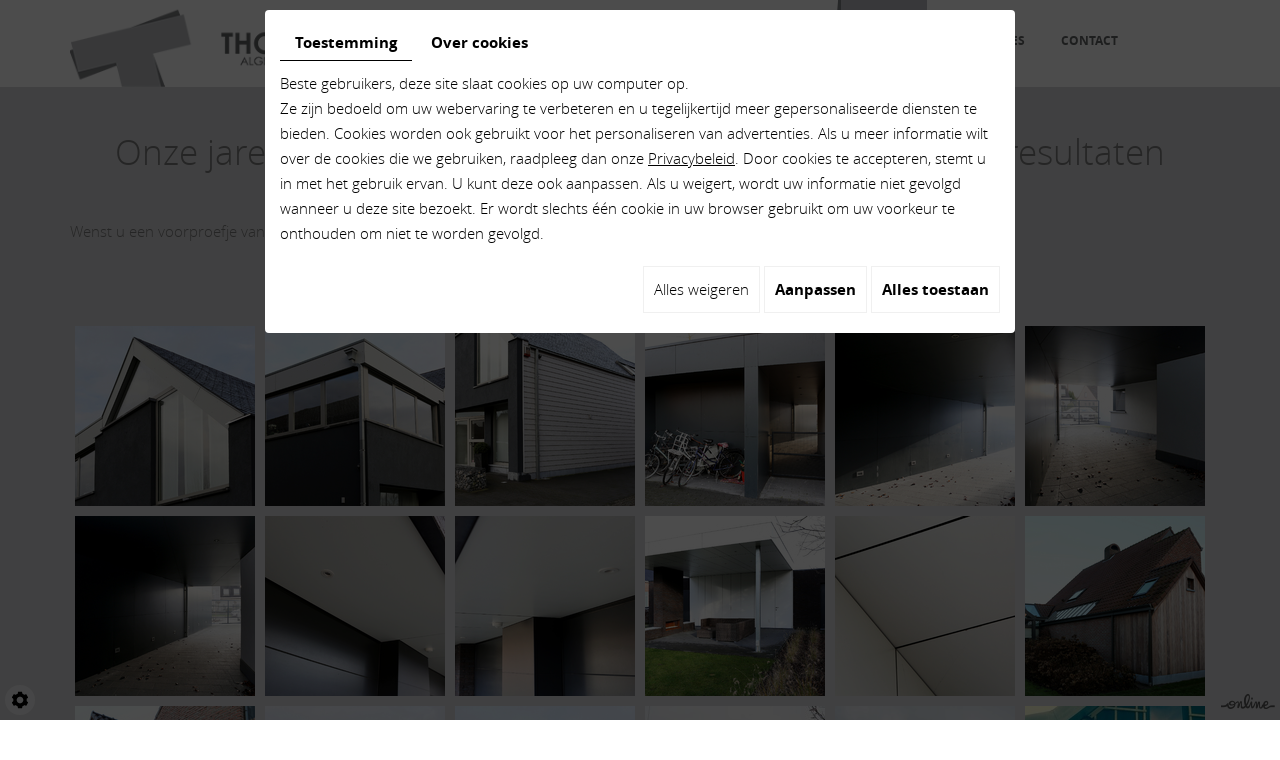

--- FILE ---
content_type: text/html; charset=UTF-8
request_url: https://www.thomas-dirkx.be/nl/realisaties?idgallery=314&idcible=Gallery
body_size: 15544
content:
            <!doctype html>
<html lang="fr">
    <head>
        
        <meta charset="utf-8">
        <title>Meubelmakerij Turnhout, realisaties, schrijnwerk, Thomas Dirkx, Ravels</title>
        <meta name="description" content="Ontdek de schitterende realisaties die wij in onze schrijnwerkerij/meubelmakerij te Turnhout voor al onze klanten fabriceerden!">
        <meta name="language" content="nl">
        <meta name="Geography" content="Weelde, BE, 2381">
        <meta name="customer" content="BE-C00031454">
        <meta name="author" content="">
        <meta name="copyright" content="Proximedia">
        <meta http-equiv="imagetoolbar" content="no">
		
        <meta http-equiv="X-UA-Compatible" content="IE=edge,chrome=1">
        <link rel="icon" href="https://www.thomas-dirkx.be/media/images/favicon.png" type="image/x-icon">
        <meta name="viewport" content="width=device-width, initial-scale=1">
		<link rel="canonical" href="https://www.thomas-dirkx.be/nl/realisaties">
        <link rel="stylesheet" href="https://cdnnen.proxi.tools/assets/Core/libs/font-awesome-4/css/font-awesome.min.css" type="text/css" media="all"/>
<link rel="stylesheet" href="https://cdnnen.proxi.tools/assets/Core/libs/jquery/fancybox/jquery.fancybox.css" type="text/css" media="all"/>
<link rel="stylesheet" href="https://cdnnen.proxi.tools/assets/Core/libs/superbanner/camera.css" type="text/css" media="all"/>
<link rel="stylesheet" href="https://cdnnen.proxi.tools/assets/Core/styles/validationEngine/validationEngine.jquery.css" type="text/css" media="all"/>
<link rel="stylesheet" href="https://cdnnen.proxi.tools/assets/Core/styles/validationEngine/template.css" type="text/css" media="all"/>
<link rel="stylesheet" href="https://cdnnen.proxi.tools/assets/Core/libs/frogadmin/jquery-ui-1.7.1.custom.css" type="text/css" media="all"/>
<link rel="stylesheet" href="https://cdnnen.proxi.tools/assets/Core/libs/uploadify/uploadify.css" type="text/css" media="all"/>
<link rel="stylesheet" href="https://www.thomas-dirkx.be/media/css/template.css" type="text/css" media="all"/>
<link rel="stylesheet" href="https://cdnnen.proxi.tools/assets/Core/libs/galleryn/galleryn.css" type="text/css" media="all"/>
<link rel="stylesheet" href="https://www.thomas-dirkx.be/media/css/gallery.css" type="text/css" media="all"/>
		
		<script type="text/javascript" src="https://cdnnen.proxi.tools/assets/Core/libs/jquery/jquery.1.7.2.js"></script>
<script type="text/javascript" src="https://cdnnen.proxi.tools/assets/Core/libs/jquery/jquery.ui.js"></script>
<script type="text/javascript" src="https://cdnnen.proxi.tools/assets/Core/libs/jquery/jquery.lazyload.min.js"></script>
<script type="text/javascript" src="https://cdnnen.proxi.tools/assets/Core/libs/jquery/jPages/jPages.js"></script>
<script type="text/javascript" src="https://cdnnen.proxi.tools/assets/Core/libs/galleryn/galleryn.js"></script>
		
			</head>
	<body class="pageTemplate">
		<div id="fb-root"></div>
		<script>(function(d, s, id) {
	var js, fjs = d.getElementsByTagName(s)[0];
	if (d.getElementById(id)) return;
	js = d.createElement(s); js.id = id;
	js.src = "//connect.facebook.net/fr_FR/sdk.js#xfbml=1&version=v2.5";
	fjs.parentNode.insertBefore(js, fjs);
}(document, 'script', 'facebook-jssdk'));</script>
		<header id="top">
			<div class="container">
				<div class="row">
					<div class="col-xs-12 col-lg-4">
						<div id="logo">
							<a href="/" title="Thomas Dirkx">
								<img src="https://www.thomas-dirkx.be/media/images/thomas-dirkx.png" alt="Thomas Dirkx" class="logo">
							</a>
						</div>
					</div>
					<div class="col-xs-12 col-lg-8">
						<!--<div itemscope itemtype="http://schema.org/PostalAddress" class="vcard">
<div itemprop="name" class="fn org">Thomas Dirkx</div>
<div class="adr">
<div itemprop="streetAddress" class="street-address">Industrieweg 12 </div>
<span itemprop="postalCode" class="postal-code">2381</span> 
<span itemprop="addressLocality" class="locality">Weelde</span>
</div>
<div class="tel work">
<a tabIndex="-1" href="tel:014 13 00 74"><span itemprop="telephone">014 13 00 74</span></a>
</div>
<div class="tel cell">
<a tabIndex="-1" href="tel:0475 97 55 60"><span itemprop="telephone">0475 97 55 60</span></a>
</div>
</div>-->
						<nav class="main-nav">
							
			<ul class="sf-menu">
							<li class="" id="menu_1">
					<a href="/" >
						Home</a>
									</li>
							<li class="" id="menu_2">
					<a href="/nl/algemene-schrijnwerkerij" >
						Algemene Schrijnwerkerij</a>
									</li>
							<li class="selected" id="menu_3">
					<a href="/nl/realisaties" >
						Realisaties</a>
									</li>
							<li class="" id="menu_9">
					<a href="/nl/vacatures" >
						Vacatures</a>
									</li>
							<li class="" id="menu_5">
					<a href="/nl/contact" >
						Contact</a>
									</li>
																	</ul>
									
							<nav class="language"></nav>
						</nav>
					</div>
				</div>
			</div>
		</header>
		<a href="#" id="openMobileNav"><i class="fa fa-bars"></i></a>
		<nav id="mobile-nav">
			
			<ul>
							<li class="" >
					<a href="/" >
						Home</a>
									</li>
							<li class="" >
					<a href="/nl/algemene-schrijnwerkerij" >
						Algemene Schrijnwerkerij</a>
									</li>
							<li class="selected" >
					<a href="/nl/realisaties" >
						Realisaties</a>
									</li>
							<li class="" >
					<a href="/nl/vacatures" >
						Vacatures</a>
									</li>
							<li class="" >
					<a href="/nl/contact" >
						Contact</a>
									</li>
																	</ul>
									
		</nav>
		
        
        <section class="content">
    <div class="container">
        <article>
            <nav class="language"></nav>
            <nav class="resizer">
                <span class="small"><a href="#">A</a></span>
                <span class="medium"><a href="#">A</a></span>
                <span class="large"><a href="#">A</a></span>
            </nav>
            <div class="text-resize">
                
    <div class="text-resize">
        <h1>Onze jarenlange ervaring staat garant voor schitterende resultaten</h1>
<p>Wenst u een voorproefje van alles wat wij voor u kunnen realiseren?</p>
<p><span ><div class="mcePxmGallery"><script type="text/javascript" src="https://cdnnen.proxi.tools/assets/Core/libs/cookieCuttr/cookie.js"></script>
    <input type="hidden" name="id" id="Gallery-id" value="Gallery"/>
    <input type="hidden" name="ids" id="Gallery-6-ids" value="6"/>
    <input type="hidden" name="currentPage" id="Gallery-currentPage" value="1"/>
    <input type="hidden" name="totalPage" id="Gallery-totalPage" value="1"/>
    <input type="hidden" name="limit" id="Gallery-limit" value="12"/>
    <input type="hidden" name="offset" id="Gallery-6-offset" value=""/>
    <input type="hidden" name="total" id="Gallery-total" value="45"/>
    <input type="hidden" name="lang" id="Gallery-lang" value="nl"/>
    <input type="hidden" name="row" id="Gallery-row" value=""/>
    <input type="hidden" name="col" id="Gallery-col" value=""/>
    <input type="hidden" name="showScripts" id="Gallery-showScripts" value="true"/>
    <input type="hidden" name="showSub" id="Gallery-showSub" value="1"/>
    <input type="hidden" name="rootId" id="Gallery-rootId" value="314"/>
    <input type="hidden" name="currentId" id="Gallery-currentId" value="314"/>
    <input type="hidden" name="parentKey" id="Gallery-parentKey" value="6"/>
            <input type="hidden" name="showBreadcrumb" id="Gallery-showBreadcrumb" value="true"/>
        
                        <div class="breadcrumb">
                                    <a href="?idgallery=6&idcible=Gallery">Realisaties</a>
                                            <span><i class="fas fa-angle-right"></i></span>
                                                        <a href="?idgallery=314&idcible=Gallery">Gevelbekledingen</a>
                                                </div>
                <div class="holder top topGallery"></div>
        <div class="clearfix"></div>
        <div class="highslide-content highslide-gallery" id="Gallery">
                                                                                                                                                                            <div class="highslideContainer imgthumbpos galleryphoto">
                        <a href="https://www.thomas-dirkx.be/media/images/gallery/314/big/47.jpg" class="highslide" rel="gallery-314"><img src="https://www.thomas-dirkx.be/media/images/gallery/314/thumb/47.jpg" loading="lazy" border="0" alt="Thomas Dirkx - Realisaties - Ramen &amp; deuren"title="Thomas Dirkx - Realisaties - Ramen &amp; deuren "><span style="display:none" class="highslide-caption"><strong>Thomas Dirkx - Realisaties - Ramen &amp; deuren</strong></span></a>
                                                    <div class="highslide-caption"><strong>Thomas Dirkx - Realisaties - Ramen &amp; deuren</strong></div>
                                            </div>
                                                                                                                                                                                        <div class="highslideContainer imgthumbpos galleryphoto">
                        <a href="https://www.thomas-dirkx.be/media/images/gallery/314/big/49.jpg" class="highslide" rel="gallery-314"><img src="https://www.thomas-dirkx.be/media/images/gallery/314/thumb/49.jpg" loading="lazy" border="0" alt="Thomas Dirkx - Realisaties - Ramen &amp; deuren"title="Thomas Dirkx - Realisaties - Ramen &amp; deuren "><span style="display:none" class="highslide-caption"><strong>Thomas Dirkx - Realisaties - Ramen &amp; deuren</strong></span></a>
                                                    <div class="highslide-caption"><strong>Thomas Dirkx - Realisaties - Ramen &amp; deuren</strong></div>
                                            </div>
                                                                                                                                                                                        <div class="highslideContainer imgthumbpos galleryphoto">
                        <a href="https://www.thomas-dirkx.be/media/images/gallery/314/big/141.jpg" class="highslide" rel="gallery-314"><img src="https://www.thomas-dirkx.be/media/images/gallery/314/thumb/141.jpg" loading="lazy" border="0" alt="Thomas Dirkx - Realisaties - Dakwerken"title="Thomas Dirkx - Realisaties - Dakwerken "><span style="display:none" class="highslide-caption"><strong>Thomas Dirkx - Realisaties - Dakwerken</strong></span></a>
                                                    <div class="highslide-caption"><strong>Thomas Dirkx - Realisaties - Dakwerken</strong></div>
                                            </div>
                                                                                                                                                                                        <div class="highslideContainer imgthumbpos galleryphoto">
                        <a href="https://www.thomas-dirkx.be/media/images/gallery/314/big/149.jpg" class="highslide" rel="gallery-314"><img src="https://www.thomas-dirkx.be/media/images/gallery/314/thumb/149.jpg" loading="lazy" border="0" alt="Thomas Dirkx - Realisaties - Dakwerken"title="Thomas Dirkx - Realisaties - Dakwerken "><span style="display:none" class="highslide-caption"><strong>Thomas Dirkx - Realisaties - Dakwerken</strong></span></a>
                                                    <div class="highslide-caption"><strong>Thomas Dirkx - Realisaties - Dakwerken</strong></div>
                                            </div>
                                                                                                                                                                                        <div class="highslideContainer imgthumbpos galleryphoto">
                        <a href="https://www.thomas-dirkx.be/media/images/gallery/314/big/150.jpg" class="highslide" rel="gallery-314"><img src="https://www.thomas-dirkx.be/media/images/gallery/314/thumb/150.jpg" loading="lazy" border="0" alt="Thomas Dirkx - Realisaties - Dakwerken"title="Thomas Dirkx - Realisaties - Dakwerken "><span style="display:none" class="highslide-caption"><strong>Thomas Dirkx - Realisaties - Dakwerken</strong></span></a>
                                                    <div class="highslide-caption"><strong>Thomas Dirkx - Realisaties - Dakwerken</strong></div>
                                            </div>
                                                                                                                                                                                        <div class="highslideContainer imgthumbpos galleryphoto">
                        <a href="https://www.thomas-dirkx.be/media/images/gallery/314/big/151.jpg" class="highslide" rel="gallery-314"><img src="https://www.thomas-dirkx.be/media/images/gallery/314/thumb/151.jpg" loading="lazy" border="0" alt="Thomas Dirkx - Realisaties - Dakwerken"title="Thomas Dirkx - Realisaties - Dakwerken "><span style="display:none" class="highslide-caption"><strong>Thomas Dirkx - Realisaties - Dakwerken</strong></span></a>
                                                    <div class="highslide-caption"><strong>Thomas Dirkx - Realisaties - Dakwerken</strong></div>
                                            </div>
                                                                                                                                                                                        <div class="highslideContainer imgthumbpos galleryphoto">
                        <a href="https://www.thomas-dirkx.be/media/images/gallery/314/big/152.jpg" class="highslide" rel="gallery-314"><img src="https://www.thomas-dirkx.be/media/images/gallery/314/thumb/152.jpg" loading="lazy" border="0" alt="Thomas Dirkx - Realisaties - Dakwerken"title="Thomas Dirkx - Realisaties - Dakwerken "><span style="display:none" class="highslide-caption"><strong>Thomas Dirkx - Realisaties - Dakwerken</strong></span></a>
                                                    <div class="highslide-caption"><strong>Thomas Dirkx - Realisaties - Dakwerken</strong></div>
                                            </div>
                                                                                                                                                                                        <div class="highslideContainer imgthumbpos galleryphoto">
                        <a href="https://www.thomas-dirkx.be/media/images/gallery/314/big/153.jpg" class="highslide" rel="gallery-314"><img src="https://www.thomas-dirkx.be/media/images/gallery/314/thumb/153.jpg" loading="lazy" border="0" alt="Thomas Dirkx - Realisaties - Dakwerken"title="Thomas Dirkx - Realisaties - Dakwerken "><span style="display:none" class="highslide-caption"><strong>Thomas Dirkx - Realisaties - Dakwerken</strong></span></a>
                                                    <div class="highslide-caption"><strong>Thomas Dirkx - Realisaties - Dakwerken</strong></div>
                                            </div>
                                                                                                                                                                                        <div class="highslideContainer imgthumbpos galleryphoto">
                        <a href="https://www.thomas-dirkx.be/media/images/gallery/314/big/154.jpg" class="highslide" rel="gallery-314"><img src="https://www.thomas-dirkx.be/media/images/gallery/314/thumb/154.jpg" loading="lazy" border="0" alt="Thomas Dirkx - Realisaties - Dakwerken"title="Thomas Dirkx - Realisaties - Dakwerken "><span style="display:none" class="highslide-caption"><strong>Thomas Dirkx - Realisaties - Dakwerken</strong></span></a>
                                                    <div class="highslide-caption"><strong>Thomas Dirkx - Realisaties - Dakwerken</strong></div>
                                            </div>
                                                                                                                                                                                        <div class="highslideContainer imgthumbpos galleryphoto">
                        <a href="https://www.thomas-dirkx.be/media/images/gallery/314/big/156.jpg" class="highslide" rel="gallery-314"><img src="https://www.thomas-dirkx.be/media/images/gallery/314/thumb/156.jpg" loading="lazy" border="0" alt="Thomas Dirkx - Realisaties - Dakwerken"title="Thomas Dirkx - Realisaties - Dakwerken "><span style="display:none" class="highslide-caption"><strong>Thomas Dirkx - Realisaties - Dakwerken</strong></span></a>
                                                    <div class="highslide-caption"><strong>Thomas Dirkx - Realisaties - Dakwerken</strong></div>
                                            </div>
                                                                                                                                                                                        <div class="highslideContainer imgthumbpos galleryphoto">
                        <a href="https://www.thomas-dirkx.be/media/images/gallery/314/big/159.jpg" class="highslide" rel="gallery-314"><img src="https://www.thomas-dirkx.be/media/images/gallery/314/thumb/159.jpg" loading="lazy" border="0" alt="Thomas Dirkx - Realisaties - Dakwerken"title="Thomas Dirkx - Realisaties - Dakwerken "><span style="display:none" class="highslide-caption"><strong>Thomas Dirkx - Realisaties - Dakwerken</strong></span></a>
                                                    <div class="highslide-caption"><strong>Thomas Dirkx - Realisaties - Dakwerken</strong></div>
                                            </div>
                                                                                                                                                                                        <div class="highslideContainer imgthumbpos galleryphoto">
                        <a href="https://www.thomas-dirkx.be/media/images/gallery/314/big/238.jpg" class="highslide" rel="gallery-314"><img src="https://www.thomas-dirkx.be/media/images/gallery/314/thumb/238.jpg" loading="lazy" border="0" alt="Thomas Dirkx - Realisaties - Ramen &amp; deuren"title="Thomas Dirkx - Realisaties - Ramen &amp; deuren "><span style="display:none" class="highslide-caption"><strong>Thomas Dirkx - Realisaties - Ramen &amp; deuren</strong></span></a>
                                                    <div class="highslide-caption"><strong>Thomas Dirkx - Realisaties - Ramen &amp; deuren</strong></div>
                                            </div>
                                                                                                                                                                                        <div class="highslideContainer imgthumbpos galleryphoto">
                        <a href="https://www.thomas-dirkx.be/media/images/gallery/314/big/239.jpg" class="highslide" rel="gallery-314"><img src="https://www.thomas-dirkx.be/media/images/gallery/314/thumb/239.jpg" loading="lazy" border="0" alt="Thomas Dirkx - Realisaties - Ramen &amp; deuren"title="Thomas Dirkx - Realisaties - Ramen &amp; deuren "><span style="display:none" class="highslide-caption"><strong>Thomas Dirkx - Realisaties - Ramen &amp; deuren</strong></span></a>
                                                    <div class="highslide-caption"><strong>Thomas Dirkx - Realisaties - Ramen &amp; deuren</strong></div>
                                            </div>
                                                                                                                                                                                        <div class="highslideContainer imgthumbpos galleryphoto">
                        <a href="https://www.thomas-dirkx.be/media/images/gallery/314/big/316.jpg" class="highslide" rel="gallery-314"><img src="https://www.thomas-dirkx.be/media/images/gallery/314/thumb/316.jpg" loading="lazy" border="0" alt=""title=" "></a>
                                            </div>
                                                                                                                                                                                        <div class="highslideContainer imgthumbpos galleryphoto">
                        <a href="https://www.thomas-dirkx.be/media/images/gallery/314/big/317.jpg" class="highslide" rel="gallery-314"><img src="https://www.thomas-dirkx.be/media/images/gallery/314/thumb/317.jpg" loading="lazy" border="0" alt=""title=" "></a>
                                            </div>
                                                                                                                                                                                        <div class="highslideContainer imgthumbpos galleryphoto">
                        <a href="https://www.thomas-dirkx.be/media/images/gallery/314/big/322.jpg" class="highslide" rel="gallery-314"><img src="https://www.thomas-dirkx.be/media/images/gallery/314/thumb/322.jpg" loading="lazy" border="0" alt=""title=" "></a>
                                            </div>
                                                                                                                                                                                        <div class="highslideContainer imgthumbpos galleryphoto">
                        <a href="https://www.thomas-dirkx.be/media/images/gallery/314/big/326.jpg" class="highslide" rel="gallery-314"><img src="https://www.thomas-dirkx.be/media/images/gallery/314/thumb/326.jpg" loading="lazy" border="0" alt=""title=" "></a>
                                            </div>
                                                                                                                                                                                        <div class="highslideContainer imgthumbpos galleryphoto">
                        <a href="https://www.thomas-dirkx.be/media/images/gallery/314/big/338.jpg" class="highslide" rel="gallery-314"><img src="https://www.thomas-dirkx.be/media/images/gallery/314/thumb/338.jpg" loading="lazy" border="0" alt=""title=" "></a>
                                            </div>
                                                                                                                                                                                        <div class="highslideContainer imgthumbpos galleryphoto">
                        <a href="https://www.thomas-dirkx.be/media/images/gallery/314/big/339.jpg" class="highslide" rel="gallery-314"><img src="https://www.thomas-dirkx.be/media/images/gallery/314/thumb/339.jpg" loading="lazy" border="0" alt=""title=" "></a>
                                            </div>
                                                                                                                                                                                        <div class="highslideContainer imgthumbpos galleryphoto">
                        <a href="https://www.thomas-dirkx.be/media/images/gallery/314/big/340.jpg" class="highslide" rel="gallery-314"><img src="https://www.thomas-dirkx.be/media/images/gallery/314/thumb/340.jpg" loading="lazy" border="0" alt=""title=" "></a>
                                            </div>
                                                                                                                                                                                        <div class="highslideContainer imgthumbpos galleryphoto">
                        <a href="https://www.thomas-dirkx.be/media/images/gallery/314/big/341.jpg" class="highslide" rel="gallery-314"><img src="https://www.thomas-dirkx.be/media/images/gallery/314/thumb/341.jpg" loading="lazy" border="0" alt=""title=" "></a>
                                            </div>
                                                                                                                                                                                        <div class="highslideContainer imgthumbpos galleryphoto">
                        <a href="https://www.thomas-dirkx.be/media/images/gallery/314/big/342.jpg" class="highslide" rel="gallery-314"><img src="https://www.thomas-dirkx.be/media/images/gallery/314/thumb/342.jpg" loading="lazy" border="0" alt=""title=" "></a>
                                            </div>
                                                                                                                                                                                        <div class="highslideContainer imgthumbpos galleryphoto">
                        <a href="https://www.thomas-dirkx.be/media/images/gallery/314/big/343.jpg" class="highslide" rel="gallery-314"><img src="https://www.thomas-dirkx.be/media/images/gallery/314/thumb/343.jpg" loading="lazy" border="0" alt=""title=" "></a>
                                            </div>
                                                                                                                                                                                        <div class="highslideContainer imgthumbpos galleryphoto">
                        <a href="https://www.thomas-dirkx.be/media/images/gallery/314/big/344.jpg" class="highslide" rel="gallery-314"><img src="https://www.thomas-dirkx.be/media/images/gallery/314/thumb/344.jpg" loading="lazy" border="0" alt=""title=" "></a>
                                            </div>
                                                                                                                                                                                        <div class="highslideContainer imgthumbpos galleryphoto">
                        <a href="https://www.thomas-dirkx.be/media/images/gallery/314/big/345.jpg" class="highslide" rel="gallery-314"><img src="https://www.thomas-dirkx.be/media/images/gallery/314/thumb/345.jpg" loading="lazy" border="0" alt=""title=" "></a>
                                            </div>
                                                                                                                                                                                        <div class="highslideContainer imgthumbpos galleryphoto">
                        <a href="https://www.thomas-dirkx.be/media/images/gallery/314/big/346.jpg" class="highslide" rel="gallery-314"><img src="https://www.thomas-dirkx.be/media/images/gallery/314/thumb/346.jpg" loading="lazy" border="0" alt=""title=" "></a>
                                            </div>
                                                                                                                                                                                        <div class="highslideContainer imgthumbpos galleryphoto">
                        <a href="https://www.thomas-dirkx.be/media/images/gallery/314/big/347.jpg" class="highslide" rel="gallery-314"><img src="https://www.thomas-dirkx.be/media/images/gallery/314/thumb/347.jpg" loading="lazy" border="0" alt=""title=" "></a>
                                            </div>
                                                                                                                                                                                        <div class="highslideContainer imgthumbpos galleryphoto">
                        <a href="https://www.thomas-dirkx.be/media/images/gallery/314/big/363.jpg" class="highslide" rel="gallery-314"><img src="https://www.thomas-dirkx.be/media/images/gallery/314/thumb/363.jpg" loading="lazy" border="0" alt=""title=" "></a>
                                            </div>
                                                                                                                                                                                        <div class="highslideContainer imgthumbpos galleryphoto">
                        <a href="https://www.thomas-dirkx.be/media/images/gallery/314/big/364.jpg" class="highslide" rel="gallery-314"><img src="https://www.thomas-dirkx.be/media/images/gallery/314/thumb/364.jpg" loading="lazy" border="0" alt=""title=" "></a>
                                            </div>
                                                                                                                                                                                        <div class="highslideContainer imgthumbpos galleryphoto">
                        <a href="https://www.thomas-dirkx.be/media/images/gallery/314/big/365.jpg" class="highslide" rel="gallery-314"><img src="https://www.thomas-dirkx.be/media/images/gallery/314/thumb/365.jpg" loading="lazy" border="0" alt=""title=" "></a>
                                            </div>
                                                                                                                                                                                        <div class="highslideContainer imgthumbpos galleryphoto">
                        <a href="https://www.thomas-dirkx.be/media/images/gallery/314/big/375.jpg" class="highslide" rel="gallery-314"><img src="https://www.thomas-dirkx.be/media/images/gallery/314/thumb/375.jpg" loading="lazy" border="0" alt=""title=" "></a>
                                            </div>
                                                                                                                                                                                        <div class="highslideContainer imgthumbpos galleryphoto">
                        <a href="https://www.thomas-dirkx.be/media/images/gallery/314/big/383.jpg" class="highslide" rel="gallery-314"><img src="https://www.thomas-dirkx.be/media/images/gallery/314/thumb/383.jpg" loading="lazy" border="0" alt=""title=" "></a>
                                            </div>
                                                                                                                                                                                        <div class="highslideContainer imgthumbpos galleryphoto">
                        <a href="https://www.thomas-dirkx.be/media/images/gallery/314/big/397.jpg" class="highslide" rel="gallery-314"><img src="https://www.thomas-dirkx.be/media/images/gallery/314/thumb/397.jpg" loading="lazy" border="0" alt=""title=" "></a>
                                            </div>
                                                                                                                                                                                        <div class="highslideContainer imgthumbpos galleryphoto">
                        <a href="https://www.thomas-dirkx.be/media/images/gallery/314/big/398.jpg" class="highslide" rel="gallery-314"><img src="https://www.thomas-dirkx.be/media/images/gallery/314/thumb/398.jpg" loading="lazy" border="0" alt=""title=" "></a>
                                            </div>
                                                                                                                                                                                        <div class="highslideContainer imgthumbpos galleryphoto">
                        <a href="https://www.thomas-dirkx.be/media/images/gallery/314/big/399.jpg" class="highslide" rel="gallery-314"><img src="https://www.thomas-dirkx.be/media/images/gallery/314/thumb/399.jpg" loading="lazy" border="0" alt=""title=" "></a>
                                            </div>
                                                                                                                                                                                        <div class="highslideContainer imgthumbpos galleryphoto">
                        <a href="https://www.thomas-dirkx.be/media/images/gallery/314/big/413.jpg" class="highslide" rel="gallery-314"><img src="https://www.thomas-dirkx.be/media/images/gallery/314/thumb/413.jpg" loading="lazy" border="0" alt=""title=" "></a>
                                            </div>
                                                                                                                                                                                        <div class="highslideContainer imgthumbpos galleryphoto">
                        <a href="https://www.thomas-dirkx.be/media/images/gallery/314/big/414.jpg" class="highslide" rel="gallery-314"><img src="https://www.thomas-dirkx.be/media/images/gallery/314/thumb/414.jpg" loading="lazy" border="0" alt=""title=" "></a>
                                            </div>
                                                                                                                                                                                        <div class="highslideContainer imgthumbpos galleryphoto">
                        <a href="https://www.thomas-dirkx.be/media/images/gallery/314/big/415.jpg" class="highslide" rel="gallery-314"><img src="https://www.thomas-dirkx.be/media/images/gallery/314/thumb/415.jpg" loading="lazy" border="0" alt=""title=" "></a>
                                            </div>
                                                                                                                                                                                        <div class="highslideContainer imgthumbpos galleryphoto">
                        <a href="https://www.thomas-dirkx.be/media/images/gallery/314/big/416.jpg" class="highslide" rel="gallery-314"><img src="https://www.thomas-dirkx.be/media/images/gallery/314/thumb/416.jpg" loading="lazy" border="0" alt=""title=" "></a>
                                            </div>
                                                                                                                                                                                        <div class="highslideContainer imgthumbpos galleryphoto">
                        <a href="https://www.thomas-dirkx.be/media/images/gallery/314/big/417.jpg" class="highslide" rel="gallery-314"><img src="https://www.thomas-dirkx.be/media/images/gallery/314/thumb/417.jpg" loading="lazy" border="0" alt=""title=" "></a>
                                            </div>
                                                                                                                                                                                        <div class="highslideContainer imgthumbpos galleryphoto">
                        <a href="https://www.thomas-dirkx.be/media/images/gallery/314/big/478.jpg" class="highslide" rel="gallery-314"><img src="https://www.thomas-dirkx.be/media/images/gallery/314/thumb/478.jpg" loading="lazy" border="0" alt=""title=" "></a>
                                            </div>
                                                                                                                                                                                        <div class="highslideContainer imgthumbpos galleryphoto">
                        <a href="https://www.thomas-dirkx.be/media/images/gallery/314/big/544.jpg" class="highslide" rel="gallery-314"><img src="https://www.thomas-dirkx.be/media/images/gallery/314/thumb/544.jpg" loading="lazy" border="0" alt=""title=" "></a>
                                            </div>
                                                                                                                                                                                        <div class="highslideContainer imgthumbpos galleryphoto">
                        <a href="https://www.thomas-dirkx.be/media/images/gallery/314/big/545.jpg" class="highslide" rel="gallery-314"><img src="https://www.thomas-dirkx.be/media/images/gallery/314/thumb/545.jpg" loading="lazy" border="0" alt=""title=" "></a>
                                            </div>
                                                                                                                                                                                        <div class="highslideContainer imgthumbpos galleryphoto">
                        <a href="https://www.thomas-dirkx.be/media/images/gallery/314/big/546.jpg" class="highslide" rel="gallery-314"><img src="https://www.thomas-dirkx.be/media/images/gallery/314/thumb/546.jpg" loading="lazy" border="0" alt=""title=" "></a>
                                            </div>
                                                                                                                                                                                        <div class="highslideContainer imgthumbpos galleryphoto">
                        <a href="https://www.thomas-dirkx.be/media/images/gallery/314/big/547.jpg" class="highslide" rel="gallery-314"><img src="https://www.thomas-dirkx.be/media/images/gallery/314/thumb/547.jpg" loading="lazy" border="0" alt=""title=" "></a>
                                            </div>
                                                                    </div>
        <div class="clearfix"></div>
        <div class="holder bottom"></div>
                            <a href="?idgallery=6&idcible=Gallery" class="backbtn"><i class="fa fa-level-up"
                                                                               aria-hidden="true"></i></a>
                            <script>
            var gid2 = 'Gallery';


            (function ($) {

                $(gid2 + " div a").lazyload({
                    event: "turnPage",
                    effect: "fadeIn"
                });

                try {
                    $("div.top" + gid2).jPages({
                        containerID: gid2,
                        previous: '',
                        next: '',
                        perPage: 12,
                        callback: function (pages, items) {
                            if (pages.current == pages.count && pages.current == 1) {
                                $("div.top" + gid2).hide();
                            }
                            ;
                            items.showing.find("img").trigger("turnPage");
                            items.oncoming.find("img").trigger("turnPage");
                        }
                    });
                } catch (e) {
                    console.log(e)
                }


                window.addEventListener('scroll', function () {
                    var y_scroll_pos = window.pageYOffset;
                    let gdprBis1b = -1;
                    try {
                        gdprBis1b = parseInt(document.cookie.split('; ').find(row => row.startsWith('CookieGDPR2=')).split('=')[1]);
                    } catch (e) {

                    }

                    if (gdprBis1b > -1) {
                        $.cookie('scrollposition', y_scroll_pos);
                    }
                });

                if ($('#Gallery').has('.galleryphoto').length !== 0) {
                    var $gallery = $('#Gallery .galleryphoto a').simpleLightbox({
                        rel: 'gallery-314',
                        className: 'highslide-container',
                        captionClass: 'highslide-caption',
                        captionSelector: '.highslide-caption',
                        captionType: 'text',
                        history: false,
                        animationSlide: false
                    });
                }
                ;

                                if ($.cookie('scrollposition') > 0) {
                    $(document).scrollTop($.cookie('scrollposition'));
                }
                            })(jQuery);
        </script>
    </div></span></p>
    </div>

                
            </div>
            <div class="clearfix"></div>
        </article>
    </div>
</section>
            <footer class="footer">
    <div class="container">
        <div class="row">
            <div class="col-md-4 col-sm-12">
                <div itemscope itemtype="http://schema.org/LocalBusiness" class="vcard">
                    <div itemprop="address" itemscope itemtype="http://schema.org/PostalAddress" class="address">
                        <i class="fa fa-map-marker"></i>
                        <div class="box">
							<span itemprop="streetAddress">Industrieweg 12 </span><br />
							<span itemprop="postalCode">2381</span> <span itemprop="addressLocality">Weelde</span><br />
							    <span class="googlemaps_v2">
        <label class="modal-label" for="modal_googlemaps_1">
                            Ligging
                    </label>
        <input class="modal-state" id="modal_googlemaps_1" type="checkbox">
        <span class="modal__container">
            <label class="modal__bg" for="modal_googlemaps_1"></label>
            <span class="modal__inner" style="width:90%;height:90;">
                <label class="modal__close" for="modal_googlemaps_1">
                    <span class="fa-stack fa-lg"><i class="fa fa-circle fa-stack-2x"></i><i class="fa fa-times fa-stack-1x fa-inverse"></i></span>
                </label>
                                    <iframe src="https://www.thomas-dirkx.be/googlemaps/map/1?lang=nl" scrolling="no" allowfullscreen></iframe>
                            </span>
        </span>
    </span>

                        </div>
                    </div>
                </div>
            </div>
            <div class="col-md-4 col-sm-12">
                <div itemscope itemtype="http://schema.org/LocalBusiness" class="vcard">
                    <div class="phone_footer">
                        <i class="fa fa-mobile"></i>
                        <div class="box">
                            <span itemprop="telephone">+32(0)475 97 55 60</span><br>
                          <span itemprop="telephone">014 13 00 74</span>
                        </div>
                    </div>
                    <div class="email">
                        <i class="fa fa-envelope-o"></i>
                        <div class="box">
                            <a href="mailto:info@thomasdirkx.be">
                                <span itemprop="email">info@thomasdirkx.be</span>
                            </a>
                        </div>
                    </div>
                </div>
            </div>
            <div class="col-md-4 col-sm-12">
                <div itemscope itemtype="http://schema.org/LocalBusiness" class="vcard">
				    <div class="tva">
                        <i class="fa fa-cogs"></i>
                        <div class="box">BTW : <span itemprop="vatID">BE 0887.840.406</span><br />
                            Geregistreerd aannemer :
							02.20.11
						</div>
                        </div>
                    </div>
                    <div class="facebook">
                        <div class="box">
                            <div class="fb-like" data-colorscheme="dark"></div>
                        </div>
                    </div>
                </div>
            </div>
        </div>
				</div>
</footer>
<!-- javascripts -->
<!--[if IE]>
<script src="http://html5shiv.googlecode.com/svn/trunk/html5.js"></script>
<![endif]-->
<script type="text/javascript" src="https://cdnnen.proxi.tools/assets/Core/libs/jquery/fancybox/jquery.fancybox.js"></script>
<script type="text/javascript" src="https://cdnnen.proxi.tools/assets/Core/libs/jquery/fancybox/jquery.mousewheel.pack.js"></script>
<script type="text/javascript" src="https://cdnnen.proxi.tools/assets/Core/libs/superbanner/jquery.easing.1.3.js"></script>
<script type="text/javascript" src="https://cdnnen.proxi.tools/assets/Core/libs/superbanner/camera.min.js"></script>
<script type="text/javascript" src="https://cdnnen.proxi.tools/assets/Core/libs/jquery/jquery.validationEngine.js"></script>
<script type="text/javascript" src="https://cdnnen.proxi.tools/assets/Contactv2/scripts/front/contactv2.js"></script>
<script type="text/javascript" src="https://cdnnen.proxi.tools/assets/Core/libs/jquery/validationEngine/jquery.validationEngine-nl.js"></script>
<script type="text/javascript" src="https://cdnnen.proxi.tools/assets/Core/libs/uploadify/jquery.uploadify.v2.1.4.js"></script>
<script type="text/javascript" src="https://cdnnen.proxi.tools/assets/Guestbookv2/scripts/front/guestbookv2.js"></script>
<script type="text/javascript" src="https://cdnnen.proxi.tools/res/guestbook/js/front/jquery.cleditor.js"></script>
<script type="text/javascript" src="https://cdnnen.proxi.tools/res/guestbook/js/front/jquery.cleditor.icon.js"></script>
<script type="text/javascript" src="https://www.thomas-dirkx.be/media/js/app.min.js"></script>
<a class="cd-top" href="#0">Top</a>
<script type="text/javascript">
	document.cookie = "scrollposition=;Path=/;expires=Thu, 01 Jan 1970 00:00:01 GMT;";
</script>
<div id="sdgdpr_modal_wrapper" style="display:block;">
	<div id="sdgdpr_modal">
		<div id="sdgdpr_modal_inner">
			<div class="sdgdpr_modal_nav">
				<ul class="nav-gdpr">
					<li class="sdgdpr_modal_nav_consent"><a href="javascript:void(0);" onclick="gdprShowConsent();" class="active">Toestemming</a></li>
					<li class="sdgdpr_modal_nav_about"><a href="javascript:void(0);" onclick="gdprShowAbout();">Over cookies</a></li>
				</ul>
			</div>
			<div id="sdgdpr_modal_body">
				Beste gebruikers, deze site slaat cookies op uw computer op.<br>
Ze zijn bedoeld om uw webervaring te verbeteren en u tegelijkertijd meer gepersonaliseerde diensten te bieden. Cookies worden ook gebruikt voor het personaliseren van advertenties. Als u meer informatie wilt over de cookies die we gebruiken, raadpleeg dan onze
				<a id="cookie_url" class="sdprivacy_action" href="/nl/confidentiality_ws" target="_blank">Privacybeleid</a>.
				Door cookies te accepteren, stemt u in met het gebruik ervan. U kunt deze ook aanpassen. Als u weigert, wordt uw informatie niet gevolgd wanneer u deze site bezoekt. Er wordt slechts één cookie in uw browser gebruikt om uw voorkeur te onthouden om niet te worden gevolgd.
			</div>
			<div class="btn-bl-gdpr">
				<a href="javascript: void(0);" id="sdgdpr_modal_buttons-reject" class="btn-gdpr">Alles weigeren</a>
				<a href="javascript: void(0);" id="sdgdpr_modal_buttons-complex" class="btn-gdpr btn-params">Aanpassen</a>
				<a href="javascript: void(0);" id="sdgdpr_modal_buttons-agree" class="btn-gdpr btn-agree">Alles toestaan</a>
			</div>
		</div>
	</div>
</div>
<div id="consent_wrapper_advanced" class="consent_preferences" style="display: none;">
	<div class="privacy_prompt">
		<div class="sdgdpr_modal_nav">
			<ul class="nav-gdpr">
				<li class="sdgdpr_modal_nav_consent"><a href="javascript:void(0);" onclick="gdprShowConsent();" class="active">Toestemming</a></li>
				<li class="sdgdpr_modal_nav_about"><a href="javascript:void(0);" onclick="gdprShowAbout();">Over cookies</a></li>
			</ul>
		</div>
		<div id="privacy_prompt_content">
			<section class="accordion">
				<div class="tab">
					<input type="checkbox" name="accordion-1" id="cb1">
					<label for="cb1" class="tab__label">
						<b>Strikt noodzakelijke cookies</b>
					</label>
					<div class="sdgdpradv_grid">
						<div class="sdgdpradv_desc">
							Deze cookies zijn absoluut noodzakelijk voor het goed functioneren van de site en kunnen niet worden uitgeschakeld. Ze slaan geen persoonlijke gegevens op.
						</div>
						<div class="sdgdpradv_status">
							<input type="checkbox" class="toggle" id="toggle_cat6" checked="" disabled="" data-used="true">
							<label tabindex="0" for="toggle_cat6" id="label_cat6">
								<span class="off"> </span>
								<span class="idle"> </span>
								<span class="on"> </span>
							</label>
						</div>
					</div>
					<div class="tab__content">
																																												<div class="cat_cookies_gr">
								<div class="type_cookies">Naam :</div>
								<div class="detail_cookies"> CookieGDPR2 &nbsp;</div>
								<div class="type_cookies">Standaardwaarde :</div>
								<div class="detail_cookies">0 &nbsp;</div>
								<div class="type_cookies">Beschrijving :</div>
								<div class="detail_cookies">Registratie van de keuze voor het accepteren van alle cookies</div>
								<div class="type_cookies">Vervaldatum :</div>
								<div class="detail_cookies">+1 year </div>
							</div>
														<div class="cat_cookies_gr">
								<div class="type_cookies">Naam :</div>
								<div class="detail_cookies"> CookieGDPRAD &nbsp;</div>
								<div class="type_cookies">Standaardwaarde :</div>
								<div class="detail_cookies">0 &nbsp;</div>
								<div class="type_cookies">Beschrijving :</div>
								<div class="detail_cookies">Registratie van de keuze voor het accepteren van advertentiecookies</div>
								<div class="type_cookies">Vervaldatum :</div>
								<div class="detail_cookies">+1 year </div>
							</div>
														<div class="cat_cookies_gr">
								<div class="type_cookies">Naam :</div>
								<div class="detail_cookies"> CookieGDPRTracking &nbsp;</div>
								<div class="type_cookies">Standaardwaarde :</div>
								<div class="detail_cookies">0 &nbsp;</div>
								<div class="type_cookies">Beschrijving :</div>
								<div class="detail_cookies">Registratie van de keuze voor het accepteren van trackingcookies</div>
								<div class="type_cookies">Vervaldatum :</div>
								<div class="detail_cookies">+1 year </div>
							</div>
														<div class="cat_cookies_gr">
								<div class="type_cookies">Naam :</div>
								<div class="detail_cookies"> CookieGDPRAN &nbsp;</div>
								<div class="type_cookies">Standaardwaarde :</div>
								<div class="detail_cookies">0 &nbsp;</div>
								<div class="type_cookies">Beschrijving :</div>
								<div class="detail_cookies">Registratie van de keuze voor het accepteren van toestemming voor Google Analytics-opslag</div>
								<div class="type_cookies">Vervaldatum :</div>
								<div class="detail_cookies">+1 year </div>
							</div>
														<div class="cat_cookies_gr">
								<div class="type_cookies">Naam :</div>
								<div class="detail_cookies"> CookieGDPRADST &nbsp;</div>
								<div class="type_cookies">Standaardwaarde :</div>
								<div class="detail_cookies">0 &nbsp;</div>
								<div class="type_cookies">Beschrijving :</div>
								<div class="detail_cookies">Registratie van de keuze voor het accepteren van toestemming voor Google Ad-gegevensopslag</div>
								<div class="type_cookies">Vervaldatum :</div>
								<div class="detail_cookies">+1 year </div>
							</div>
														<div class="cat_cookies_gr">
								<div class="type_cookies">Naam :</div>
								<div class="detail_cookies"> CookieGDPRADUD &nbsp;</div>
								<div class="type_cookies">Standaardwaarde :</div>
								<div class="detail_cookies">0 &nbsp;</div>
								<div class="type_cookies">Beschrijving :</div>
								<div class="detail_cookies">Registratie van de keuze voor het accepteren van toestemming voor Google-gebruikersgegevens</div>
								<div class="type_cookies">Vervaldatum :</div>
								<div class="detail_cookies">+1 year </div>
							</div>
														<div class="cat_cookies_gr">
								<div class="type_cookies">Naam :</div>
								<div class="detail_cookies"> CookieGDPRADPERSO &nbsp;</div>
								<div class="type_cookies">Standaardwaarde :</div>
								<div class="detail_cookies">0 &nbsp;</div>
								<div class="type_cookies">Beschrijving :</div>
								<div class="detail_cookies">Registratie van de keuze voor het accepteren van toestemming voor Google-personalisatie</div>
								<div class="type_cookies">Vervaldatum :</div>
								<div class="detail_cookies">+1 year </div>
							</div>
														<div class="cat_cookies_gr">
								<div class="type_cookies">Naam :</div>
								<div class="detail_cookies"> mobile &nbsp;</div>
								<div class="type_cookies">Standaardwaarde :</div>
								<div class="detail_cookies">0 &nbsp;</div>
								<div class="type_cookies">Beschrijving :</div>
								<div class="detail_cookies">Registratie van de keuze voor de weergavemodus van de site, als gekozen wordt voor de mobiele versie in plaats van de computerversie</div>
								<div class="type_cookies">Vervaldatum :</div>
								<div class="detail_cookies">+1 month </div>
							</div>
														<div class="cat_cookies_gr">
								<div class="type_cookies">Naam :</div>
								<div class="detail_cookies"> preferedLanguage &nbsp;</div>
								<div class="type_cookies">Standaardwaarde :</div>
								<div class="detail_cookies">en &nbsp;</div>
								<div class="type_cookies">Beschrijving :</div>
								<div class="detail_cookies">Registratie van de voorkeurstaal van de bezoeker</div>
								<div class="type_cookies">Vervaldatum :</div>
								<div class="detail_cookies">+1 month </div>
							</div>
														<div class="cat_cookies_gr">
								<div class="type_cookies">Naam :</div>
								<div class="detail_cookies"> couponCodePost &nbsp;</div>
								<div class="type_cookies">Standaardwaarde :</div>
								<div class="detail_cookies"> &nbsp;</div>
								<div class="type_cookies">Beschrijving :</div>
								<div class="detail_cookies">Tijdelijke informatie over het gebruik van een coupon met betrekking tot een postcode op het moment van de e-commercebestelling</div>
								<div class="type_cookies">Vervaldatum :</div>
								<div class="detail_cookies"> alleen voor de duur van de sessie</div>
							</div>
														<div class="cat_cookies_gr">
								<div class="type_cookies">Naam :</div>
								<div class="detail_cookies"> lang &nbsp;</div>
								<div class="type_cookies">Standaardwaarde :</div>
								<div class="detail_cookies"> &nbsp;</div>
								<div class="type_cookies">Beschrijving :</div>
								<div class="detail_cookies">Huidige taal van de bezoeker</div>
								<div class="type_cookies">Vervaldatum :</div>
								<div class="detail_cookies">+30 days </div>
							</div>
														<div class="cat_cookies_gr">
								<div class="type_cookies">Naam :</div>
								<div class="detail_cookies"> domain &nbsp;</div>
								<div class="type_cookies">Standaardwaarde :</div>
								<div class="detail_cookies"> &nbsp;</div>
								<div class="type_cookies">Beschrijving :</div>
								<div class="detail_cookies">Domeinnaam van de site</div>
								<div class="type_cookies">Vervaldatum :</div>
								<div class="detail_cookies">+1 year </div>
							</div>
														<div class="cat_cookies_gr">
								<div class="type_cookies">Naam :</div>
								<div class="detail_cookies"> cookie_log &nbsp;</div>
								<div class="type_cookies">Standaardwaarde :</div>
								<div class="detail_cookies"> &nbsp;</div>
								<div class="type_cookies">Beschrijving :</div>
								<div class="detail_cookies">Registratie van de activeringsstatus van cookies</div>
								<div class="type_cookies">Vervaldatum :</div>
								<div class="detail_cookies">+1 year </div>
							</div>
														<div class="cat_cookies_gr">
								<div class="type_cookies">Naam :</div>
								<div class="detail_cookies"> tok &nbsp;</div>
								<div class="type_cookies">Standaardwaarde :</div>
								<div class="detail_cookies"> &nbsp;</div>
								<div class="type_cookies">Beschrijving :</div>
								<div class="detail_cookies">Token van de bezoeker die is ingelogd op de e-commercesite of het extranet</div>
								<div class="type_cookies">Vervaldatum :</div>
								<div class="detail_cookies">+30 days </div>
							</div>
														<div class="cat_cookies_gr">
								<div class="type_cookies">Naam :</div>
								<div class="detail_cookies"> callrkey &nbsp;</div>
								<div class="type_cookies">Standaardwaarde :</div>
								<div class="detail_cookies"> &nbsp;</div>
								<div class="type_cookies">Beschrijving :</div>
								<div class="detail_cookies">Unieke sleutel die wordt gebruikt om een bezoeker telefonisch in verbinding te brengen met onze website</div>
								<div class="type_cookies">Vervaldatum :</div>
								<div class="detail_cookies">+4 hours </div>
							</div>
														<div class="cat_cookies_gr">
								<div class="type_cookies">Naam :</div>
								<div class="detail_cookies"> PHPSESSID &nbsp;</div>
								<div class="type_cookies">Standaardwaarde :</div>
								<div class="detail_cookies"> &nbsp;</div>
								<div class="type_cookies">Beschrijving :</div>
								<div class="detail_cookies">NID, CONSENT, PHPSESSID zijn technisch noodzakelijke sessievariabelen die bijhouden of een gebruiker al dan niet is ingelogd. Geplaatst door: Google Ireland Limited</div>
								<div class="type_cookies">Vervaldatum :</div>
								<div class="detail_cookies"> alleen voor de duur van de sessie</div>
							</div>
														<div class="cat_cookies_gr">
								<div class="type_cookies">Naam :</div>
								<div class="detail_cookies"> CONSENT &nbsp;</div>
								<div class="type_cookies">Standaardwaarde :</div>
								<div class="detail_cookies"> &nbsp;</div>
								<div class="type_cookies">Beschrijving :</div>
								<div class="detail_cookies">NID, CONSENT, PHPSESSID zijn technisch noodzakelijke sessievariabelen die bijhouden of een gebruiker al dan niet is ingelogd. Geplaatst door: Google Ireland Limited</div>
								<div class="type_cookies">Vervaldatum :</div>
								<div class="detail_cookies">+5 year </div>
							</div>
														<div class="cat_cookies_gr">
								<div class="type_cookies">Naam :</div>
								<div class="detail_cookies"> CookieConsent &nbsp;</div>
								<div class="type_cookies">Standaardwaarde :</div>
								<div class="detail_cookies"> &nbsp;</div>
								<div class="type_cookies">Beschrijving :</div>
								<div class="detail_cookies">Slaat de toestemming van de gebruiker voor het gebruik van cookies voor het huidige domein op</div>
								<div class="type_cookies">Vervaldatum :</div>
								<div class="detail_cookies">+1 year </div>
							</div>
														<div class="cat_cookies_gr">
								<div class="type_cookies">Naam :</div>
								<div class="detail_cookies"> NID &nbsp;</div>
								<div class="type_cookies">Standaardwaarde :</div>
								<div class="detail_cookies"> &nbsp;</div>
								<div class="type_cookies">Beschrijving :</div>
								<div class="detail_cookies">NID, CONSENT, PHPSESSID zijn technisch noodzakelijke sessievariabelen die bijhouden of een gebruiker al dan niet is ingelogd. Geplaatst door: Google Ireland Limited</div>
								<div class="type_cookies">Vervaldatum :</div>
								<div class="detail_cookies">+6 month </div>
							</div>
													<br><br>
					</div>
				</div>
				<div class="tab">
					<input type="checkbox" name="accordion-1" id="cb2">
					<label for="cb2" class="tab__label"><b>Tracking pixel</b></label>
					<div class="sdgdpradv_grid">
						<div class="sdgdpradv_desc">
							De tracking pixel stelt platforms zoals sociale netwerken (LinkedIn, Facebook...) in staat om uw navigatie op onze site te volgen en doelgroepen te creëren op basis van uw interesses, als u daarop bent ingelogd. De verzamelde gegevens zijn anoniem. Dankzij deze gegevens kunnen we u content en advertenties aanbieden die overeenkomen met uw voorkeuren op deze platforms.
						</div>
						<div class="sdgdpradv_status">
							<input type="checkbox" class="toggle" id="toggle_cat7" data-used="false">
							<label tabindex="0" for="toggle_cat7" id="label_cat7">
								<span class="off"> </span>
								<span class="idle"> </span>
								<span class="on"> </span>
							</label>
						</div>
					</div>
					<div class="tab__content">
																																												<div class="cat_cookies_gr">
								<div class="type_cookies">Naam:</div>
								<div class="detail_cookies"> IDE</div>
								<div class="type_cookies">Standaardwaarde:</div>
								<div class="detail_cookies">#</div>
								<div class="type_cookies">Beschrijving:</div>
								<div class="detail_cookies">doubleclick.net</div>
								<div class="type_cookies">Vervaldatum:</div>
								<div class="detail_cookies">+1 month </div>
							</div>
													<div class="cat_cookies_gr">
								<div class="type_cookies">Naam:</div>
								<div class="detail_cookies"> gwcc</div>
								<div class="type_cookies">Standaardwaarde:</div>
								<div class="detail_cookies">#</div>
								<div class="type_cookies">Beschrijving:</div>
								<div class="detail_cookies"></div>
								<div class="type_cookies">Vervaldatum:</div>
								<div class="detail_cookies">+4 months </div>
							</div>
													<div class="cat_cookies_gr">
								<div class="type_cookies">Naam:</div>
								<div class="detail_cookies"> loc</div>
								<div class="type_cookies">Standaardwaarde:</div>
								<div class="detail_cookies">#</div>
								<div class="type_cookies">Beschrijving:</div>
								<div class="detail_cookies"></div>
								<div class="type_cookies">Vervaldatum:</div>
								<div class="detail_cookies">+1 year </div>
							</div>
											</div>
				</div>
				<div class="tab">
					<input type="checkbox" name="accordion-1" id="cb3">
					<label for="cb3" class="tab__label"><b>Analytics-opslag</b></label>
					<div class="sdgdpradv_grid">
						<div class="sdgdpradv_desc">
							Maakt opslag mogelijk (zoals cookies) gerelateerd aan analyses, bijv. bezoekduur.
						</div>
						<div class="sdgdpradv_status">
							<input type="checkbox" class="toggle" id="toggle_cat9" data-used="false">
							<label tabindex="0" for="toggle_cat9" id="label_cat9">
								<span class="off"> </span>
								<span class="idle"> </span>
								<span class="on"> </span>
							</label>
						</div>
					</div>
					<div class="tab__content">
																																							<div class="cat_cookies_gr">
								<div class="type_cookies">Naam:</div>
								<div class="detail_cookies"> _ga</div>
								<div class="type_cookies">Standaardwaarde:</div>
								<div class="detail_cookies">#</div>
								<div class="type_cookies">Beschrijving:</div>
								<div class="detail_cookies">Google (www.Google.com) beheert het Google Display Netwerk, een verzameling van miljoenen websites en mobiele applicaties die worden gevoed door grafische advertenties, inclusief veel Google-diensten zoals YouTube. Google beheert ook het Doubleclick digitale advertentieplatform: de basis van de advertentietechnologie voor het creëren, uitvoeren en beheren van digitale advertenties voor kopers, videomakers en verkopers wereldwijd. Het Doubleclick-platform omvat Doubleclick Advertising Exchange en Double Click Bid Manager. Geplaatst door: Google Ireland Limited</div>
								<div class="type_cookies">Vervaldatum:</div>
								<div class="detail_cookies">+2 year </div>
							</div>
													<div class="cat_cookies_gr">
								<div class="type_cookies">Naam:</div>
								<div class="detail_cookies"> _gat_gtag_UA_</div>
								<div class="type_cookies">Standaardwaarde:</div>
								<div class="detail_cookies">#</div>
								<div class="type_cookies">Beschrijving:</div>
								<div class="detail_cookies">Deze cookie wordt geplaatst door Google, wat een significante verbetering vormt voor de Google Analytics-service, die vaker wordt gebruikt. Deze cookie wordt gebruikt om unieke gebruikers-ID's te identificeren op basis van een willekeurig gegenereerde klant-ID. Elke keer dat een pagina wordt geopend, worden gegevens over de bezoeker, de sessie en de campagne bepaald voor pagina-analyse. Geplaatst door: Google Ireland Limited</div>
								<div class="type_cookies">Vervaldatum:</div>
								<div class="detail_cookies">+1 minute </div>
							</div>
													<div class="cat_cookies_gr">
								<div class="type_cookies">Naam:</div>
								<div class="detail_cookies"> _gcl_au</div>
								<div class="type_cookies">Standaardwaarde:</div>
								<div class="detail_cookies">#</div>
								<div class="type_cookies">Beschrijving:</div>
								<div class="detail_cookies">Google (www.Google.com) beheert het Google Display Netwerk, een verzameling van miljoenen websites en mobiele applicaties die worden gevoed door grafische advertenties, inclusief veel Google-diensten zoals YouTube. Google beheert ook het Doubleclick digitale advertentieplatform: de basis van de advertentietechnologie voor het creëren, uitvoeren en beheren van digitale advertenties voor kopers, videomakers en verkopers wereldwijd. Het Doubleclick-platform omvat Doubleclick Advertising Exchange en Double Click Bid Manager. Geplaatst door: Google Ireland Limited</div>
								<div class="type_cookies">Vervaldatum:</div>
								<div class="detail_cookies">+3 month </div>
							</div>
													<div class="cat_cookies_gr">
								<div class="type_cookies">Naam:</div>
								<div class="detail_cookies"> _gid</div>
								<div class="type_cookies">Standaardwaarde:</div>
								<div class="detail_cookies">#</div>
								<div class="type_cookies">Beschrijving:</div>
								<div class="detail_cookies">Google (www.Google.com) beheert het Google Display Netwerk, een verzameling van miljoenen websites en mobiele applicaties die worden gevoed door grafische advertenties, inclusief veel Google-diensten zoals YouTube. Google beheert ook het Doubleclick digitale advertentieplatform: de basis van de advertentietechnologie voor het creëren, uitvoeren en beheren van digitale advertenties voor kopers, videomakers en verkopers wereldwijd. Het Doubleclick-platform omvat Doubleclick Advertising Exchange en Double Click Bid Manager. Geplaatst door: Google Ireland Limited</div>
								<div class="type_cookies">Vervaldatum:</div>
								<div class="detail_cookies">+1 day </div>
							</div>
													<div class="cat_cookies_gr">
								<div class="type_cookies">Naam:</div>
								<div class="detail_cookies"> 1P_JAR</div>
								<div class="type_cookies">Standaardwaarde:</div>
								<div class="detail_cookies">#</div>
								<div class="type_cookies">Beschrijving:</div>
								<div class="detail_cookies">Deze cookie wordt door Google gebruikt om statistieken over websites te verzamelen en advertenties te targeten. Geplaatst door: Google Ireland Limited</div>
								<div class="type_cookies">Vervaldatum:</div>
								<div class="detail_cookies">+1 month </div>
							</div>
													<div class="cat_cookies_gr">
								<div class="type_cookies">Naam:</div>
								<div class="detail_cookies"> _GRECAPTCHA</div>
								<div class="type_cookies">Standaardwaarde:</div>
								<div class="detail_cookies">#</div>
								<div class="type_cookies">Beschrijving:</div>
								<div class="detail_cookies">Deze cookie wordt gebruikt om mensen van robots te onderscheiden.</div>
								<div class="type_cookies">Vervaldatum:</div>
								<div class="detail_cookies">+6 month </div>
							</div>
													<div class="cat_cookies_gr">
								<div class="type_cookies">Naam:</div>
								<div class="detail_cookies"> rc::a</div>
								<div class="type_cookies">Standaardwaarde:</div>
								<div class="detail_cookies">#</div>
								<div class="type_cookies">Beschrijving:</div>
								<div class="detail_cookies">Deze cookie wordt gebruikt om mensen van robots te onderscheiden.</div>
								<div class="type_cookies">Vervaldatum:</div>
								<div class="detail_cookies"> alleen voor de duur van de sessie</div>
							</div>
													<div class="cat_cookies_gr">
								<div class="type_cookies">Naam:</div>
								<div class="detail_cookies"> rc::c</div>
								<div class="type_cookies">Standaardwaarde:</div>
								<div class="detail_cookies">#</div>
								<div class="type_cookies">Beschrijving:</div>
								<div class="detail_cookies">Deze cookie wordt gebruikt om mensen van robots te onderscheiden.</div>
								<div class="type_cookies">Vervaldatum:</div>
								<div class="detail_cookies"> alleen voor de duur van de sessie</div>
							</div>
													<div class="cat_cookies_gr">
								<div class="type_cookies">Naam:</div>
								<div class="detail_cookies"> __Secure-3PAPISID</div>
								<div class="type_cookies">Standaardwaarde:</div>
								<div class="detail_cookies">#</div>
								<div class="type_cookies">Beschrijving:</div>
								<div class="detail_cookies">Third Google These cookies are used to deliver ads that are more relevant to you and your interests .google.com</div>
								<div class="type_cookies">Vervaldatum:</div>
								<div class="detail_cookies">+2 year </div>
							</div>
													<div class="cat_cookies_gr">
								<div class="type_cookies">Naam:</div>
								<div class="detail_cookies"> __Secure-3PSID</div>
								<div class="type_cookies">Standaardwaarde:</div>
								<div class="detail_cookies">#</div>
								<div class="type_cookies">Beschrijving:</div>
								<div class="detail_cookies">Third Google These cookies are used to deliver ads that are more relevant to you and your interests .google.com</div>
								<div class="type_cookies">Vervaldatum:</div>
								<div class="detail_cookies">+2 year </div>
							</div>
													<div class="cat_cookies_gr">
								<div class="type_cookies">Naam:</div>
								<div class="detail_cookies"> __Secure-3PSIDCC</div>
								<div class="type_cookies">Standaardwaarde:</div>
								<div class="detail_cookies">#</div>
								<div class="type_cookies">Beschrijving:</div>
								<div class="detail_cookies">Third Google These cookies are used to deliver ads that are more relevant to you and your interests .google.com</div>
								<div class="type_cookies">Vervaldatum:</div>
								<div class="detail_cookies">+2 year </div>
							</div>
													<div class="cat_cookies_gr">
								<div class="type_cookies">Naam:</div>
								<div class="detail_cookies"> _pk_idID</div>
								<div class="type_cookies">Standaardwaarde:</div>
								<div class="detail_cookies">#</div>
								<div class="type_cookies">Beschrijving:</div>
								<div class="detail_cookies">Piwik</div>
								<div class="type_cookies">Vervaldatum:</div>
								<div class="detail_cookies">+1 month </div>
							</div>
													<div class="cat_cookies_gr">
								<div class="type_cookies">Naam:</div>
								<div class="detail_cookies"> _pk_sesID</div>
								<div class="type_cookies">Standaardwaarde:</div>
								<div class="detail_cookies">#</div>
								<div class="type_cookies">Beschrijving:</div>
								<div class="detail_cookies">Cookie wordt gebruikt door: Matomo. De functionaliteit is: het opslaan van een unieke sessie-ID. Het doel is: Statistieken (anoniem). Deze periode toont de lengte van de periode waarin een dienst bepaalde gegevens van uw computer kan opslaan en/of lezen door middel van een cookie, een pixel, een API, cookieloze tracking of andere middelen.</div>
								<div class="type_cookies">Vervaldatum:</div>
								<div class="detail_cookies"> alleen voor de duur van de sessie</div>
							</div>
													<div class="cat_cookies_gr">
								<div class="type_cookies">Naam:</div>
								<div class="detail_cookies"> test_cookie</div>
								<div class="type_cookies">Standaardwaarde:</div>
								<div class="detail_cookies">#</div>
								<div class="type_cookies">Beschrijving:</div>
								<div class="detail_cookies">Deze cookie wordt gebruikt om te controleren of de browser van de gebruiker cookies ondersteunt. Geplaatst door: Google Ireland Limited</div>
								<div class="type_cookies">Vervaldatum:</div>
								<div class="detail_cookies">+15 minute </div>
							</div>
											</div>
				</div>
				<div class="sdgdpradv_grid">
					<div class="sdgdpradv_desc">
						<b>Ad-opslag</b>
						<br>
						Maakt opslag mogelijk (zoals cookies) gerelateerd aan advertenties.
					</div>
					<div class="sdgdpradv_status">
						<input type="checkbox" class="toggle" id="toggle_cat10" data-used="false">
						<label tabindex="0" for="toggle_cat10" id="label_cat10">
							<span class="off"> </span>
							<span class="idle"> </span>
							<span class="on"> </span>
						</label>
					</div>
				</div>
				<div class="sdgdpradv_grid">
					<div class="sdgdpradv_desc">
						<b>Ad-gebruikersgegevens</b>
						<br>
						Definieert toestemming voor het verzenden van gebruikersgegevens gerelateerd aan advertenties naar Google.
					</div>
					<div class="sdgdpradv_status">
						<input type="checkbox" class="toggle" id="toggle_cat11" data-used="false">
						<label tabindex="0" for="toggle_cat11" id="label_cat11">
							<span class="off"> </span>
							<span class="idle"> </span>
							<span class="on"> </span>
						</label>
					</div>
				</div>
				<div class="sdgdpradv_grid">
					<div class="sdgdpradv_desc">
						<b>Ad-personalisatie</b>
						<br>
						Definieert toestemming voor gepersonaliseerde advertenties.
					</div>
					<div class="sdgdpradv_status">
						<input type="checkbox" class="toggle" id="toggle_cat12" data-used="false">
						<label tabindex="0" for="toggle_cat12" id="label_cat12">
							<span class="off"> </span>
							<span class="idle"> </span>
							<span class="on"> </span>
						</label>
					</div>
				</div>
			</section>
		</div>
		<div class="privacy_prompt_footer">
			<div class="btn-bl-gdpr">
				<a href="javascript:void(0);" id="sdgdpr_modal_buttons-reject2" class="btn-gdpr">Alles weigeren</a>
				<a href="javascript:void(0);" id="preferences_prompt_submit" class="btn-gdpr btn-params">BEVESTIGEN</a>
				<a href="javascript:void(0);" id="sdgdpr_modal_buttons-agree2" class="btn-gdpr btn-agree">Alles toestaan</a>
			</div>
		</div>
	</div>
</div>
<div id="consent_wrapper_about" class="consent_preferences" style="display: none;">
	<div class="privacy_prompt">
		<div class="sdgdpr_modal_nav">
			<ul class="nav-gdpr">
				<li class="sdgdpr_modal_nav_consent"><a href="javascript:void(0);" onclick="gdprShowConsent();">Toestemming</a></li>
				<li class="sdgdpr_modal_nav_about"><a href="javascript:void(0);" onclick="gdprShowAbout();"  class="active">Over cookies</a></li>
			</ul>
		</div>
		<div id="cookieabout_prompt_content">
			<b>Cookiebeleid</b><br>
Wij gebruiken cookies om uw online ervaring gemakkelijker en aangenamer te maken. Dit dient ook om de inhoud van onze websites beter af te stemmen op uw behoeften en voorkeuren. U kunt de installatie van cookies weigeren, maar in dat geval zullen sommige delen van onze sites niet werken of zal het gebruik ervan niet optimaal zijn. Als u doorgaat met browsen zonder uw cookie-instellingen te wijzigen en klikt op de link <strong>"Cookies accepteren"</strong>, beschouwen we dit als uw acceptatie van de installatie van cookies.
<br><br>
Als u bent ingelogd met een Google-account, moet u weten dat Google uw gegevens kan koppelen aan uw andere Google-gedrag. Als u niet bent ingelogd met een Google-account, slaat Google de over u verzamelde gegevens op in de vorm van unieke identifiers die zijn gekoppeld aan de browser, de applicatie of het apparaat dat u tijdens uw bezoek gebruikt. We nodigen u uit om het <a href="https://policies.google.com/technologies/partner-sites" target="_blank"><b>privacybeleid van Google</b></a> te lezen, hoe Google persoonsgegevens verwerkt <a href="https://business.safety.google/privacy/" target="_blank">https://business.safety.google/privacy</a>.
<br><br>
<b>Wat is een cookie?</b><br>
Een cookie is een klein tekstbestand dat door de server van een website in de browser van uw computer of mobiele apparaat wordt opgeslagen wanneer u de website bezoekt. De cookie bevat een unieke code waarmee uw browser kan worden herkend tijdens uw bezoek aan de website (een "sessiecookie") of tijdens toekomstige, herhaalde bezoeken (een "permanente cookie"). Cookies kunnen worden geplaatst door de server van de website die u bezoekt of door partners waarmee deze website samenwerkt. De server van een website kan alleen de cookies lezen die hij zelf heeft geplaatst; hij heeft geen toegang tot andere informatie die zich op uw computer of mobiele apparaat bevindt. Cookies worden opgeslagen op uw computer of mobiele apparaat, in de map van uw browser. De inhoud van een cookie bestaat doorgaans uit de naam van de server die de cookie heeft geplaatst, een vervaldatum en een unieke gecodeerde code.
<br><br>
Cookies zorgen meestal voor een gemakkelijkere en snellere interactie tussen de bezoeker en de website. Ze helpen de bezoeker bij het navigeren tussen de verschillende delen van de website. Cookies kunnen ook worden gebruikt om de inhoud van een website relevanter te maken. Hetzelfde geldt voor de reclame op een site. Hierdoor kunnen deze ook worden aangepast aan de voorkeuren en behoeften van de bezoeker.
<br><br>
<b>Beheer van cookies</b>
<br>
U kunt de installatie van cookies weigeren via de instellingen van uw browser. U vindt op <a href="https://www.aboutcookies.org" target="_blank">deze site</a> instructies voor het weigeren van cookies in de meest gebruikte browsers. U kunt ook op elk moment de reeds geïnstalleerde cookies op uw computer of mobiele apparaat verwijderen.
<br><br>
Eventuele persoonlijke gegevens in cookies blijven op de computer van de internetgebruiker. Dat betekent dat niemand anders er toegang toe zou moeten hebben, maar we herinneren u niettemin aan onze  <a id="cookie_url" class="sdprivacy_action" href="/nl/confidentiality_ws" target="_blank">Privacybeleid</a>.
			<br><br>
			<div class="btn-bl-gdpr">
				<a href="javascript:void(0);" id="sdgdpr_modal_buttons-reject3" class="btn-gdpr">Alles weigeren</a>
				<a href="javascript:void(0);" id="sdgdpr_modal_buttons-complex3" class="btn-gdpr btn-params">Aanpassen</a>
				<a href="javascript:void(0);" id="sdgdpr_modal_buttons-agree3" class="btn-gdpr btn-agree">Alles toestaan</a>
			</div>
		</div>
	</div>
</div>
<link rel="stylesheet" href="https://cdnnen.proxi.tools/assets/Cookies/styles/cookies.css" type="text/css" media="all"/>
<script type="text/javascript" id="cookiegpdr"
		src="https://cdnnen.proxi.tools/assets/Cookies/scripts/cookiegdpr.js?r=3005"
		data-cookies="CookieGDPR2"
		data-cookies-domain="www.thomas-dirkx.be"
		data-cookies-path="/"
		data-cookies-expiration="Sun, 17 Jan 2027 00:28:27"
		data-cookie-ad="CookieGDPRAD"
		data-cookie-ad-domain="www.thomas-dirkx.be"
		data-cookie-ad-path="/"
		data-cookie-ad-expiration="Sun, 17 Jan 2027 00:28:27"
		data-cookie-analytics="CookieGDPRAN"
		data-cookie-analytics-domain="www.thomas-dirkx.be"
		data-cookie-analytics-path="/"
		data-cookie-analytics-expiration="Sun, 17 Jan 2027 00:28:27"
		data-cookie-ad-storage="CookieGDPRADST"
		data-cookie-ad-storage-domain="www.thomas-dirkx.be"
		data-cookie-ad-storage-path="/"
		data-cookie-ad-storage-expiration="Sun, 17 Jan 2027 00:28:27"
		data-cookie-ad-user-data="CookieGDPRADUD"
		data-cookie-ad-user-data-domain="www.thomas-dirkx.be"
		data-cookie-ad-user-data-path="/"
		data-cookie-ad-user-data-expiration="Sun, 17 Jan 2027 00:28:27"
		data-cookie-ad-personalized="CookieGDPRADPERSO"
		data-cookie-ad-personalized-domain="www.thomas-dirkx.be"
		data-cookie-ad-personalized-path="/"
		data-cookie-ad-personalized-expiration="Sun, 17 Jan 2027 00:28:27"
		data-cookie-tracking="CookieGDPRTracking"
		data-cookie-tracking-domain="www.thomas-dirkx.be"
		data-cookie-tracking-path="/"
		data-cookie-tracking-expiration="Sun, 17 Jan 2027 00:28:27"
		data-cookie-has-analytics="false"
>
</script>
	<div class="btn-cookies-pos">
		<a href="javascript:void(0);" onclick="reopenModal()" class="btn-cookies-link"><i class="icon-setting"></i> Cookie-instellingen</a>
	</div>

<link rel="stylesheet" href="https://cdnnen.proxi.tools/assets/Core/styles/footer-link.css" type="text/css" media="all"/>
    <div id="footerSlideContainer"><span id="footerSlideButton" class="footerSlideButton1"><span class="icon-logo-online"></span></span></div>


</body>
</html>


        

--- FILE ---
content_type: text/html; charset=UTF-8
request_url: https://www.thomas-dirkx.be/googlemaps/map/1?lang=nl
body_size: 1589
content:
<!DOCTYPE html>
<html lang="en">
<head>
    <meta charset="utf-8">
    <meta name="robots" content="noindex, nofollow">
    <link rel="stylesheet" href="https://cdnnen.proxi.tools/assets/Googlemapsv2/styles/placecard.min.css" type="text/css" media="all"/>
<link rel="stylesheet" href="https://cdnnen.proxi.tools/assets/Core/libs/leaflet_v1_9_4/leaflet.min.css" type="text/css" media="all"/>
<link rel="stylesheet" href="https://cdnnen.proxi.tools/assets/Core/libs/leaflet_gesture_handling_v1_2_2/dist/leaflet-gesture-handling.min.css" type="text/css" media="all"/>
    </head>
<body class="OpenStreetMap">
    <div id="map"></div>
        <script>
        let map = null;
        let placecard = "<div class=\"maps-placecard placecard__container\">\n    <div class=\"placecard__left\">\n        <div class=\"placecard__business-name\">Thomas Dirkx<\/div>\n        <div class=\"placecard__info\">\n            <div class=\"info-detail\">\n                Industrieweg 12 <br>\n                2381 Weelde\n            <\/div>\n                            <div class=\"info-detail\">\n                    <a href=\"mailto:info@thomasdirkx.be\">\n                        <span class=\"placecard-svg ico-place\">\n                            <img src=\"https:\/\/cdnnen.proxi.tools\/assets\/Core\/libs\/fontawesome-pro-7-web\/svgs\/duotone\/envelope.svg\" height=\"15\">\n                        <\/span>\n                        info@thomasdirkx.be\n                    <\/a>\n                <\/div>\n                                        <div class=\"info-detail\">\n                    <a href=\"tel:014 13 00 74\">\n                        <span class=\"placecard-svg ico-place\">\n                            <img src=\"https:\/\/cdnnen.proxi.tools\/assets\/Core\/libs\/fontawesome-pro-7-web\/svgs\/duotone\/phone.svg\" height=\"15\">\n                        <\/span>\n                        014 13 00 74\n                    <\/a>\n                <\/div>\n                                        <div class=\"info-detail\">\n                    <a href=\"tel:0475 97 55 60\">\n                        <span class=\"placecard-svg ico-place\">\n                            <img src=\"https:\/\/cdnnen.proxi.tools\/assets\/Core\/libs\/fontawesome-pro-7-web\/svgs\/duotone\/mobile-screen-button.svg\" height=\"15\">\n                        <\/span>\n                        0475 97 55 60\n                    <\/a>\n                <\/div>\n                                            <\/div>\n    <\/div>\n    <div class=\"placecard__right\">\n        <a class=\"placecard__direction-link\" target=\"_blank\" href=\"https:\/\/maps.google.com\/maps\/dir\/\/Industrieweg 12, Weelde\">\n            <div class=\"placecard__direction-icon\">\n                <img src=\"https:\/\/cdnnen.proxi.tools\/assets\/Core\/libs\/fontawesome-pro-7-web\/svgs\/duotone\/route.svg\" width=\"25\" class=\"placecard-svg\">\n            <\/div>\n            Route\n        <\/a>\n    <\/div>\n<\/div>";
        let latitude = 51.397860572988;
        let longitude = 4.9518251586375;
        let zoom = 15;
        let mapType = false;
                let scale = false;
        
        
        function initMap() {
            
                            L.Icon.Default.imagePath = 'https://cdnnen.proxi.tools/assets/Core/libs/leaflet_v1_9_4/images/';
                
                map = L.map('map', {
                    center: [latitude, longitude],
                    zoom: zoom,
                    zoomControl: false,
                    gestureHandling: true,
                    attributionControl: false
                });
                L.tileLayer('https://server.arcgisonline.com/ArcGIS/rest/services/World_Street_Map/MapServer/tile/{z}/{y}/{x}', {}).addTo(map);
                L.marker([latitude, longitude]).addTo(map);
                if(scale) {
                    L.control.scale({
                        position: 'bottomright',
                        imperial: false
                    }).addTo(map);
                }
                L.control.zoom({
                    position: 'bottomright',
                }).addTo(map);
                
                                    
                    L.control.custom({
                        position: 'topleft',
                        content: placecard,
                        classes: 'location-infobox',
                    }).addTo(map);
                    
                                        
        }
        

                    window.onload = function(){
                initMap();
            };
        
    </script>
            <script type="text/javascript" src="https://cdnnen.proxi.tools/assets/Core/libs/leaflet_v1_9_4/leaflet.js"></script>
<script type="text/javascript" src="https://cdnnen.proxi.tools/assets/Core/libs/leaflet_v1_9_4/Leaflet.Control.Custom.min.js"></script>
<script type="text/javascript" src="https://cdnnen.proxi.tools/assets/Core/libs/leaflet_gesture_handling_v1_2_2/dist/leaflet-gesture-handling.min.js"></script>
    </body>
</html>

--- FILE ---
content_type: text/css
request_url: https://www.thomas-dirkx.be/media/css/template.css
body_size: 56319
content:
/*! normalize.css v3.0.1 | MIT License | git.io/normalize */
html {
    font-family: sans-serif;
    -ms-text-size-adjust: 100%;
    -webkit-text-size-adjust: 100%;}
body {
    margin: 0;
}
article, aside, details, figcaption, figure, footer, header, hgroup, main, nav, section, summary {
    display: block;
}
audio, canvas, progress, video {
    display: inline-block;
    vertical-align: baseline;
}
audio:not([controls]) {
    display: none;
    height: 0;
}
[hidden], template {
    display: none;
}
a {
    background: transparent;
}
a:active, a:hover {
    outline: 0;
}
abbr[title] {
    border-bottom: 1px dotted;
}
b, strong {
    font-weight: bold;
}
dfn {
    font-style: italic;
}
h1 {
    font-size: 2em;
    margin: 0.67em 0;
}
mark {
    background: #ff0;
    color: #000;
}
small {
    font-size: 80%}
sub, sup {
    font-size: 75%;
    line-height: 0;
    position: relative;
    vertical-align: baseline;
}
sup {
    top: -0.5em;
}
sub {
    bottom: -0.25em;
}
img {
    border: 0;
}
svg:not(:root) {
    overflow: hidden;
}
figure {
    margin: 1em 40px;
}
hr {
    -moz-box-sizing: content-box;
    box-sizing: content-box;
    height: 0;
}
pre {
    overflow: auto;
}
code, kbd, pre, samp {
    font-family: monospace,  monospace;
    font-size: 1em;
}
button, input, optgroup, select, textarea {
    color: inherit;
    font: inherit;
    margin: 0;
}
button {
    overflow: visible;
}
button, select {
    text-transform: none;
}
button, html input[type="button"], input[type="reset"], input[type="submit"] {
    -webkit-appearance: button;
    cursor: pointer;
}
button[disabled], html input[disabled] {
    cursor: default;
}
.adr img {
    max-width: 100%;
    height: auto;
    object-fit: cover;
    margin: 20px 0 0;
}
button::-moz-focus-inner, input::-moz-focus-inner {
    border: 0;
    padding: 0;
}
input {
    line-height: normal;
}
input[type="checkbox"], input[type="radio"] {
    box-sizing: border-box;
    padding: 0;
}
input[type="number"]::-webkit-inner-spin-button, input[type="number"]::-webkit-outer-spin-button {
    height: auto;
}
input[type="search"] {
    -webkit-appearance: textfield;
    -moz-box-sizing: content-box;
    -webkit-box-sizing: content-box;
    box-sizing: content-box;
}
input[type="search"]::-webkit-search-cancel-button, input[type="search"]::-webkit-search-decoration {
    -webkit-appearance: none;
}
fieldset {
    border: 1px solid #c0c0c0;
    margin: 0 2px;
    padding: 0.35em 0.625em 0.75em;
}
legend {
    border: 0;
    padding: 0;
}
textarea {
    overflow: auto;
}
optgroup {
    font-weight: bold;
}
table {
    border-collapse: collapse;
    border-spacing: 0;
}
td, th {
    padding: 0;
}
@media print {
    * {
		text-shadow: none !important;
		color: #000 !important;
		background: transparent !important;
		box-shadow: none !important;
	}
	a, a:visited {
		text-decoration: underline;
	}
	a[href]:after {
		content: " (" attr(href) ")"}
	abbr[title]:after {
		content: " (" attr(title) ")"}
	a[href^="javascript:"]:after, a[href^="#"]:after {
		content: ""}
	pre, blockquote {
		border: 1px solid #999;
		page-break-inside: avoid;
	}
	thead {
		display: table-header-group;
	}
	tr, img {
		page-break-inside: avoid;
	}
	img {
		max-width: 100% !important;
	}
	p, h2, h3 {
		orphans: 3;
		widows: 3;
	}
	h2, h3 {
		page-break-after: avoid;
	}
	select {
		background: #fff !important;
	}
	.navbar {
		display: none;
	}
	.table td, .table th {
		background-color: #fff !important;
	}
	.btn>.caret, .dropup>.btn>.caret {
		border-top-color: #000 !important;
	}
	.label {
		border: 1px solid #000;
	}
	.table {
		border-collapse: collapse !important;
	}
	.table-bordered th, .table-bordered td {
		border: 1px solid #ddd !important;
	}
}@font-face {
    font-family: 'Glyphicons Halflings';
    src: url('../fonts/FontAwesome.eot');
    src: url('../fonts/FontAwesome.eot?#iefix') format('embedded-opentype'), url('../fonts/FontAwesome.woff') format('woff'), url('../fonts/FontAwesome.ttf') format('truetype'), url('../fonts/FontAwesome.svg#glyphicons_halflingsregular') format('svg');
}
.glyphicon {
    position: relative;
    top: 1px;
    display: inline-block;
    font-family: 'Glyphicons Halflings';
    font-style: normal;
    font-weight: normal;
    line-height: 1;
    -webkit-font-smoothing: antialiased;
    -moz-osx-font-smoothing: grayscale;
}
.glyphicon-asterisk:before {
    content: "\2a"}
.glyphicon-plus:before {
    content: "\2b"}
.glyphicon-euro:before {
    content: "\20ac"}
.glyphicon-minus:before {
    content: "\2212"}
.glyphicon-cloud:before {
    content: "\2601"}
.glyphicon-envelope:before {
    content: "\2709"}
.glyphicon-pencil:before {
    content: "\270f"}
.glyphicon-glass:before {
    content: "\e001"}
.glyphicon-music:before {
    content: "\e002"}
.glyphicon-search:before {
    content: "\e003"}
.glyphicon-heart:before {
    content: "\e005"}
.glyphicon-star:before {
    content: "\e006"}
.glyphicon-star-empty:before {
    content: "\e007"}
.glyphicon-user:before {
    content: "\e008"}
.glyphicon-film:before {
    content: "\e009"}
.glyphicon-th-large:before {
    content: "\e010"}
.glyphicon-th:before {
    content: "\e011"}
.glyphicon-th-list:before {
    content: "\e012"}
.glyphicon-ok:before {
    content: "\e013"}
.glyphicon-remove:before {
    content: "\e014"}
.glyphicon-zoom-in:before {
    content: "\e015"}
.glyphicon-zoom-out:before {
    content: "\e016"}
.glyphicon-off:before {
    content: "\e017"}
.glyphicon-signal:before {
    content: "\e018"}
.glyphicon-cog:before {
    content: "\e019"}
.glyphicon-trash:before {
    content: "\e020"}
.glyphicon-home:before {
    content: "\e021"}
.glyphicon-file:before {
    content: "\e022"}
.glyphicon-time:before {
    content: "\e023"}
.glyphicon-road:before {
    content: "\e024"}
.glyphicon-download-alt:before {
    content: "\e025"}
.glyphicon-download:before {
    content: "\e026"}
.glyphicon-upload:before {
    content: "\e027"}
.glyphicon-inbox:before {
    content: "\e028"}
.glyphicon-play-circle:before {
    content: "\e029"}
.glyphicon-repeat:before {
    content: "\e030"}
.glyphicon-refresh:before {
    content: "\e031"}
.glyphicon-list-alt:before {
    content: "\e032"}
.glyphicon-lock:before {
    content: "\e033"}
.glyphicon-flag:before {
    content: "\e034"}
.glyphicon-headphones:before {
    content: "\e035"}
.glyphicon-volume-off:before {
    content: "\e036"}
.glyphicon-volume-down:before {
    content: "\e037"}
.glyphicon-volume-up:before {
    content: "\e038"}
.glyphicon-qrcode:before {
    content: "\e039"}
.glyphicon-barcode:before {
    content: "\e040"}
.glyphicon-tag:before {
    content: "\e041"}
.glyphicon-tags:before {
    content: "\e042"}
.glyphicon-book:before {
    content: "\e043"}
.glyphicon-bookmark:before {
    content: "\e044"}
.glyphicon-print:before {
    content: "\e045"}
.glyphicon-camera:before {
    content: "\e046"}
.glyphicon-font:before {
    content: "\e047"}
.glyphicon-bold:before {
    content: "\e048"}
.glyphicon-italic:before {
    content: "\e049"}
.glyphicon-text-height:before {
    content: "\e050"}
.glyphicon-text-width:before {
    content: "\e051"}
.glyphicon-align-left:before {
    content: "\e052"}
.glyphicon-align-center:before {
    content: "\e053"}
.glyphicon-align-right:before {
    content: "\e054"}
.glyphicon-align-justify:before {
    content: "\e055"}
.glyphicon-list:before {
    content: "\e056"}
.glyphicon-indent-left:before {
    content: "\e057"}
.glyphicon-indent-right:before {
    content: "\e058"}
.glyphicon-facetime-video:before {
    content: "\e059"}
.glyphicon-picture:before {
    content: "\e060"}
.glyphicon-map-marker:before {
    content: "\e062"}
.glyphicon-adjust:before {
    content: "\e063"}
.glyphicon-tint:before {
    content: "\e064"}
.glyphicon-edit:before {
    content: "\e065"}
.glyphicon-share:before {
    content: "\e066"}
.glyphicon-check:before {
    content: "\e067"}
.glyphicon-move:before {
    content: "\e068"}
.glyphicon-step-backward:before {
    content: "\e069"}
.glyphicon-fast-backward:before {
    content: "\e070"}
.glyphicon-backward:before {
    content: "\e071"}
.glyphicon-play:before {
    content: "\e072"}
.glyphicon-pause:before {
    content: "\e073"}
.glyphicon-stop:before {
    content: "\e074"}
.glyphicon-forward:before {
    content: "\e075"}
.glyphicon-fast-forward:before {
    content: "\e076"}
.glyphicon-step-forward:before {
    content: "\e077"}
.glyphicon-eject:before {
    content: "\e078"}
.glyphicon-chevron-left:before {
    content: "\e079"}
.glyphicon-chevron-right:before {
    content: "\e080"}
.glyphicon-plus-sign:before {
    content: "\e081"}
.glyphicon-minus-sign:before {
    content: "\e082"}
.glyphicon-remove-sign:before {
    content: "\e083"}
.glyphicon-ok-sign:before {
    content: "\e084"}
.glyphicon-question-sign:before {
    content: "\e085"}
.glyphicon-info-sign:before {
    content: "\e086"}
.glyphicon-screenshot:before {
    content: "\e087"}
.glyphicon-remove-circle:before {
    content: "\e088"}
.glyphicon-ok-circle:before {
    content: "\e089"}
.glyphicon-ban-circle:before {
    content: "\e090"}
.glyphicon-arrow-left:before {
    content: "\e091"}
.glyphicon-arrow-right:before {
    content: "\e092"}
.glyphicon-arrow-up:before {
    content: "\e093"}
.glyphicon-arrow-down:before {
    content: "\e094"}
.glyphicon-share-alt:before {
    content: "\e095"}
.glyphicon-resize-full:before {
    content: "\e096"}
.glyphicon-resize-small:before {
    content: "\e097"}
.glyphicon-exclamation-sign:before {
    content: "\e101"}
.glyphicon-gift:before {
    content: "\e102"}
.glyphicon-leaf:before {
    content: "\e103"}
.glyphicon-fire:before {
    content: "\e104"}
.glyphicon-eye-open:before {
    content: "\e105"}
.glyphicon-eye-close:before {
    content: "\e106"}
.glyphicon-warning-sign:before {
    content: "\e107"}
.glyphicon-plane:before {
    content: "\e108"}
.glyphicon-calendar:before {
    content: "\e109"}
.glyphicon-random:before {
    content: "\e110"}
.glyphicon-comment:before {
    content: "\e111"}
.glyphicon-magnet:before {
    content: "\e112"}
.glyphicon-chevron-up:before {
    content: "\e113"}
.glyphicon-chevron-down:before {
    content: "\e114"}
.glyphicon-retweet:before {
    content: "\e115"}
.glyphicon-shopping-cart:before {
    content: "\e116"}
.glyphicon-folder-close:before {
    content: "\e117"}
.glyphicon-folder-open:before {
    content: "\e118"}
.glyphicon-resize-vertical:before {
    content: "\e119"}
.glyphicon-resize-horizontal:before {
    content: "\e120"}
.glyphicon-hdd:before {
    content: "\e121"}
.glyphicon-bullhorn:before {
    content: "\e122"}
.glyphicon-bell:before {
    content: "\e123"}
.glyphicon-certificate:before {
    content: "\e124"}
.glyphicon-thumbs-up:before {
    content: "\e125"}
.glyphicon-thumbs-down:before {
    content: "\e126"}
.glyphicon-hand-right:before {
    content: "\e127"}
.glyphicon-hand-left:before {
    content: "\e128"}
.glyphicon-hand-up:before {
    content: "\e129"}
.glyphicon-hand-down:before {
    content: "\e130"}
.glyphicon-circle-arrow-right:before {
    content: "\e131"}
.glyphicon-circle-arrow-left:before {
    content: "\e132"}
.glyphicon-circle-arrow-up:before {
    content: "\e133"}
.glyphicon-circle-arrow-down:before {
    content: "\e134"}
.glyphicon-globe:before {
    content: "\e135"}
.glyphicon-wrench:before {
    content: "\e136"}
.glyphicon-tasks:before {
    content: "\e137"}
.glyphicon-filter:before {
    content: "\e138"}
.glyphicon-briefcase:before {
    content: "\e139"}
.glyphicon-fullscreen:before {
    content: "\e140"}
.glyphicon-dashboard:before {
    content: "\e141"}
.glyphicon-paperclip:before {
    content: "\e142"}
.glyphicon-heart-empty:before {
    content: "\e143"}
.glyphicon-link:before {
    content: "\e144"}
.glyphicon-phone:before {
    content: "\e145"}
.glyphicon-pushpin:before {
    content: "\e146"}
.glyphicon-usd:before {
    content: "\e148"}
.glyphicon-gbp:before {
    content: "\e149"}
.glyphicon-sort:before {
    content: "\e150"}
.glyphicon-sort-by-alphabet:before {
    content: "\e151"}
.glyphicon-sort-by-alphabet-alt:before {
    content: "\e152"}
.glyphicon-sort-by-order:before {
    content: "\e153"}
.glyphicon-sort-by-order-alt:before {
    content: "\e154"}
.glyphicon-sort-by-attributes:before {
    content: "\e155"}
.glyphicon-sort-by-attributes-alt:before {
    content: "\e156"}
.glyphicon-unchecked:before {
    content: "\e157"}
.glyphicon-expand:before {
    content: "\e158"}
.glyphicon-collapse-down:before {
    content: "\e159"}
.glyphicon-collapse-up:before {
    content: "\e160"}
.glyphicon-log-in:before {
    content: "\e161"}
.glyphicon-flash:before {
    content: "\e162"}
.glyphicon-log-out:before {
    content: "\e163"}
.glyphicon-new-window:before {
    content: "\e164"}
.glyphicon-record:before {
    content: "\e165"}
.glyphicon-save:before {
    content: "\e166"}
.glyphicon-open:before {
    content: "\e167"}
.glyphicon-saved:before {
    content: "\e168"}
.glyphicon-import:before {
    content: "\e169"}
.glyphicon-export:before {
    content: "\e170"}
.glyphicon-send:before {
    content: "\e171"}
.glyphicon-floppy-disk:before {
    content: "\e172"}
.glyphicon-floppy-saved:before {
    content: "\e173"}
.glyphicon-floppy-remove:before {
    content: "\e174"}
.glyphicon-floppy-save:before {
    content: "\e175"}
.glyphicon-floppy-open:before {
    content: "\e176"}
.glyphicon-credit-card:before {
    content: "\e177"}
.glyphicon-transfer:before {
    content: "\e178"}
.glyphicon-cutlery:before {
    content: "\e179"}
.glyphicon-header:before {
    content: "\e180"}
.glyphicon-compressed:before {
    content: "\e181"}
.glyphicon-earphone:before {
    content: "\e182"}
.glyphicon-phone-alt:before {
    content: "\e183"}
.glyphicon-tower:before {
    content: "\e184"}
.glyphicon-stats:before {
    content: "\e185"}
.glyphicon-sd-video:before {
    content: "\e186"}
.glyphicon-hd-video:before {
    content: "\e187"}
.glyphicon-subtitles:before {
    content: "\e188"}
.glyphicon-sound-stereo:before {
    content: "\e189"}
.glyphicon-sound-dolby:before {
    content: "\e190"}
.glyphicon-sound-5-1:before {
    content: "\e191"}
.glyphicon-sound-6-1:before {
    content: "\e192"}
.glyphicon-sound-7-1:before {
    content: "\e193"}
.glyphicon-copyright-mark:before {
    content: "\e194"}
.glyphicon-registration-mark:before {
    content: "\e195"}
.glyphicon-cloud-download:before {
    content: "\e197"}
.glyphicon-cloud-upload:before {
    content: "\e198"}
.glyphicon-tree-conifer:before {
    content: "\e199"}
.glyphicon-tree-deciduous:before {
    content: "\e200"}
* {
    -webkit-box-sizing: border-box;
    -moz-box-sizing: border-box;
    box-sizing: border-box;
}
*:before, *:after {
    -webkit-box-sizing: border-box;
    -moz-box-sizing: border-box;
    box-sizing: border-box;
}
html {
    font-size: 10px;
    -webkit-tap-highlight-color: rgba(0, 0, 0, 0);
}
body {
    font-family: 'OpenSans', Arial, Helvetica, sans-serif;
    font-size: 1.5em;
    line-height: 1.72222;
    color: #7d7d7d;
    background-color: #fff;
}
input, button, select, textarea {
    font-family: inherit;
    font-size: inherit;
    line-height: inherit;
}
a {
    color: rgba(38, 38, 38, 0.9);
    text-decoration: none;
}
a:hover, a:focus {
    color: #262626;
    text-decoration: underline;
}
a:focus {
    outline: thin dotted;
    outline: 5px auto -webkit-focus-ring-color;
    outline-offset: -2px;
}
figure {
    margin: 0;
}
img {
    vertical-align: middle;
}
.img-responsive {
    display: block;
    width: 100% \9;
    max-width: 100%;
    height: auto;
}
.img-rounded {
    border-radius: 10px;
}
.img-thumbnail {
    padding: 4px;
    line-height: 1.72222;
    background-color: #fff;
    border: 1px solid #ddd;
    border-radius: 5px;
    -webkit-transition: all .2s ease-in-out;
    -o-transition: all .2s ease-in-out;
    transition: all .2s ease-in-out;
    display: inline-block;
    width: 100% \9;
    max-width: 100%;
    height: auto;
}
.img-circle {
    border-radius: 50%}
hr {
    margin-top: 2em;
    margin-bottom: 2em;
    border: 0;
    border-top: 1px solid 40px solid #262626;
}
.sr-only {
    position: absolute;
    width: 1px;
    height: 1px;
    margin: -1px;
    padding: 0;
    overflow: hidden;
    clip: rect(0,  0,  0,  0);
    border: 0;
}
.sr-only-focusable:active, .sr-only-focusable:focus {
    position: static;
    width: auto;
    height: auto;
    margin: 0;
    overflow: visible;
    clip: auto;
}
h1, h2, h3, h4, h5, h6, .h1, .h2, .h3, .h4, .h5, .h6 {
    font-family: 'OpenSans', Arial, Helvetica, sans-serif;
    font-weight: 700;
    line-height: 1.5em;
    color: #262626;
}
h1 small, h2 small, h3 small, h4 small, h5 small, h6 small, .h1 small, .h2 small, .h3 small, .h4 small, .h5 small, .h6 small, h1 .small, h2 .small, h3 .small, h4 .small, h5 .small, h6 .small, .h1 .small, .h2 .small, .h3 .small, .h4 .small, .h5 .small, .h6 .small {
    font-weight: normal;
    line-height: 1;
    color: rgba(38, 38, 38, 0.8);
}
h1, .h1, h2, .h2, h3, .h3 {
    margin-top: 2em;
    margin-bottom: 1em;
}
h1 small, .h1 small, h2 small, .h2 small, h3 small, .h3 small, h1 .small, .h1 .small, h2 .small, .h2 .small, h3 .small, .h3 .small {
    font-size: 65%}
h4, .h4, h5, .h5, h6, .h6 {
    margin-top: 1em;
    margin-bottom: 1em;
}
h4 small, .h4 small, h5 small, .h5 small, h6 small, .h6 small, h4 .small, .h4 .small, h5 .small, .h5 .small, h6 .small, .h6 .small {
    font-size: 75%}
h1, .h1 {
    font-size: 2.3em;
}
h2, .h2 {
    font-size: 2em;
}
h3, .h3 {
    font-size: 1.8em;
}
h4, .h4 {
    font-size: 1.5em;
}
h5, .h5 {
    font-size: 1.4em;
}
h6, .h6 {
    font-size: 1.2em;
}
p {
    margin: 0 0 1em;
}
.lead {
    margin-bottom: 2em;
    font-size: 1em;
    font-weight: 300;
    line-height: 1.4;
}
@media (min-width:768px) {
    .lead {
		font-size: 2.25em;
	}
}small, .small {
    font-size: 133%}
cite {
    font-style: normal;
}
mark, .mark {
    background-color: #fcf8e3;
    padding: .2em;
}
.text-left {
    text-align: left;
}
.text-right {
    text-align: right;
}
.text-center {
    text-align: center;
}
.text-justify {
    text-align: justify;
}
.text-nowrap {
    white-space: nowrap;
}
.text-lowercase {
    text-transform: lowercase;
}
.text-uppercase {
    text-transform: uppercase;
}
.text-capitalize {
    text-transform: capitalize;
}
.text-muted {
    color: #777;
}
.text-primary {
    color: #d8d8da;
}
a.text-primary:hover {
    color: #bebec1;
}
.text-success {
    color: #3c763d;
}
a.text-success:hover {
    color: #2b542c;
}
.text-info {
    color: #31708f;
}
a.text-info:hover {
    color: #245269;
}
.text-warning {
    color: #8a6d3b;
}
a.text-warning:hover {
    color: #66512c;
}
.text-danger {
    color: #a94442;
}
a.text-danger:hover {
    color: #843534;
}
.bg-primary {
    color: #fff;
    background-color: #d8d8da;
}
a.bg-primary:hover {
    background-color: #bebec1;
}
.bg-success {
    background-color: #dff0d8;
}
a.bg-success:hover {
    background-color: #c1e2b3;
}
.bg-info {
    background-color: #d9edf7;
}
a.bg-info:hover {
    background-color: #afd9ee;
}
.bg-warning {
    background-color: #fcf8e3;
}
a.bg-warning:hover {
    background-color: #f7ecb5;
}
.bg-danger {
    background-color: #f2dede;
}
a.bg-danger:hover {
    background-color: #e4b9b9;
}
.page-header {
    padding-bottom: 0;
    margin: 4em 0 2em;
    border-bottom: 1px solid #eee;
}
ul, ol {
    margin-top: 0;
    margin-bottom: 1em;
}
ul ul, ol ul, ul ol, ol ol {
    margin-bottom: 0;
}
.list-unstyled {
    padding-left: 0;
    list-style: none;
}
.list-inline {
    padding-left: 0;
    list-style: none;
    margin-left: -5px;
}
.list-inline>li {
    display: inline-block;
    padding-left: 5px;
    padding-right: 5px;
}
dl {
    margin-top: 0;
    margin-bottom: 2em;
}
dt, dd {
    line-height: 1.72222;
}
dt {
    font-weight: bold;
}
dd {
    margin-left: 0;
}
@media (min-width:768px) {
    .dl-horizontal dt {
		float: left;
		width: 160px;
		clear: left;
		text-align: right;
		overflow: hidden;
		text-overflow: ellipsis;
		white-space: nowrap;
	}
	.dl-horizontal dd {
		margin-left: 180px;
	}
}abbr[title], abbr[data-original-title] {
    cursor: help;
    border-bottom: 1px dotted #777;
}
.initialism {
    font-size: 90%;
    text-transform: uppercase;
}
blockquote {
    padding: 1em 2em;
    margin: 0 0 2em;
    font-size: 1.875em;
    border-left: 5px solid #eee;
}
blockquote p:last-child, blockquote ul:last-child, blockquote ol:last-child {
    margin-bottom: 0;
}
blockquote footer, blockquote small, blockquote .small {
    display: block;
    font-size: 80%;
    line-height: 1.72222;
    color: #777;
}
blockquote footer:before, blockquote small:before, blockquote .small:before {
    content: '\2014 \00A0'}
.blockquote-reverse, blockquote.pull-right {
    padding-right: 15px;
    padding-left: 0;
    border-right: 5px solid #eee;
    border-left: 0;
    text-align: right;
}
.blockquote-reverse footer:before, blockquote.pull-right footer:before, .blockquote-reverse small:before, blockquote.pull-right small:before, .blockquote-reverse .small:before, blockquote.pull-right .small:before {
    content: ''}
.blockquote-reverse footer:after, blockquote.pull-right footer:after, .blockquote-reverse small:after, blockquote.pull-right small:after, .blockquote-reverse .small:after, blockquote.pull-right .small:after {
    content: '\00A0 \2014'}
blockquote:before, blockquote:after {
    content: ""}
address {
    margin-bottom: 2em;
    font-style: normal;
    line-height: 1.72222;
}
.container {
    margin-right: auto;
    margin-left: auto;
    padding-left: 15px;
    padding-right: 15px;
}
@media (min-width:768px) {
    .container {
		width: 750px;
	}
}@media (min-width:992px) {
    .container {
		width: 970px;
	}
}@media (min-width:1200px) {
    .container {
		width: 1170px;
	}
}.container-fluid {
    margin-right: auto;
    margin-left: auto;
    padding-left: 15px;
    padding-right: 15px;
}
.row {
    margin-left: -15px;
    margin-right: -15px;
}
.col-xs-1,  .col-sm-1,  .col-md-1,  .col-lg-1,  .col-xs-2,  .col-sm-2,  .col-md-2,  .col-lg-2,  .col-xs-3,  .col-sm-3,  .col-md-3,  .col-lg-3,  .col-xs-4,  .col-sm-4,  .col-md-4,  .col-lg-4,  .col-xs-5,  .col-sm-5,  .col-md-5,  .col-lg-5,  .col-xs-6,  .col-sm-6,  .col-md-6,  .col-lg-6,  .col-xs-7,  .col-sm-7,  .col-md-7,  .col-lg-7,  .col-xs-8,  .col-sm-8,  .col-md-8,  .col-lg-8,  .col-xs-9,  .col-sm-9,  .col-md-9,  .col-lg-9,  .col-xs-10,  .col-sm-10,  .col-md-10,  .col-lg-10,  .col-xs-11,  .col-sm-11,  .col-md-11,  .col-lg-11,  .col-xs-12,  .col-sm-12,  .col-md-12,  .col-lg-12 {
    position: relative;
    min-height: 1px;
    padding-left: 15px;
    padding-right: 15px;
}
.col-xs-1,  .col-xs-2,  .col-xs-3,  .col-xs-4,  .col-xs-5,  .col-xs-6,  .col-xs-7,  .col-xs-8,  .col-xs-9,  .col-xs-10,  .col-xs-11,  .col-xs-12 {
    float: left;
}
.col-xs-12 {
    width: 100%}
.col-xs-11 {
    width: 91.66666667%}
.col-xs-10 {
    width: 83.33333333%}
.col-xs-9 {
    width: 75%}
.col-xs-8 {
    width: 66.66666667%}
.col-xs-7 {
    width: 58.33333333%}
.col-xs-6 {
    width: 50%}
.col-xs-5 {
    width: 41.66666667%}
.col-xs-4 {
    width: 33.33333333%}
.col-xs-3 {
    width: 25%}
.col-xs-2 {
    width: 16.66666667%}
.col-xs-1 {
    width: 8.33333333%}
.col-xs-pull-12 {
    right: 100%}
.col-xs-pull-11 {
    right: 91.66666667%}
.col-xs-pull-10 {
    right: 83.33333333%}
.col-xs-pull-9 {
    right: 75%}
.col-xs-pull-8 {
    right: 66.66666667%}
.col-xs-pull-7 {
    right: 58.33333333%}
.col-xs-pull-6 {
    right: 50%}
.col-xs-pull-5 {
    right: 41.66666667%}
.col-xs-pull-4 {
    right: 33.33333333%}
.col-xs-pull-3 {
    right: 25%}
.col-xs-pull-2 {
    right: 16.66666667%}
.col-xs-pull-1 {
    right: 8.33333333%}
.col-xs-pull-0 {
    right: auto;
}
.col-xs-push-12 {
    left: 100%}
.col-xs-push-11 {
    left: 91.66666667%}
.col-xs-push-10 {
    left: 83.33333333%}
.col-xs-push-9 {
    left: 75%}
.col-xs-push-8 {
    left: 66.66666667%}
.col-xs-push-7 {
    left: 58.33333333%}
.col-xs-push-6 {
    left: 50%}
.col-xs-push-5 {
    left: 41.66666667%}
.col-xs-push-4 {
    left: 33.33333333%}
.col-xs-push-3 {
    left: 25%}
.col-xs-push-2 {
    left: 16.66666667%}
.col-xs-push-1 {
    left: 8.33333333%}
.col-xs-push-0 {
    left: auto;
}
.col-xs-offset-12 {
    margin-left: 100%}
.col-xs-offset-11 {
    margin-left: 91.66666667%}
.col-xs-offset-10 {
    margin-left: 83.33333333%}
.col-xs-offset-9 {
    margin-left: 75%}
.col-xs-offset-8 {
    margin-left: 66.66666667%}
.col-xs-offset-7 {
    margin-left: 58.33333333%}
.col-xs-offset-6 {
    margin-left: 50%}
.col-xs-offset-5 {
    margin-left: 41.66666667%}
.col-xs-offset-4 {
    margin-left: 33.33333333%}
.col-xs-offset-3 {
    margin-left: 25%}
.col-xs-offset-2 {
    margin-left: 16.66666667%}
.col-xs-offset-1 {
    margin-left: 8.33333333%}
.col-xs-offset-0 {
    margin-left: 0;
}
@media (min-width:768px) {
    .col-sm-1,  .col-sm-2,  .col-sm-3,  .col-sm-4,  .col-sm-5,  .col-sm-6,  .col-sm-7,  .col-sm-8,  .col-sm-9,  .col-sm-10,  .col-sm-11,  .col-sm-12 {
		float: left;
	}
	.col-sm-12 {
		width: 100%}
	.col-sm-11 {
		width: 91.66666667%}
	.col-sm-10 {
		width: 83.33333333%}
	.col-sm-9 {
		width: 75%}
	.col-sm-8 {
		width: 66.66666667%}
	.col-sm-7 {
		width: 58.33333333%}
	.col-sm-6 {
		width: 50%}
	.col-sm-5 {
		width: 41.66666667%}
	.col-sm-4 {
		width: 33.33333333%}
	.col-sm-3 {
		width: 25%}
	.col-sm-2 {
		width: 16.66666667%}
	.col-sm-1 {
		width: 8.33333333%}
	.col-sm-pull-12 {
		right: 100%}
	.col-sm-pull-11 {
		right: 91.66666667%}
	.col-sm-pull-10 {
		right: 83.33333333%}
	.col-sm-pull-9 {
		right: 75%}
	.col-sm-pull-8 {
		right: 66.66666667%}
	.col-sm-pull-7 {
		right: 58.33333333%}
	.col-sm-pull-6 {
		right: 50%}
	.col-sm-pull-5 {
		right: 41.66666667%}
	.col-sm-pull-4 {
		right: 33.33333333%}
	.col-sm-pull-3 {
		right: 25%}
	.col-sm-pull-2 {
		right: 16.66666667%}
	.col-sm-pull-1 {
		right: 8.33333333%}
	.col-sm-pull-0 {
		right: auto;
	}
	.col-sm-push-12 {
		left: 100%}
	.col-sm-push-11 {
		left: 91.66666667%}
	.col-sm-push-10 {
		left: 83.33333333%}
	.col-sm-push-9 {
		left: 75%}
	.col-sm-push-8 {
		left: 66.66666667%}
	.col-sm-push-7 {
		left: 58.33333333%}
	.col-sm-push-6 {
		left: 50%}
	.col-sm-push-5 {
		left: 41.66666667%}
	.col-sm-push-4 {
		left: 33.33333333%}
	.col-sm-push-3 {
		left: 25%}
	.col-sm-push-2 {
		left: 16.66666667%}
	.col-sm-push-1 {
		left: 8.33333333%}
	.col-sm-push-0 {
		left: auto;
	}
	.col-sm-offset-12 {
		margin-left: 100%}
	.col-sm-offset-11 {
		margin-left: 91.66666667%}
	.col-sm-offset-10 {
		margin-left: 83.33333333%}
	.col-sm-offset-9 {
		margin-left: 75%}
	.col-sm-offset-8 {
		margin-left: 66.66666667%}
	.col-sm-offset-7 {
		margin-left: 58.33333333%}
	.col-sm-offset-6 {
		margin-left: 50%}
	.col-sm-offset-5 {
		margin-left: 41.66666667%}
	.col-sm-offset-4 {
		margin-left: 33.33333333%}
	.col-sm-offset-3 {
		margin-left: 25%}
	.col-sm-offset-2 {
		margin-left: 16.66666667%}
	.col-sm-offset-1 {
		margin-left: 8.33333333%}
	.col-sm-offset-0 {
		margin-left: 0;
	}
}@media (min-width:992px) {
    .col-md-1,  .col-md-2,  .col-md-3,  .col-md-4,  .col-md-5,  .col-md-6,  .col-md-7,  .col-md-8,  .col-md-9,  .col-md-10,  .col-md-11,  .col-md-12 {
		float: left;
	}
	.col-md-12 {
		width: 100%}
	.col-md-11 {
		width: 91.66666667%}
	.col-md-10 {
		width: 83.33333333%}
	.col-md-9 {
		width: 75%}
	.col-md-8 {
		width: 66.66666667%}
	.col-md-7 {
		width: 58.33333333%}
	.col-md-6 {
		width: 50%}
	.col-md-5 {
		width: 41.66666667%}
	.col-md-4 {
		width: 33.33333333%}
	.col-md-3 {
		width: 25%}
	.col-md-2 {
		width: 16.66666667%}
	.col-md-1 {
		width: 8.33333333%}
	.col-md-pull-12 {
		right: 100%}
	.col-md-pull-11 {
		right: 91.66666667%}
	.col-md-pull-10 {
		right: 83.33333333%}
	.col-md-pull-9 {
		right: 75%}
	.col-md-pull-8 {
		right: 66.66666667%}
	.col-md-pull-7 {
		right: 58.33333333%}
	.col-md-pull-6 {
		right: 50%}
	.col-md-pull-5 {
		right: 41.66666667%}
	.col-md-pull-4 {
		right: 33.33333333%}
	.col-md-pull-3 {
		right: 25%}
	.col-md-pull-2 {
		right: 16.66666667%}
	.col-md-pull-1 {
		right: 8.33333333%}
	.col-md-pull-0 {
		right: auto;
	}
	.col-md-push-12 {
		left: 100%}
	.col-md-push-11 {
		left: 91.66666667%}
	.col-md-push-10 {
		left: 83.33333333%}
	.col-md-push-9 {
		left: 75%}
	.col-md-push-8 {
		left: 66.66666667%}
	.col-md-push-7 {
		left: 58.33333333%}
	.col-md-push-6 {
		left: 50%}
	.col-md-push-5 {
		left: 41.66666667%}
	.col-md-push-4 {
		left: 33.33333333%}
	.col-md-push-3 {
		left: 25%}
	.col-md-push-2 {
		left: 16.66666667%}
	.col-md-push-1 {
		left: 8.33333333%}
	.col-md-push-0 {
		left: auto;
	}
	.col-md-offset-12 {
		margin-left: 100%}
	.col-md-offset-11 {
		margin-left: 91.66666667%}
	.col-md-offset-10 {
		margin-left: 83.33333333%}
	.col-md-offset-9 {
		margin-left: 75%}
	.col-md-offset-8 {
		margin-left: 66.66666667%}
	.col-md-offset-7 {
		margin-left: 58.33333333%}
	.col-md-offset-6 {
		margin-left: 50%}
	.col-md-offset-5 {
		margin-left: 41.66666667%}
	.col-md-offset-4 {
		margin-left: 33.33333333%}
	.col-md-offset-3 {
		margin-left: 25%}
	.col-md-offset-2 {
		margin-left: 16.66666667%}
	.col-md-offset-1 {
		margin-left: 8.33333333%}
	.col-md-offset-0 {
		margin-left: 0;
	}
}@media (min-width:1200px) {
    .col-lg-1,  .col-lg-2,  .col-lg-3,  .col-lg-4,  .col-lg-5,  .col-lg-6,  .col-lg-7,  .col-lg-8,  .col-lg-9,  .col-lg-10,  .col-lg-11,  .col-lg-12 {
		float: left;
	}
	.col-lg-12 {
		width: 100%}
	.col-lg-11 {
		width: 91.66666667%}
	.col-lg-10 {
		width: 83.33333333%}
	.col-lg-9 {
		width: 75%}
	.col-lg-8 {
		width: 66.66666667%}
	.col-lg-7 {
		width: 58.33333333%}
	.col-lg-6 {
		width: 50%}
	.col-lg-5 {
		width: 41.66666667%}
	.col-lg-4 {
		width: 33.33333333%}
	.col-lg-3 {
		width: 25%}
	.col-lg-2 {
		width: 16.66666667%}
	.col-lg-1 {
		width: 8.33333333%}
	.col-lg-pull-12 {
		right: 100%}
	.col-lg-pull-11 {
		right: 91.66666667%}
	.col-lg-pull-10 {
		right: 83.33333333%}
	.col-lg-pull-9 {
		right: 75%}
	.col-lg-pull-8 {
		right: 66.66666667%}
	.col-lg-pull-7 {
		right: 58.33333333%}
	.col-lg-pull-6 {
		right: 50%}
	.col-lg-pull-5 {
		right: 41.66666667%}
	.col-lg-pull-4 {
		right: 33.33333333%}
	.col-lg-pull-3 {
		right: 25%}
	.col-lg-pull-2 {
		right: 16.66666667%}
	.col-lg-pull-1 {
		right: 8.33333333%}
	.col-lg-pull-0 {
		right: auto;
	}
	.col-lg-push-12 {
		left: 100%}
	.col-lg-push-11 {
		left: 91.66666667%}
	.col-lg-push-10 {
		left: 83.33333333%}
	.col-lg-push-9 {
		left: 75%}
	.col-lg-push-8 {
		left: 66.66666667%}
	.col-lg-push-7 {
		left: 58.33333333%}
	.col-lg-push-6 {
		left: 50%}
	.col-lg-push-5 {
		left: 41.66666667%}
	.col-lg-push-4 {
		left: 33.33333333%}
	.col-lg-push-3 {
		left: 25%}
	.col-lg-push-2 {
		left: 16.66666667%}
	.col-lg-push-1 {
		left: 8.33333333%}
	.col-lg-push-0 {
		left: auto;
	}
	.col-lg-offset-12 {
		margin-left: 100%}
	.col-lg-offset-11 {
		margin-left: 91.66666667%}
	.col-lg-offset-10 {
		margin-left: 83.33333333%}
	.col-lg-offset-9 {
		margin-left: 75%}
	.col-lg-offset-8 {
		margin-left: 66.66666667%}
	.col-lg-offset-7 {
		margin-left: 58.33333333%}
	.col-lg-offset-6 {
		margin-left: 50%}
	.col-lg-offset-5 {
		margin-left: 41.66666667%}
	.col-lg-offset-4 {
		margin-left: 33.33333333%}
	.col-lg-offset-3 {
		margin-left: 25%}
	.col-lg-offset-2 {
		margin-left: 16.66666667%}
	.col-lg-offset-1 {
		margin-left: 8.33333333%}
	.col-lg-offset-0 {
		margin-left: 0;
	}
}table {
    background-color: transparent;
}
th {
    text-align: left;
}
.table {
    width: 100%;
    max-width: 100%;
    margin-bottom: 2em;
}
.table>thead>tr>th, .table>tbody>tr>th, .table>tfoot>tr>th, .table>thead>tr>td, .table>tbody>tr>td, .table>tfoot>tr>td {
    padding: 8px;
    line-height: 1.72222;
    vertical-align: top;
    border-top: 1px solid #ddd;
}
.table>thead>tr>th {
    vertical-align: bottom;
    border-bottom: 2px solid #ddd;
}
.table>caption+thead>tr:first-child>th, .table>colgroup+thead>tr:first-child>th, .table>thead:first-child>tr:first-child>th, .table>caption+thead>tr:first-child>td, .table>colgroup+thead>tr:first-child>td, .table>thead:first-child>tr:first-child>td {
    border-top: 0;
}
.table>tbody+tbody {
    border-top: 2px solid #ddd;
}
.table .table {
    background-color: #fff;
}
.table-condensed>thead>tr>th, .table-condensed>tbody>tr>th, .table-condensed>tfoot>tr>th, .table-condensed>thead>tr>td, .table-condensed>tbody>tr>td, .table-condensed>tfoot>tr>td {
    padding: 5px;
}
.table-bordered {
    border: 1px solid #ddd;
}
.table-bordered>thead>tr>th, .table-bordered>tbody>tr>th, .table-bordered>tfoot>tr>th, .table-bordered>thead>tr>td, .table-bordered>tbody>tr>td, .table-bordered>tfoot>tr>td {
    border: 1px solid #ddd;
}
.table-bordered>thead>tr>th, .table-bordered>thead>tr>td {
    border-bottom-width: 2px;
}
.table-striped>tbody>tr:nth-child(odd)>td, .table-striped>tbody>tr:nth-child(odd)>th {
    background-color: #f9f9f9;
}
.table-hover>tbody>tr:hover>td, .table-hover>tbody>tr:hover>th {
    background-color: #f5f5f5;
}
table col[class*="col-"] {
    position: static;
    float: none;
    display: table-column;
}
table td[class*="col-"], table th[class*="col-"] {
    position: static;
    float: none;
    display: table-cell;
}
.table>thead>tr>td.active, .table>tbody>tr>td.active, .table>tfoot>tr>td.active, .table>thead>tr>th.active, .table>tbody>tr>th.active, .table>tfoot>tr>th.active, .table>thead>tr.active>td, .table>tbody>tr.active>td, .table>tfoot>tr.active>td, .table>thead>tr.active>th, .table>tbody>tr.active>th, .table>tfoot>tr.active>th {
    background-color: #f5f5f5;
}
.table-hover>tbody>tr>td.active:hover, .table-hover>tbody>tr>th.active:hover, .table-hover>tbody>tr.active:hover>td, .table-hover>tbody>tr:hover>.active, .table-hover>tbody>tr.active:hover>th {
    background-color: #e8e8e8;
}
.table>thead>tr>td.success, .table>tbody>tr>td.success, .table>tfoot>tr>td.success, .table>thead>tr>th.success, .table>tbody>tr>th.success, .table>tfoot>tr>th.success, .table>thead>tr.success>td, .table>tbody>tr.success>td, .table>tfoot>tr.success>td, .table>thead>tr.success>th, .table>tbody>tr.success>th, .table>tfoot>tr.success>th {
    background-color: #dff0d8;
}
.table-hover>tbody>tr>td.success:hover, .table-hover>tbody>tr>th.success:hover, .table-hover>tbody>tr.success:hover>td, .table-hover>tbody>tr:hover>.success, .table-hover>tbody>tr.success:hover>th {
    background-color: #d0e9c6;
}
.table>thead>tr>td.info, .table>tbody>tr>td.info, .table>tfoot>tr>td.info, .table>thead>tr>th.info, .table>tbody>tr>th.info, .table>tfoot>tr>th.info, .table>thead>tr.info>td, .table>tbody>tr.info>td, .table>tfoot>tr.info>td, .table>thead>tr.info>th, .table>tbody>tr.info>th, .table>tfoot>tr.info>th {
    background-color: #d9edf7;
}
.table-hover>tbody>tr>td.info:hover, .table-hover>tbody>tr>th.info:hover, .table-hover>tbody>tr.info:hover>td, .table-hover>tbody>tr:hover>.info, .table-hover>tbody>tr.info:hover>th {
    background-color: #c4e3f3;
}
.table>thead>tr>td.warning, .table>tbody>tr>td.warning, .table>tfoot>tr>td.warning, .table>thead>tr>th.warning, .table>tbody>tr>th.warning, .table>tfoot>tr>th.warning, .table>thead>tr.warning>td, .table>tbody>tr.warning>td, .table>tfoot>tr.warning>td, .table>thead>tr.warning>th, .table>tbody>tr.warning>th, .table>tfoot>tr.warning>th {
    background-color: #fcf8e3;
}
.table-hover>tbody>tr>td.warning:hover, .table-hover>tbody>tr>th.warning:hover, .table-hover>tbody>tr.warning:hover>td, .table-hover>tbody>tr:hover>.warning, .table-hover>tbody>tr.warning:hover>th {
    background-color: #faf2cc;
}
.table>thead>tr>td.danger, .table>tbody>tr>td.danger, .table>tfoot>tr>td.danger, .table>thead>tr>th.danger, .table>tbody>tr>th.danger, .table>tfoot>tr>th.danger, .table>thead>tr.danger>td, .table>tbody>tr.danger>td, .table>tfoot>tr.danger>td, .table>thead>tr.danger>th, .table>tbody>tr.danger>th, .table>tfoot>tr.danger>th {
    background-color: #f2dede;
}
.table-hover>tbody>tr>td.danger:hover, .table-hover>tbody>tr>th.danger:hover, .table-hover>tbody>tr.danger:hover>td, .table-hover>tbody>tr:hover>.danger, .table-hover>tbody>tr.danger:hover>th {
    background-color: #ebcccc;
}
@media screen and (max-width:767px) {
    .table-responsive {
		width: 100%;
		margin-bottom: 1.5em;
		overflow-y: hidden;
		overflow-x: auto;
		-ms-overflow-style: -ms-autohiding-scrollbar;
		border: 1px solid #ddd;
		-webkit-overflow-scrolling: touch;
	}
	.table-responsive>.table {
		margin-bottom: 0;
	}
	.table-responsive>.table>thead>tr>th, .table-responsive>.table>tbody>tr>th, .table-responsive>.table>tfoot>tr>th, .table-responsive>.table>thead>tr>td, .table-responsive>.table>tbody>tr>td, .table-responsive>.table>tfoot>tr>td {
		white-space: nowrap;
	}
	.table-responsive>.table-bordered {
		border: 0;
	}
	.table-responsive>.table-bordered>thead>tr>th:first-child, .table-responsive>.table-bordered>tbody>tr>th:first-child, .table-responsive>.table-bordered>tfoot>tr>th:first-child, .table-responsive>.table-bordered>thead>tr>td:first-child, .table-responsive>.table-bordered>tbody>tr>td:first-child, .table-responsive>.table-bordered>tfoot>tr>td:first-child {
		border-left: 0;
	}
	.table-responsive>.table-bordered>thead>tr>th:last-child, .table-responsive>.table-bordered>tbody>tr>th:last-child, .table-responsive>.table-bordered>tfoot>tr>th:last-child, .table-responsive>.table-bordered>thead>tr>td:last-child, .table-responsive>.table-bordered>tbody>tr>td:last-child, .table-responsive>.table-bordered>tfoot>tr>td:last-child {
		border-right: 0;
	}
	.table-responsive>.table-bordered>tbody>tr:last-child>th, .table-responsive>.table-bordered>tfoot>tr:last-child>th, .table-responsive>.table-bordered>tbody>tr:last-child>td, .table-responsive>.table-bordered>tfoot>tr:last-child>td {
		border-bottom: 0;
	}
}fieldset {
    padding: 0;
    margin: 0;
    border: 0;
    min-width: 0;
}
legend {
    display: block;
    width: 100%;
    padding: 0;
    margin-bottom: 2em;
    font-size: 2.25em;
    line-height: inherit;
    color: inherit;
    border: 0;
    border-bottom: 1px solid #e5e5e5;
}
label {
    display: inline-block;
    max-width: 100%;
    margin-bottom: 5px;
    font-weight: bold;
}
input[type="search"] {
    -webkit-box-sizing: border-box;
    -moz-box-sizing: border-box;
    box-sizing: border-box;
}
input[type="radio"], input[type="checkbox"] {
    margin: 4px 0 0;
    margin-top: 1px \9;
    line-height: normal;
}
input[type="file"] {
    display: block;
}
input[type="range"] {
    display: block;
    width: 100%}
select[multiple], select[size] {
    height: auto;
}
input[type="file"]:focus, input[type="radio"]:focus, input[type="checkbox"]:focus {
    outline: thin dotted;
    outline: 5px auto -webkit-focus-ring-color;
    outline-offset: -2px;
}
output {
    display: block;
    padding-top: 7px;
    font-size: 1.5em;
    line-height: 1.72222;
    color: #555;
}
.form-control {
    display: block;
    width: 100%;
    height: 41px;
    padding: 6px 12px;
    font-size: 1.5em;
    line-height: 1.72222;
    color: #555;
    background-color: #fff;
    background-image: none;
    border: 1px solid #ccc;
    border-radius: 2.5px;
    -webkit-box-shadow: inset 0 1px 1px rgba(0, 0, 0, 0.075);
    box-shadow: inset 0 1px 1px rgba(0, 0, 0, 0.075);
    -webkit-transition: border-color ease-in-out .15s,  box-shadow ease-in-out .15s;
    -o-transition: border-color ease-in-out .15s,  box-shadow ease-in-out .15s;
    transition: border-color ease-in-out .15s,  box-shadow ease-in-out .15s;
}
.form-control:focus {
    border-color: #66afe9;
    outline: 0;
    -webkit-box-shadow: inset 0 1px 1px rgba(0, 0, 0, .075),  0 0 8px rgba(102,  175,  233,  0.6);
    box-shadow: inset 0 1px 1px rgba(0, 0, 0, .075),  0 0 8px rgba(102,  175,  233,  0.6);
}
.form-control::-moz-placeholder {
    color: #777;
    opacity: 1;
}
.form-control:-ms-input-placeholder {
    color: #777;
}
.form-control::-webkit-input-placeholder {
    color: #777;
}
.form-control[disabled], .form-control[readonly], fieldset[disabled] .form-control {
    cursor: not-allowed;
    background-color: #eee;
    opacity: 1;
}
textarea.form-control {
    height: auto;
}
input[type="search"] {
    -webkit-appearance: none;
}
input[type="date"], input[type="time"], input[type="datetime-local"], input[type="month"] {
    line-height: 41px;
    line-height: 1.72222 \0;
}
input[type="date"].input-sm, input[type="time"].input-sm, input[type="datetime-local"].input-sm, input[type="month"].input-sm {
    line-height: 35px;
}
input[type="date"].input-lg, input[type="time"].input-lg, input[type="datetime-local"].input-lg, input[type="month"].input-lg {
    line-height: 45px;
}
.form-group {
    margin-bottom: 15px;
}
.radio, .checkbox {
    position: relative;
    display: block;
    min-height: 2em;
    margin-top: 10px;
    margin-bottom: 10px;
}
.radio label, .checkbox label {
    padding-left: 20px;
    margin-bottom: 0;
    font-weight: normal;
    cursor: pointer;
}
.radio input[type="radio"], .radio-inline input[type="radio"], .checkbox input[type="checkbox"], .checkbox-inline input[type="checkbox"] {
    position: absolute;
    margin-left: -20px;
    margin-top: 4px \9;
}
.radio+.radio, .checkbox+.checkbox {
    margin-top: -5px;
}
.radio-inline, .checkbox-inline {
    display: inline-block;
    padding-left: 20px;
    margin-bottom: 0;
    vertical-align: middle;
    font-weight: normal;
    cursor: pointer;
}
.radio-inline+.radio-inline, .checkbox-inline+.checkbox-inline {
    margin-top: 0;
    margin-left: 10px;
}
input[type="radio"][disabled], input[type="checkbox"][disabled], input[type="radio"].disabled, input[type="checkbox"].disabled, fieldset[disabled] input[type="radio"], fieldset[disabled] input[type="checkbox"] {
    cursor: not-allowed;
}
.radio-inline.disabled, .checkbox-inline.disabled, fieldset[disabled] .radio-inline, fieldset[disabled] .checkbox-inline {
    cursor: not-allowed;
}
.radio.disabled label, .checkbox.disabled label, fieldset[disabled] .radio label, fieldset[disabled] .checkbox label {
    cursor: not-allowed;
}
.form-control-static {
    padding-top: 7px;
    padding-bottom: 7px;
    margin-bottom: 0;
}
.form-control-static.input-lg, .form-control-static.input-sm {
    padding-left: 0;
    padding-right: 0;
}
.input-sm, .form-horizontal .form-group-sm .form-control {
    height: 35px;
    padding: 5px 10px;
    font-size: 2em;
    line-height: 1.5;
    border-radius: 2.5px;
}
select.input-sm {
    height: 35px;
    line-height: 35px;
}
textarea.input-sm, select[multiple].input-sm {
    height: auto;
}
.input-lg, .form-horizontal .form-group-lg .form-control {
    height: 45px;
    padding: 10px 16px;
    font-size: 2em;
    line-height: 1.33;
    border-radius: 10px;
}
select.input-lg {
    height: 45px;
    line-height: 45px;
}
textarea.input-lg, select[multiple].input-lg {
    height: auto;
}
.has-feedback {
    position: relative;
}
.has-feedback .form-control {
    padding-right: 51.25px;
}
.form-control-feedback {
    position: absolute;
    top: 7em;
    right: 0;
    z-index: 2;
    display: block;
    width: 41px;
    height: 41px;
    line-height: 41px;
    text-align: center;
}
.input-lg+.form-control-feedback {
    width: 45px;
    height: 45px;
    line-height: 45px;
}
.input-sm+.form-control-feedback {
    width: 35px;
    height: 35px;
    line-height: 35px;
}
.has-success .help-block, .has-success .control-label, .has-success .radio, .has-success .checkbox, .has-success .radio-inline, .has-success .checkbox-inline {
    color: #3c763d;
}
.has-success .form-control {
    border-color: #3c763d;
    -webkit-box-shadow: inset 0 1px 1px rgba(0, 0, 0, 0.075);
    box-shadow: inset 0 1px 1px rgba(0, 0, 0, 0.075);
}
.has-success .form-control:focus {
    border-color: #2b542c;
    -webkit-box-shadow: inset 0 1px 1px rgba(0, 0, 0, 0.075), 0 0 6px #67b168;
    box-shadow: inset 0 1px 1px rgba(0, 0, 0, 0.075), 0 0 6px #67b168;
}
.has-success .input-group-addon {
    color: #3c763d;
    border-color: #3c763d;
    background-color: #dff0d8;
}
.has-success .form-control-feedback {
    color: #3c763d;
}
.has-warning .help-block, .has-warning .control-label, .has-warning .radio, .has-warning .checkbox, .has-warning .radio-inline, .has-warning .checkbox-inline {
    color: #8a6d3b;
}
.has-warning .form-control {
    border-color: #8a6d3b;
    -webkit-box-shadow: inset 0 1px 1px rgba(0, 0, 0, 0.075);
    box-shadow: inset 0 1px 1px rgba(0, 0, 0, 0.075);
}
.has-warning .form-control:focus {
    border-color: #66512c;
    -webkit-box-shadow: inset 0 1px 1px rgba(0, 0, 0, 0.075), 0 0 6px #c0a16b;
    box-shadow: inset 0 1px 1px rgba(0, 0, 0, 0.075), 0 0 6px #c0a16b;
}
.has-warning .input-group-addon {
    color: #8a6d3b;
    border-color: #8a6d3b;
    background-color: #fcf8e3;
}
.has-warning .form-control-feedback {
    color: #8a6d3b;
}
.has-error .help-block, .has-error .control-label, .has-error .radio, .has-error .checkbox, .has-error .radio-inline, .has-error .checkbox-inline {
    color: #a94442;
}
.has-error .form-control {
    border-color: #a94442;
    -webkit-box-shadow: inset 0 1px 1px rgba(0, 0, 0, 0.075);
    box-shadow: inset 0 1px 1px rgba(0, 0, 0, 0.075);
}
.has-error .form-control:focus {
    border-color: #843534;
    -webkit-box-shadow: inset 0 1px 1px rgba(0, 0, 0, 0.075), 0 0 6px #ce8483;
    box-shadow: inset 0 1px 1px rgba(0, 0, 0, 0.075), 0 0 6px #ce8483;
}
.has-error .input-group-addon {
    color: #a94442;
    border-color: #a94442;
    background-color: #f2dede;
}
.has-error .form-control-feedback {
    color: #a94442;
}
.has-feedback label.sr-only~.form-control-feedback {
    top: 0;
}
.help-block {
    display: block;
    margin-top: 5px;
    margin-bottom: 10px;
    color: #bdbdbd;
}
@media (min-width:768px) {
    .form-inline .form-group {
		display: inline-block;
		margin-bottom: 0;
		vertical-align: middle;
	}
	.form-inline .form-control {
		display: inline-block;
		width: auto;
		vertical-align: middle;
	}
	.form-inline .input-group {
		display: inline-table;
		vertical-align: middle;
	}
	.form-inline .input-group .input-group-addon, .form-inline .input-group .input-group-btn, .form-inline .input-group .form-control {
		width: auto;
	}
	.form-inline .input-group>.form-control {
		width: 100%}
	.form-inline .control-label {
		margin-bottom: 0;
		vertical-align: middle;
	}
	.form-inline .radio, .form-inline .checkbox {
		display: inline-block;
		margin-top: 0;
		margin-bottom: 0;
		vertical-align: middle;
	}
	.form-inline .radio label, .form-inline .checkbox label {
		padding-left: 0;
	}
	.form-inline .radio input[type="radio"], .form-inline .checkbox input[type="checkbox"] {
		position: relative;
		margin-left: 0;
	}
	.form-inline .has-feedback .form-control-feedback {
		top: 0;
	}
}.form-horizontal .radio, .form-horizontal .checkbox, .form-horizontal .radio-inline, .form-horizontal .checkbox-inline {
    margin-top: 0;
    margin-bottom: 0;
    padding-top: 7px;
}
.form-horizontal .radio, .form-horizontal .checkbox {
    min-height: 9em;
}
.form-horizontal .form-group {
    margin-left: -15px;
    margin-right: -15px;
}
@media (min-width:768px) {
    .form-horizontal .control-label {
		text-align: right;
		margin-bottom: 0;
		padding-top: 7px;
	}
}.form-horizontal .has-feedback .form-control-feedback {
    top: 0;
    right: 15px;
}
@media (min-width:768px) {
    .form-horizontal .form-group-lg .control-label {
		padding-top: 14.3px;
	}
}@media (min-width:768px) {
    .form-horizontal .form-group-sm .control-label {
		padding-top: 6px;
	}
}.btn {
    display: inline-block;
    margin-bottom: 0;
    font-weight: normal;
    text-align: center;
    vertical-align: middle;
    cursor: pointer;
    background-image: none;
    border: 1px solid transparent;
    white-space: nowrap;
    padding: 6px 12px;
    font-size: 1.5em;
    line-height: 1.72222;
    border-radius: 5px;
    -webkit-user-select: none;
    -moz-user-select: none;
    -ms-user-select: none;
    user-select: none;
}
.btn:focus, .btn:active:focus, .btn.active:focus {
    outline: thin dotted;
    outline: 5px auto -webkit-focus-ring-color;
    outline-offset: -2px;
}
.btn:hover, .btn:focus {
    color: #fff;
    text-decoration: none;
}
.btn:active, .btn.active {
    outline: 0;
    background-image: none;
    -webkit-box-shadow: inset 0 3px 5px rgba(0, 0, 0, 0.125);
    box-shadow: inset 0 3px 5px rgba(0, 0, 0, 0.125);
}
.btn.disabled, .btn[disabled], fieldset[disabled] .btn {
    cursor: not-allowed;
    pointer-events: none;
    opacity: .65;
    filter: alpha(opacity=65);
    -webkit-box-shadow: none;
    box-shadow: none;
}
.btn-default {
    color: #fff;
    background-color: #fff;
    border-color: #ccc;
}
.btn-default:hover, .btn-default:focus, .btn-default:active, .btn-default.active, .open>.dropdown-toggle.btn-default {
    color: #fff;
    background-color: #e6e6e6;
    border-color: #adadad;
}
.btn-default:active, .btn-default.active, .open>.dropdown-toggle.btn-default {
    background-image: none;
}
.btn-default.disabled, .btn-default[disabled], fieldset[disabled] .btn-default, .btn-default.disabled:hover, .btn-default[disabled]:hover, fieldset[disabled] .btn-default:hover, .btn-default.disabled:focus, .btn-default[disabled]:focus, fieldset[disabled] .btn-default:focus, .btn-default.disabled:active, .btn-default[disabled]:active, fieldset[disabled] .btn-default:active, .btn-default.disabled.active, .btn-default[disabled].active, fieldset[disabled] .btn-default.active {
    background-color: #fff;
    border-color: #ccc;
}
.btn-default .badge {
    color: #fff;
    background-color: #fff;
}
.btn-primary {
    color: #fff;
    background-color: #d8d8da;
    border-color: #cbcbce;
}
.btn-primary:hover, .btn-primary:focus, .btn-primary:active, .btn-primary.active, .open>.dropdown-toggle.btn-primary {
    color: #fff;
    background-color: #bebec1;
    border-color: #acacb0;
}
.btn-primary:active, .btn-primary.active, .open>.dropdown-toggle.btn-primary {
    background-image: none;
}
.btn-primary.disabled, .btn-primary[disabled], fieldset[disabled] .btn-primary, .btn-primary.disabled:hover, .btn-primary[disabled]:hover, fieldset[disabled] .btn-primary:hover, .btn-primary.disabled:focus, .btn-primary[disabled]:focus, fieldset[disabled] .btn-primary:focus, .btn-primary.disabled:active, .btn-primary[disabled]:active, fieldset[disabled] .btn-primary:active, .btn-primary.disabled.active, .btn-primary[disabled].active, fieldset[disabled] .btn-primary.active {
    background-color: #d8d8da;
    border-color: #cbcbce;
}
.btn-primary .badge {
    color: #d8d8da;
    background-color: #fff;
}
.btn-success {
    color: #fff;
    background-color: #27ae60;
    border-color: #295;
}
.btn-success:hover, .btn-success:focus, .btn-success:active, .btn-success.active, .open>.dropdown-toggle.btn-success {
    color: #fff;
    background-color: #1e8449;
    border-color: #176739;
}
.btn-success:active, .btn-success.active, .open>.dropdown-toggle.btn-success {
    background-image: none;
}
.btn-success.disabled, .btn-success[disabled], fieldset[disabled] .btn-success, .btn-success.disabled:hover, .btn-success[disabled]:hover, fieldset[disabled] .btn-success:hover, .btn-success.disabled:focus, .btn-success[disabled]:focus, fieldset[disabled] .btn-success:focus, .btn-success.disabled:active, .btn-success[disabled]:active, fieldset[disabled] .btn-success:active, .btn-success.disabled.active, .btn-success[disabled].active, fieldset[disabled] .btn-success.active {
    background-color: #27ae60;
    border-color: #295;
}
.btn-success .badge {
    color: #27ae60;
    background-color: #fff;
}
.btn-info {
    color: #fff;
    background-color: #3498db;
    border-color: #258cd1;
}
.btn-info:hover, .btn-info:focus, .btn-info:active, .btn-info.active, .open>.dropdown-toggle.btn-info {
    color: #fff;
    background-color: #217dbb;
    border-color: #1c699d;
}
.btn-info:active, .btn-info.active, .open>.dropdown-toggle.btn-info {
    background-image: none;
}
.btn-info.disabled, .btn-info[disabled], fieldset[disabled] .btn-info, .btn-info.disabled:hover, .btn-info[disabled]:hover, fieldset[disabled] .btn-info:hover, .btn-info.disabled:focus, .btn-info[disabled]:focus, fieldset[disabled] .btn-info:focus, .btn-info.disabled:active, .btn-info[disabled]:active, fieldset[disabled] .btn-info:active, .btn-info.disabled.active, .btn-info[disabled].active, fieldset[disabled] .btn-info.active {
    background-color: #3498db;
    border-color: #258cd1;
}
.btn-info .badge {
    color: #3498db;
    background-color: #fff;
}
.btn-warning {
    color: #fff;
    background-color: #e67e22;
    border-color: #d67118;
}
.btn-warning:hover, .btn-warning:focus, .btn-warning:active, .btn-warning.active, .open>.dropdown-toggle.btn-warning {
    color: #fff;
    background-color: #bf6516;
    border-color: #9f5412;
}
.btn-warning:active, .btn-warning.active, .open>.dropdown-toggle.btn-warning {
    background-image: none;
}
.btn-warning.disabled, .btn-warning[disabled], fieldset[disabled] .btn-warning, .btn-warning.disabled:hover, .btn-warning[disabled]:hover, fieldset[disabled] .btn-warning:hover, .btn-warning.disabled:focus, .btn-warning[disabled]:focus, fieldset[disabled] .btn-warning:focus, .btn-warning.disabled:active, .btn-warning[disabled]:active, fieldset[disabled] .btn-warning:active, .btn-warning.disabled.active, .btn-warning[disabled].active, fieldset[disabled] .btn-warning.active {
    background-color: #e67e22;
    border-color: #d67118;
}
.btn-warning .badge {
    color: #e67e22;
    background-color: #fff;
}
.btn-danger {
    color: #fff;
    background-color: #e74c3c;
    border-color: #e43725;
}
.btn-danger:hover, .btn-danger:focus, .btn-danger:active, .btn-danger.active, .open>.dropdown-toggle.btn-danger {
    color: #fff;
    background-color: #d62c1a;
    border-color: #b62516;
}
.btn-danger:active, .btn-danger.active, .open>.dropdown-toggle.btn-danger {
    background-image: none;
}
.btn-danger.disabled, .btn-danger[disabled], fieldset[disabled] .btn-danger, .btn-danger.disabled:hover, .btn-danger[disabled]:hover, fieldset[disabled] .btn-danger:hover, .btn-danger.disabled:focus, .btn-danger[disabled]:focus, fieldset[disabled] .btn-danger:focus, .btn-danger.disabled:active, .btn-danger[disabled]:active, fieldset[disabled] .btn-danger:active, .btn-danger.disabled.active, .btn-danger[disabled].active, fieldset[disabled] .btn-danger.active {
    background-color: #e74c3c;
    border-color: #e43725;
}
.btn-danger .badge {
    color: #e74c3c;
    background-color: #fff;
}
.btn-link {
    color: rgba(38, 38, 38, 0.9);
    font-weight: normal;
    cursor: pointer;
    border-radius: 0;
}
.btn-link, .btn-link:active, .btn-link[disabled], fieldset[disabled] .btn-link {
    background-color: transparent;
    -webkit-box-shadow: none;
    box-shadow: none;
}
.btn-link, .btn-link:hover, .btn-link:focus, .btn-link:active {
    border-color: transparent;
}
.btn-link:hover, .btn-link:focus {
    color: #262626;
    text-decoration: underline;
    background-color: transparent;
}
.btn-link[disabled]:hover, fieldset[disabled] .btn-link:hover, .btn-link[disabled]:focus, fieldset[disabled] .btn-link:focus {
    color: #fff;
    text-decoration: none;
}
.btn-lg {
    padding: 10px 16px;
    font-size: 2em;
    line-height: 1.33;
    border-radius: 10px;
}
.btn-sm {
    padding: 5px 10px;
    font-size: 2em;
    line-height: 1.5;
    border-radius: 2.5px;
}
.btn-xs {
    padding: 1px 5px;
    font-size: 2em;
    line-height: 1.5;
    border-radius: 2.5px;
}
.btn-block {
    display: block;
    width: 100%}
.btn-block+.btn-block {
    margin-top: 5px;
}
input[type="submit"].btn-block, input[type="reset"].btn-block, input[type="button"].btn-block {
    width: 100%}
.panel {
    margin-bottom: 2em;
    background-color: #fff;
    border: 1px solid transparent;
    border-radius: 5px;
    -webkit-box-shadow: 0 1px 1px rgba(0, 0, 0, 0.05);
    box-shadow: 0 1px 1px rgba(0, 0, 0, 0.05);
}
.panel-body {
    padding: 15px;
}
.panel-heading {
    padding: 10px 15px;
    border-bottom: 1px solid transparent;
    border-top-right-radius: 4px;
    border-top-left-radius: 4px;
}
.panel-heading>.dropdown .dropdown-toggle {
    color: inherit;
}
.panel-title {
    margin-top: 0;
    margin-bottom: 0;
    font-size: 2em;
    color: inherit;
}
.panel-title>a {
    color: inherit;
}
.panel-footer {
    padding: 10px 15px;
    background-color: #f5f5f5;
    border-top: 1px solid #ddd;
    border-bottom-right-radius: 4px;
    border-bottom-left-radius: 4px;
}
.panel>.list-group {
    margin-bottom: 0;
}
.panel>.list-group .list-group-item {
    border-width: 1px 0;
    border-radius: 0;
}
.panel>.list-group:first-child .list-group-item:first-child {
    border-top: 0;
    border-top-right-radius: 4px;
    border-top-left-radius: 4px;
}
.panel>.list-group:last-child .list-group-item:last-child {
    border-bottom: 0;
    border-bottom-right-radius: 4px;
    border-bottom-left-radius: 4px;
}
.panel-heading+.list-group .list-group-item:first-child {
    border-top-width: 0;
}
.list-group+.panel-footer {
    border-top-width: 0;
}
.panel>.table, .panel>.table-responsive>.table, .panel>.panel-collapse>.table {
    margin-bottom: 0;
}
.panel>.table:first-child, .panel>.table-responsive:first-child>.table:first-child {
    border-top-right-radius: 4px;
    border-top-left-radius: 4px;
}
.panel>.table:first-child>thead:first-child>tr:first-child td:first-child, .panel>.table-responsive:first-child>.table:first-child>thead:first-child>tr:first-child td:first-child, .panel>.table:first-child>tbody:first-child>tr:first-child td:first-child, .panel>.table-responsive:first-child>.table:first-child>tbody:first-child>tr:first-child td:first-child, .panel>.table:first-child>thead:first-child>tr:first-child th:first-child, .panel>.table-responsive:first-child>.table:first-child>thead:first-child>tr:first-child th:first-child, .panel>.table:first-child>tbody:first-child>tr:first-child th:first-child, .panel>.table-responsive:first-child>.table:first-child>tbody:first-child>tr:first-child th:first-child {
    border-top-left-radius: 4px;
}
.panel>.table:first-child>thead:first-child>tr:first-child td:last-child, .panel>.table-responsive:first-child>.table:first-child>thead:first-child>tr:first-child td:last-child, .panel>.table:first-child>tbody:first-child>tr:first-child td:last-child, .panel>.table-responsive:first-child>.table:first-child>tbody:first-child>tr:first-child td:last-child, .panel>.table:first-child>thead:first-child>tr:first-child th:last-child, .panel>.table-responsive:first-child>.table:first-child>thead:first-child>tr:first-child th:last-child, .panel>.table:first-child>tbody:first-child>tr:first-child th:last-child, .panel>.table-responsive:first-child>.table:first-child>tbody:first-child>tr:first-child th:last-child {
    border-top-right-radius: 4px;
}
.panel>.table:last-child, .panel>.table-responsive:last-child>.table:last-child {
    border-bottom-right-radius: 4px;
    border-bottom-left-radius: 4px;
}
.panel>.table:last-child>tbody:last-child>tr:last-child td:first-child, .panel>.table-responsive:last-child>.table:last-child>tbody:last-child>tr:last-child td:first-child, .panel>.table:last-child>tfoot:last-child>tr:last-child td:first-child, .panel>.table-responsive:last-child>.table:last-child>tfoot:last-child>tr:last-child td:first-child, .panel>.table:last-child>tbody:last-child>tr:last-child th:first-child, .panel>.table-responsive:last-child>.table:last-child>tbody:last-child>tr:last-child th:first-child, .panel>.table:last-child>tfoot:last-child>tr:last-child th:first-child, .panel>.table-responsive:last-child>.table:last-child>tfoot:last-child>tr:last-child th:first-child {
    border-bottom-left-radius: 4px;
}
.panel>.table:last-child>tbody:last-child>tr:last-child td:last-child, .panel>.table-responsive:last-child>.table:last-child>tbody:last-child>tr:last-child td:last-child, .panel>.table:last-child>tfoot:last-child>tr:last-child td:last-child, .panel>.table-responsive:last-child>.table:last-child>tfoot:last-child>tr:last-child td:last-child, .panel>.table:last-child>tbody:last-child>tr:last-child th:last-child, .panel>.table-responsive:last-child>.table:last-child>tbody:last-child>tr:last-child th:last-child, .panel>.table:last-child>tfoot:last-child>tr:last-child th:last-child, .panel>.table-responsive:last-child>.table:last-child>tfoot:last-child>tr:last-child th:last-child {
    border-bottom-right-radius: 4px;
}
.panel>.panel-body+.table, .panel>.panel-body+.table-responsive {
    border-top: 1px solid #ddd;
}
.panel>.table>tbody:first-child>tr:first-child th, .panel>.table>tbody:first-child>tr:first-child td {
    border-top: 0;
}
.panel>.table-bordered, .panel>.table-responsive>.table-bordered {
    border: 0;
}
.panel>.table-bordered>thead>tr>th:first-child, .panel>.table-responsive>.table-bordered>thead>tr>th:first-child, .panel>.table-bordered>tbody>tr>th:first-child, .panel>.table-responsive>.table-bordered>tbody>tr>th:first-child, .panel>.table-bordered>tfoot>tr>th:first-child, .panel>.table-responsive>.table-bordered>tfoot>tr>th:first-child, .panel>.table-bordered>thead>tr>td:first-child, .panel>.table-responsive>.table-bordered>thead>tr>td:first-child, .panel>.table-bordered>tbody>tr>td:first-child, .panel>.table-responsive>.table-bordered>tbody>tr>td:first-child, .panel>.table-bordered>tfoot>tr>td:first-child, .panel>.table-responsive>.table-bordered>tfoot>tr>td:first-child {
    border-left: 0;
}
.panel>.table-bordered>thead>tr>th:last-child, .panel>.table-responsive>.table-bordered>thead>tr>th:last-child, .panel>.table-bordered>tbody>tr>th:last-child, .panel>.table-responsive>.table-bordered>tbody>tr>th:last-child, .panel>.table-bordered>tfoot>tr>th:last-child, .panel>.table-responsive>.table-bordered>tfoot>tr>th:last-child, .panel>.table-bordered>thead>tr>td:last-child, .panel>.table-responsive>.table-bordered>thead>tr>td:last-child, .panel>.table-bordered>tbody>tr>td:last-child, .panel>.table-responsive>.table-bordered>tbody>tr>td:last-child, .panel>.table-bordered>tfoot>tr>td:last-child, .panel>.table-responsive>.table-bordered>tfoot>tr>td:last-child {
    border-right: 0;
}
.panel>.table-bordered>thead>tr:first-child>td, .panel>.table-responsive>.table-bordered>thead>tr:first-child>td, .panel>.table-bordered>tbody>tr:first-child>td, .panel>.table-responsive>.table-bordered>tbody>tr:first-child>td, .panel>.table-bordered>thead>tr:first-child>th, .panel>.table-responsive>.table-bordered>thead>tr:first-child>th, .panel>.table-bordered>tbody>tr:first-child>th, .panel>.table-responsive>.table-bordered>tbody>tr:first-child>th {
    border-bottom: 0;
}
.panel>.table-bordered>tbody>tr:last-child>td, .panel>.table-responsive>.table-bordered>tbody>tr:last-child>td, .panel>.table-bordered>tfoot>tr:last-child>td, .panel>.table-responsive>.table-bordered>tfoot>tr:last-child>td, .panel>.table-bordered>tbody>tr:last-child>th, .panel>.table-responsive>.table-bordered>tbody>tr:last-child>th, .panel>.table-bordered>tfoot>tr:last-child>th, .panel>.table-responsive>.table-bordered>tfoot>tr:last-child>th {
    border-bottom: 0;
}
.panel>.table-responsive {
    border: 0;
    margin-bottom: 0;
}
.panel-group {
    margin-bottom: 2em;
}
.panel-group .panel {
    margin-bottom: 0;
    border-radius: 5px;
}
.panel-group .panel+.panel {
    margin-top: 5px;
}
.panel-group .panel-heading {
    border-bottom: 0;
}
.panel-group .panel-heading+.panel-collapse>.panel-body {
    border-top: 1px solid #ddd;
}
.panel-group .panel-footer {
    border-top: 0;
}
.panel-group .panel-footer+.panel-collapse .panel-body {
    border-bottom: 1px solid #ddd;
}
.panel-default {
    border-color: #ddd;
}
.panel-default>.panel-heading {
    color: #333;
    background-color: #f5f5f5;
    border-color: #ddd;
}
.panel-default>.panel-heading+.panel-collapse>.panel-body {
    border-top-color: #ddd;
}
.panel-default>.panel-heading .badge {
    color: #f5f5f5;
    background-color: #333;
}
.panel-default>.panel-footer+.panel-collapse>.panel-body {
    border-bottom-color: #ddd;
}
.panel-primary {
    border-color: #d8d8da;
}
.panel-primary>.panel-heading {
    color: #fff;
    background-color: #d8d8da;
    border-color: #d8d8da;
}
.panel-primary>.panel-heading+.panel-collapse>.panel-body {
    border-top-color: #d8d8da;
}
.panel-primary>.panel-heading .badge {
    color: #d8d8da;
    background-color: #fff;
}
.panel-primary>.panel-footer+.panel-collapse>.panel-body {
    border-bottom-color: #d8d8da;
}
.panel-success {
    border-color: #d6e9c6;
}
.panel-success>.panel-heading {
    color: #3c763d;
    background-color: #dff0d8;
    border-color: #d6e9c6;
}
.panel-success>.panel-heading+.panel-collapse>.panel-body {
    border-top-color: #d6e9c6;
}
.panel-success>.panel-heading .badge {
    color: #dff0d8;
    background-color: #3c763d;
}
.panel-success>.panel-footer+.panel-collapse>.panel-body {
    border-bottom-color: #d6e9c6;
}
.panel-info {
    border-color: #bce8f1;
}
.panel-info>.panel-heading {
    color: #31708f;
    background-color: #d9edf7;
    border-color: #bce8f1;
}
.panel-info>.panel-heading+.panel-collapse>.panel-body {
    border-top-color: #bce8f1;
}
.panel-info>.panel-heading .badge {
    color: #d9edf7;
    background-color: #31708f;
}
.panel-info>.panel-footer+.panel-collapse>.panel-body {
    border-bottom-color: #bce8f1;
}
.panel-warning {
    border-color: #faebcc;
}
.panel-warning>.panel-heading {
    color: #8a6d3b;
    background-color: #fcf8e3;
    border-color: #faebcc;
}
.panel-warning>.panel-heading+.panel-collapse>.panel-body {
    border-top-color: #faebcc;
}
.panel-warning>.panel-heading .badge {
    color: #fcf8e3;
    background-color: #8a6d3b;
}
.panel-warning>.panel-footer+.panel-collapse>.panel-body {
    border-bottom-color: #faebcc;
}
.panel-danger {
    border-color: #ebccd1;
}
.panel-danger>.panel-heading {
    color: #a94442;
    background-color: #f2dede;
    border-color: #ebccd1;
}
.panel-danger>.panel-heading+.panel-collapse>.panel-body {
    border-top-color: #ebccd1;
}
.panel-danger>.panel-heading .badge {
    color: #f2dede;
    background-color: #a94442;
}
.panel-danger>.panel-footer+.panel-collapse>.panel-body {
    border-bottom-color: #ebccd1;
}
.clearfix:before, .clearfix:after, .dl-horizontal dd:before, .dl-horizontal dd:after, .container:before, .container:after, .container-fluid:before, .container-fluid:after, .row:before, .row:after, .form-horizontal .form-group:before, .form-horizontal .form-group:after, .panel-body:before, .panel-body:after, nav.main-nav:before, nav.main-nav:after, #Shop:before, #Shop:after {
    content: " ";
    display: table;
}
.clearfix:after, .dl-horizontal dd:after, .container:after, .container-fluid:after, .row:after, .form-horizontal .form-group:after, .panel-body:after, nav.main-nav:after, #Shop:after {
    clear: both;
}
.center-block {
    display: block;
    margin-left: auto;
    margin-right: auto;
}
.pull-right {
    float: right !important;
}
.pull-left {
    float: left !important;
}
.hide {
    display: none !important;
}
.show {
    display: block !important;
}
.invisible {
    visibility: hidden;
}
.text-hide {
    font: 0/0 a;
    color: transparent;
    text-shadow: none;
    background-color: transparent;
    border: 0;
}
.hidden {
    display: none !important;
    visibility: hidden !important;
}
.affix {
    position: fixed;
    -webkit-transform: translate3d(0,  0,  0);
    transform: translate3d(0,  0,  0);
}
@-ms-viewport {
    width: device-width;
}
.visible-xs, .visible-sm, .visible-md, .visible-lg {
    display: none !important;
}
.visible-xs-block, .visible-xs-inline, .visible-xs-inline-block, .visible-sm-block, .visible-sm-inline, .visible-sm-inline-block, .visible-md-block, .visible-md-inline, .visible-md-inline-block, .visible-lg-block, .visible-lg-inline, .visible-lg-inline-block {
    display: none !important;
}
@media (max-width:767px) {
    .visible-xs {
		display: block !important;
	}
	table.visible-xs {
		display: table;
	}
	tr.visible-xs {
		display: table-row !important;
	}
	th.visible-xs, td.visible-xs {
		display: table-cell !important;
	}
}@media (max-width:767px) {
    .visible-xs-block {
		display: block !important;
	}
}@media (max-width:767px) {
    .visible-xs-inline {
		display: inline !important;
	}
}@media (max-width:767px) {
    .visible-xs-inline-block {
		display: inline-block !important;
	}
}@media (min-width:768px) and (max-width:991px) {
    .visible-sm {
		display: block !important;
	}
	table.visible-sm {
		display: table;
	}
	tr.visible-sm {
		display: table-row !important;
	}
	th.visible-sm, td.visible-sm {
		display: table-cell !important;
	}
}@media (min-width:768px) and (max-width:991px) {
    .visible-sm-block {
		display: block !important;
	}
}@media (min-width:768px) and (max-width:991px) {
    .visible-sm-inline {
		display: inline !important;
	}
}@media (min-width:768px) and (max-width:991px) {
    .visible-sm-inline-block {
		display: inline-block !important;
	}
}@media (min-width:992px) and (max-width:1199px) {
    .visible-md {
		display: block !important;
	}
	table.visible-md {
		display: table;
	}
	tr.visible-md {
		display: table-row !important;
	}
	th.visible-md, td.visible-md {
		display: table-cell !important;
	}
}@media (min-width:992px) and (max-width:1199px) {
    .visible-md-block {
		display: block !important;
	}
}@media (min-width:992px) and (max-width:1199px) {
    .visible-md-inline {
		display: inline !important;
	}
}@media (min-width:992px) and (max-width:1199px) {
    .visible-md-inline-block {
		display: inline-block !important;
	}
}@media (min-width:1200px) {
    .visible-lg {
		display: block !important;
	}
	table.visible-lg {
		display: table;
	}
	tr.visible-lg {
		display: table-row !important;
	}
	th.visible-lg, td.visible-lg {
		display: table-cell !important;
	}
}@media (min-width:1200px) {
    .visible-lg-block {
		display: block !important;
	}
}@media (min-width:1200px) {
    .visible-lg-inline {
		display: inline !important;
	}
}@media (min-width:1200px) {
    .visible-lg-inline-block {
		display: inline-block !important;
	}
}@media (max-width:767px) {
    .hidden-xs {
		display: none !important;
	}
}@media (min-width:768px) and (max-width:991px) {
    .hidden-sm {
		display: none !important;
	}
}@media (min-width:992px) and (max-width:1199px) {
    .hidden-md {
		display: none !important;
	}
}@media (min-width:1200px) {
    .hidden-lg {
		display: none !important;
	}
}.visible-print {
    display: none !important;
}
@media print {
    .visible-print {
		display: block !important;
	}
	table.visible-print {
		display: table;
	}
	tr.visible-print {
		display: table-row !important;
	}
	th.visible-print, td.visible-print {
		display: table-cell !important;
	}
}.visible-print-block {
    display: none !important;
}
@media print {
    .visible-print-block {
		display: block !important;
	}
}.visible-print-inline {
    display: none !important;
}
@media print {
    .visible-print-inline {
		display: inline !important;
	}
}.visible-print-inline-block {
    display: none !important;
}
@media print {
    .visible-print-inline-block {
		display: inline-block !important;
	}
}@media print {
    .hidden-print {
		display: none !important;
	}
}body {
    background: #fff;
    background-size: cover;
    -webkit-backface-visibility: hidden;
    font-size: 1.5em !important;
    overflow-x: hidden;
}
body a {
    -webkit-transition: all .4s, font-size 0s;
    -o-transition: all .4s, font-size 0s;
    transition: all .4s, font-size 0s;
}
.cc-cookies {
    width: 100% !important;
}
.box-style {
    background: #fff;
    box-shadow: 0 10px 15px 0 rgba(0, 0, 0, 0.3);
    color: #000;
    padding: 20px;
    margin: 0;
    border: medium none;
    border-radius: 3px;
}
#background {
    position: fixed;
    top: 0;
    bottom: 0;
    left: 0;
    right: 0;
}
.marketing {
    position: relative;
    background: none;
    background-size: cover;
    padding: 25px 0 25px;
    min-height: 426px;
    box-sizing: padding-box;
    text-align: center;
    padding: 0;
}
.marketing .marketing-slider {
    display: block;
}
.marketing .camera_wrap {
    height: 426px;
}
.marketing .marketing-wrapper {
    position: absolute;
    top: 0;
    width: 100%}
.marketing .title {
    color: #fff;
    background: transparent;
    font-family: 'OpenSans', Arial, Helvetica, sans-serif;
    text-transform: none;
    font-size: 4em;
    font-weight: 100;
    padding: 0;
    margin: 0;
}
.marketing .argument {
    color: #fff;
    font-family: 'OpenSans', Arial, Helvetica, sans-serif;
    text-transform: none;
    font-size: 1.5em;
    font-weight: 300;
}
.marketing .call-to-action {
    display: inline-block;
    font-size: 1em;
    font-weight: normal;
    border-radius: 5px;
    padding: 8px 14px;
    cursor: pointer;
    text-decoration: none;
    outline: none;
    width: auto;
    height: auto;
    font-size: 1.2em;
    font-family: 'OpenSans', Arial, Helvetica, sans-serif;
    line-height: 1.4;
    font-weight: 300;
    border-radius: 0;
    color: #fff;
    background: rgba(38, 38, 38, 0.8);
    padding: 10px 30px;
    border: none;
    text-transform: uppercase;
    margin: 0;
    float: none;
    box-sizing: padding-box;
}
.marketing .call-to-action:hover {
    color: #fff;
    background: #262626;
}
.marketing .call-to-action.active {
    background: #474747;
}
.marketing .call-to-action.disabled {
    color: #fff;
    background: #666;
}
.marketing .call-to-action.button-info {
    background: #5dade2;
}
.marketing .call-to-action.button-info.active {
    background: #2c81ba;
}
.marketing .call-to-action:hover {
    color: #262626;
    background: #d8d8da;
}
section.content {
    padding: 40px 0;
    clear: both;
    background: #d8d8da;
}
section.content .text-resize h1 {
    color: #7d7d7d;
}
section.content h1, section.content h2, section.content h3, section.content h4, section.content h5, section.content h6 {
    color: #262626;
}
section.content h1 .small, section.content h2 .small, section.content h3 .small, section.content h4 .small, section.content h5 .small, section.content h6 .small, section.content h1 small, section.content h2 small, section.content h3 small, section.content h4 small, section.content h5 small, section.content h6 small {
    color: rgba(38, 38, 38, 0.8);
}
section.content p {
    color: #7d7d7d;
}
section.content p {
    margin: 0 0 1.5em;
}
section.content .no-margin {
    margin: 0 !important;
}
section.content .box-light, section.content .box-dark, section.content .box-border-right, section.content .box-border-left {
    padding: 15px;
    margin: 0 0 20px;
}
section.content .box-light p:last-child, section.content .box-dark p:last-child, section.content .box-border-right p:last-child, section.content .box-border-left p:last-child {
    margin: 0 !important;
}
section.content .box-light {
    background: rgba(255, 255, 255, 0.8);
    color: #7d7d7d;
}
section.content .box-light p, section.content .box-light ul, section.content .box-light li {
    color: #7d7d7d;
}
section.content .box-light h1, section.content .box-light h2, section.content .box-light h3, section.content .box-light h4, section.content .box-light h5 {
    color: #262626;
}
section.content .box-light a {
    color: rgba(38, 38, 38, 0.9);
}
section.content .box-light a:hover {
    color: #262626;
}
section.content .box-dark {
    background: rgba(74, 74, 74, 0.8);
    color: #7d7d7d;
}
section.content .box-dark p, section.content .box-dark ul, section.content .box-dark li {
    color: #7d7d7d;
}
section.content .box-dark h1, section.content .box-dark h2, section.content .box-dark h3, section.content .box-dark h4, section.content .box-dark h5 {
    color: #262626;
}
section.content .box-dark a {
    color: rgba(38, 38, 38, 0.9);
}
section.content .box-dark a:hover {
    color: #262626;
}
section.content .box-border-right, section.content .box-border-left {
    background: rgba(216, 216, 218, 0.8);
    color: #7d7d7d;
}
section.content .box-border-right p, section.content .box-border-left p, section.content .box-border-right ul, section.content .box-border-left ul, section.content .box-border-right li, section.content .box-border-left li {
    color: #7d7d7d;
}
section.content .box-border-right {
    border-right: 30px solid #7d7d7d;
}
section.content .box-border-left {
    border-left: 30px solid #7d7d7d;
}
section.content .slogan, section.content p.slogan {
    text-align: center;
    font-family: 'OpenSans', Arial, Helvetica, sans-serif;
    color: #262626;
    margin: 0 0 20px;
}
section.content .slogan p, section.content p.slogan p, section.content .slogan ul, section.content p.slogan ul, section.content .slogan li, section.content p.slogan li {
    color: #262626;
}
section.content .box-title {
    padding: 5px 10px;
    background: #7d7d7d;
    color: #262626;
}
.content.first {
    background: #000;
    color: #7d7d7d;
}
.content.first h1, .content.first h2, .content.first h3, .content.first h4, .content.first h5, .content.first h6 {
    color: #d8d8da !important;
}
.content.first h1 a, .content.first h2 a, .content.first h3 a, .content.first h4 a, .content.first h5 a, .content.first h6 a {
    color: #d8d8da !important;
}
.content.first h1 .small, .content.first h2 .small, .content.first h3 .small, .content.first h4 .small, .content.first h5 .small, .content.first h6 .small, .content.first h1 small, .content.first h2 small, .content.first h3 small, .content.first h4 small, .content.first h5 small, .content.first h6 small {
    color: #d8d8da !important;
}
.content.first p {
    color: #7d7d7d !important;
}
.content.second {
    background: transparent;
    color: #000;
}
.content.second h1, .content.second h2, .content.second h3, .content.second h4, .content.second h5, .content.second h6 {
    color: #7d7d7d !important;
}
.content.second h1 a, .content.second h2 a, .content.second h3 a, .content.second h4 a, .content.second h5 a, .content.second h6 a {
    color: #7d7d7d !important;
}
.content.second h1 .small, .content.second h2 .small, .content.second h3 .small, .content.second h4 .small, .content.second h5 .small, .content.second h6 .small, .content.second h1 small, .content.second h2 small, .content.second h3 small, .content.second h4 small, .content.second h5 small, .content.second h6 small {
    color: #7d7d7d !important;
}
.content.second p {
    color: #000 !important;
}
.content.third {
    background: #000;
    color: #7d7d7d;
}
.content.third h1, .content.third h2, .content.third h3, .content.third h4, .content.third h5, .content.third h6 {
    color: #d8d8da !important;
}
.content.third h1 a, .content.third h2 a, .content.third h3 a, .content.third h4 a, .content.third h5 a, .content.third h6 a {
    color: #d8d8da !important;
}
.content.third h1 .small, .content.third h2 .small, .content.third h3 .small, .content.third h4 .small, .content.third h5 .small, .content.third h6 .small, .content.third h1 small, .content.third h2 small, .content.third h3 small, .content.third h4 small, .content.third h5 small, .content.third h6 small {
    color: #d8d8da !important;
}
.content.third p {
    color: #7d7d7d !important;
}
.content.fourth {
    background: #d8d8da;
    color: #000;
}
.content.fourth h1, .content.fourth h2, .content.fourth h3, .content.fourth h4, .content.fourth h5, .content.fourth h6 {
    color: #7d7d7d !important;
}
.content.fourth h1 a, .content.fourth h2 a, .content.fourth h3 a, .content.fourth h4 a, .content.fourth h5 a, .content.fourth h6 a {
    color: #7d7d7d !important;
}
.content.fourth h1 .small, .content.fourth h2 .small, .content.fourth h3 .small, .content.fourth h4 .small, .content.fourth h5 .small, .content.fourth h6 .small, .content.fourth h1 small, .content.fourth h2 small, .content.fourth h3 small, .content.fourth h4 small, .content.fourth h5 small, .content.fourth h6 small {
    color: #7d7d7d !important;
}
.content.fourth p {
    color: #000 !important;
}
.content.fifth {
    background: #000;
    color: #7d7d7d;
}
.content.fifth h1, .content.fifth h2, .content.fifth h3, .content.fifth h4, .content.fifth h5, .content.fifth h6 {
    color: #d8d8da !important;
}
.content.fifth h1 a, .content.fifth h2 a, .content.fifth h3 a, .content.fifth h4 a, .content.fifth h5 a, .content.fifth h6 a {
    color: #d8d8da !important;
}
.content.fifth h1 .small, .content.fifth h2 .small, .content.fifth h3 .small, .content.fifth h4 .small, .content.fifth h5 .small, .content.fifth h6 .small, .content.fifth h1 small, .content.fifth h2 small, .content.fifth h3 small, .content.fifth h4 small, .content.fifth h5 small, .content.fifth h6 small {
    color: #d8d8da !important;
}
.content.fifth p {
    color: #7d7d7d !important;
}
.content.sixth {
    background: #d8d8da;
    color: #000;
}
.content.sixth h1, .content.sixth h2, .content.sixth h3, .content.sixth h4, .content.sixth h5, .content.sixth h6 {
    color: #7d7d7d !important;
}
.content.sixth h1 a, .content.sixth h2 a, .content.sixth h3 a, .content.sixth h4 a, .content.sixth h5 a, .content.sixth h6 a {
    color: #7d7d7d !important;
}
.content.sixth h1 .small, .content.sixth h2 .small, .content.sixth h3 .small, .content.sixth h4 .small, .content.sixth h5 .small, .content.sixth h6 .small, .content.sixth h1 small, .content.sixth h2 small, .content.sixth h3 small, .content.sixth h4 small, .content.sixth h5 small, .content.sixth h6 small {
    color: #7d7d7d !important;
}
.content.sixth p {
    color: #000 !important;
}
.content.first, .content.second, .content.third, .content.fourth, .content.fifth, .content.sixth {
    background-size: cover;
}
.content.first .contactForm, .content.second .contactForm, .content.third .contactForm, .content.fourth .contactForm, .content.fifth .contactForm, .content.sixth .contactForm {
    background: #fff;
    box-shadow: 0 10px 15px 0 rgba(0, 0, 0, 0.3);
    color: #000;
    padding: 20px;
    margin: 0;
    border: medium none;
    border-radius: 3px;
    padding-top: 40px;
}
.content.first .contactForm label, .content.second .contactForm label, .content.third .contactForm label, .content.fourth .contactForm label, .content.fifth .contactForm label, .content.sixth .contactForm label {
    display: none;
}
.content.first .contactForm br, .content.second .contactForm br, .content.third .contactForm br, .content.fourth .contactForm br, .content.fifth .contactForm br, .content.sixth .contactForm br {
    display: none;
}
.content.first .contactForm small, .content.second .contactForm small, .content.third .contactForm small, .content.fourth .contactForm small, .content.fifth .contactForm small, .content.sixth .contactForm small {
    display: none;
}
.content.first .contactForm legend, .content.second .contactForm legend, .content.third .contactForm legend, .content.fourth .contactForm legend, .content.fifth .contactForm legend, .content.sixth .contactForm legend {
    line-height: 1em;
    font-size: 1.5em;
    margin-bottom: 20px;
    padding-bottom: 20px;
}
.content.first .contactForm input.submit-button, .content.second .contactForm input.submit-button, .content.third .contactForm input.submit-button, .content.fourth .contactForm input.submit-button, .content.fifth .contactForm input.submit-button, .content.sixth .contactForm input.submit-button {
    width: 100%}
.block-slogan {
    display: none;
    margin: 0;
    padding: 30px 0;
    background: transparent;
    color: #000;
    text-align: center;
    font-family: 'OpenSans', Arial, Helvetica, sans-serif;
    font-size: 1em;
}
.block-slogan h1, .block-slogan h2, .block-slogan h3 {
    color: #000;
}
.block-slogan p, .block-slogan ul, .block-slogan li {
    color: #000;
}
section.modules {
    padding: 20px 10px;
    background: rgba(0, 0, 0, 0.5);
    background-size: cover;
    color: #000;
    display: none;
}
section.modules h1 {
    color: #7d7d7d;
}
section.modules h1, section.modules h2, section.modules h3, section.modules h4, section.modules h5, section.modules h6 {
    color: #fff;
}
section.modules h1 a, section.modules h2 a, section.modules h3 a, section.modules h4 a, section.modules h5 a, section.modules h6 a {
    color: #fff;
}
section.modules h1 .small, section.modules h2 .small, section.modules h3 .small, section.modules h4 .small, section.modules h5 .small, section.modules h6 .small, section.modules h1 small, section.modules h2 small, section.modules h3 small, section.modules h4 small, section.modules h5 small, section.modules h6 small {
    color: #000;
}
section.modules p {
    color: #000;
}
section.modules .days {
    color: #fff;
}
section.modules a.readmore {
    color: #fff;
    background: rgba(38, 38, 38, 0.8);
}
section.modules a.readmore:hover {
    color: #fff;
    background: #262626;
}
section.modules a.readmore.active {
    background: #474747;
}
article {
    position: relative;
}
article.box {
    margin-bottom: 20px;
}
article header.page-title h1 {
    margin: 0px;
}
article header.page-title #banner {
    margin-bottom: 20px;
    font-size: 1.2em;
    font-family: 'OpenSans', Arial, Helvetica, sans-serif;
}
article header.page-title #banner .camera_prev, article header.page-title #banner .camera_next {
    background: none;
}
article header.page-title #banner .camera_prev {
    left: -30px;
}
article header.page-title #banner .camera_next {
    right: -30px;
}
article header.page-title #banner .camera_caption>div {
    background: url(../images/bg-slideshow-title.png) repeat-y right;
    display: inline-block;
    margin: 10px;
    padding-right: 60px;
}
article header.page-title #banner .camera_caption>div a {
    color: #fff;
    text-decoration: underline;
}
article header.page-title #banner .camera_caption>div a:hover {
    color: #fff;
}
article header.page-title #banner .camera_caption>div small {
    font-size: 75%}
article nav.language {
    position: absolute;
    right: 10px;
    top: 10px;
    text-transform: uppercase;
    font-family: 'OpenSans', Arial, Helvetica, sans-serif;
    font-size: .8em;
    font-weight: bold;
}
article div.text-resize ul li {
    background: url(../images/bullet.png) no-repeat left 6px;
    line-height: inherit;
    padding-left: 20px;
    list-style: none;
    margin-left: -20px;
}
article td {
    vertical-align: top;
}
article .title {
    font-family: 'OpenSans', Arial, Helvetica, sans-serif;
    margin: 0px;
    padding-bottom: 5px;
}
article .pink {
    color: #7d7d7d;
}
article .image-right {
    float: right;
    margin: 0 0 15px 25px;
}
article .image-left {
    float: left;
    margin: 0 25px 15px 0px;
}
article .tel span a {
    color: rgba(38, 38, 38, 0.9);
    font-weight: 400;
    font-size: 1.2em;
}
article .tel span a:hover {
    color: #262626;
}
article .readmore {
    display: inline-block;
    font-size: 1em;
    line-height: 1.4;
    font-weight: normal;
    border-radius: 5px;
    color: #fff;
    background: rgba(38, 38, 38, 0.8);
    padding: 8px 14px;
    border: none;
    cursor: pointer;
    text-decoration: none;
    outline: none;
}
article .readmore:hover {
    color: #fff;
    background: #262626;
}
article .readmore.active {
    background: #474747;
}
article .readmore.disabled {
    color: #fff;
    background: #666;
}
article .readmore.button-info {
    background: #5dade2;
}
article .readmore.button-info.active {
    background: #2c81ba;
}
article .news-title {
    text-transform: none;
    line-height: 1em;
    margin-bottom: 15px;
}
article .news-title small {
    text-transform: none;
}
article .news-title .date {
    color: #000;
}
article #AllNews .NewsItem, article #NewsItems .NewsItem, article .NewsMasonry .NewsItem {
    border-top: 1px solid #262626;
    background: rgba(38, 38, 38, 0.1);
    color: #7d7d7d;
    padding: 10px;
    box-shadow: 0 2px 4px rgba(0, 0, 0, 0.5);
    margin: 10px;
    width: 45%;
    float: left;
}
article #AllNews .NewsItem p, article #NewsItems .NewsItem p, article .NewsMasonry .NewsItem p {
    color: #7d7d7d;
}
article #AllNews .NewsItem .date, article #NewsItems .NewsItem .date, article .NewsMasonry .NewsItem .date {
    color: #7d7d7d;
    font-size: .6em;
}
article #AllNews .NewsItem .readmore, article #NewsItems .NewsItem .readmore, article .NewsMasonry .NewsItem .readmore {
    display: inline-block;
    font-size: 1em;
    line-height: 1.4;
    font-weight: normal;
    border-radius: 5px;
    color: #fff;
    background: rgba(38, 38, 38, 0.8);
    padding: 8px 14px;
    border: none;
    cursor: pointer;
    text-decoration: none;
    outline: none;
}
article #AllNews .NewsItem .readmore:hover, article #NewsItems .NewsItem .readmore:hover, article .NewsMasonry .NewsItem .readmore:hover {
    color: #fff;
    background: #262626;
}
article #AllNews .NewsItem .readmore.active, article #NewsItems .NewsItem .readmore.active, article .NewsMasonry .NewsItem .readmore.active {
    background: #474747;
}
article #AllNews .NewsItem .readmore.disabled, article #NewsItems .NewsItem .readmore.disabled, article .NewsMasonry .NewsItem .readmore.disabled {
    color: #fff;
    background: #666;
}
article #AllNews .NewsItem .readmore.button-info, article #NewsItems .NewsItem .readmore.button-info, article .NewsMasonry .NewsItem .readmore.button-info {
    background: #5dade2;
}
article #AllNews .NewsItem .readmore.button-info.active, article #NewsItems .NewsItem .readmore.button-info.active, article .NewsMasonry .NewsItem .readmore.button-info.active {
    background: #2c81ba;
}
article #AllNews .NewsItem img.img-news-list, article #NewsItems .NewsItem img.img-news-list, article .NewsMasonry .NewsItem img.img-news-list {
    width: auto;
    max-width: 100%}
#NewsSlider .NewsItem {
    border-top: none;
    background: transparent;
    color: #7d7d7d;
    padding: 0;
    box-shadow: none;
    margin: 0;
}
#NewsSlider .NewsItem p {
    color: #7d7d7d;
}
#NewsSlider .NewsItem img.img-news-list {
    width: auto;
    max-width: 150px;
    float: left;
    margin-right: 10px;
    margin-bottom: 10px;
}
#NewsSlider, .itemSlider {
    margin-bottom: 20px;
}
#NewsSlider .slick-dots, .itemSlider .slick-dots {
    bottom: -30px;
    margin: 0px;
}
#NewsSlider .slick-dots li, .itemSlider .slick-dots li {
    margin: 0px;
    padding: 0px;
    width: 15px;
}
#NewsSlider .slick-dots li button:before, .itemSlider .slick-dots li button:before {
    color: #a4a4a8;
    font-size: 38px;
    opacity: .5;
    -webkit-transition: all .4s, font-size 0s;
    -o-transition: all .4s, font-size 0s;
    transition: all .4s, font-size 0s;
}
#NewsSlider .slick-dots li.slick-active button:before, .itemSlider .slick-dots li.slick-active button:before {
    color: #d8d8da;
    opacity: 1;
}
.itemSlider {
    margin-left: 10px;
    margin-right: 10px;
}
.itemSlider .slick-prev:before, .itemSlider .slick-next:before {
    content: '';
    width: 20px;
    height: 20px;
    display: block;
    -webkit-transition: all .4s, font-size 0s;
    -o-transition: all .4s, font-size 0s;
    transition: all .4s, font-size 0s;
}
.itemSlider .slick-prev:hover:before, .itemSlider .slick-next:hover:before {
    opacity: 1;
}
.itemSlider .slick-prev:before {
    background: url(../images/icon-prev.png) no-repeat center;
}
.itemSlider .slick-next:before {
    background: url(../images/icon-next.png) no-repeat center;
}
.itemSlider img {
    margin: 0 auto;
}
#fancybox-wrap, #fancybox-wrap * {
    box-sizing: content-box;
}
@media (max-width:992px) {
    h1 {
		font-size: 2.185em;
	}
	h2 {
		font-size: 1.9em;
	}
	h3 {
		font-size: 1.71em;
	}
	h4 {
		font-size: 1.425em;
	}
	h5 {
		font-size: 1.33em;
	}
	h6 {
		font-size: 1.14em;
	}
}@media (max-width:768px) {
    html>body {
		margin-bottom: 0px;
	}
	body {
		background: #fff;
		background-size: cover;
	}
	.pageTemplate section.content article img {
		max-width: 100%;
		width: auto;
		height: auto;
	}
	section.content article nav.language {
		display: none;
	}
	section.content.contact .contactForm {
		margin: 20px 0;
	}
	section.modules {
		text-align: center;
	}
	.image-left, .image-right {
		float: none;
		margin: 0px;
	}
	.vcard {
		text-align: center;
	}
	h1 {
		font-size: 1.955em;
	}
	h2 {
		font-size: 1.7em;
	}
	h3 {
		font-size: 1.53em;
	}
	h4 {
		font-size: 1.275em;
	}
	h5 {
		font-size: 1.19em;
	}
	h6 {
		font-size: 1.02em;
	}
	section.content #NewsItems .NewsItem {
		width: 100%;
		border: 0;
		border-bottom: 20px;
		float: none;
	}
	article #AllNews .NewsItem, article #NewsItems .NewsItem, article .NewsMasonry .NewsItem {
		width: 98%}
	.marketing {
		min-height: 320px !important;
	}
	.marketing .camera_wrap {
		height: 320px !important;
	}
	.marketing .camera_wrap img {
		height: 320px !important;
		width: auto !important;
		min-width: 100%;
		margin-left: 0 !important;
	}
}@media (max-width:480px) {
    body {
		background: #fff;
		background-size: cover;
	}
	.box {
		margin-top: 10px;
	}
	section.modules {
		text-align: center;
	}
	article header.page-title #banner .camera_caption>div {
		padding: 5px 10px;
	}
	table.responsiveTable>tbody>tr>td {
		display: block;
		padding: 0px 0px 30px !important;
		width: auto!important;
	}
	h1 {
		font-size: 1.725em;
	}
	h2 {
		font-size: 1.5em;
	}
	h3 {
		font-size: 1.35em;
	}
	h4 {
		font-size: 1.125em;
	}
	h5 {
		font-size: 1.05em;
	}
	h6 {
		font-size: .9em;
	}
	section.content.contact .contactForm {
		margin: 20px 0;
	}
	section.content #NewsItems .NewsItem {
		width: 100%;
		border: 0;
		border-bottom: 20px;
		float: none;
	}
	article #AllNews .NewsItem, article #NewsItems .NewsItem, article .NewsMasonry .NewsItem {
		width: 98%}
	.marketing {
		min-height: 270px !important;
	}
	.marketing .camera_wrap {
		height: 270px !important;
	}
	.marketing .camera_wrap img {
		height: 270px !important;
		width: auto !important;
		min-width: 100%;
		margin-left: 0 !important;
	}
}a {
    color: rgba(38, 38, 38, 0.9);
}
a:hover, a:active {
    color: #262626;
}
h1, h2, h3, h4, h5, h6 {
    font-family: 'OpenSans', Arial, Helvetica, sans-serif;
    font-weight: 700;
    line-height: 1.5em;
    text-transform: none;
    color: #262626;
    margin: 0;
}
h1 .small, h2 .small, h3 .small, h4 .small, h5 .small, h6 .small, h1 small, h2 small, h3 small, h4 small, h5 small, h6 small {
    color: rgba(38, 38, 38, 0.8);
}
.text-resize h1 {
    font-weight: 300;
    color: #7d7d7d;
}
.image-style {
    border: none;
    border-radius: 0;
    box-shadow: none;
}
p {
    margin: 0;
}
p img {
    border: none;
    border-radius: 0;
    box-shadow: none;
}
hr {
    border-left: 40px solid #262626;
    margin: 30px auto;
    background-color: #CCC;
    height: 1px;
}
small {
    font-size: 80%}
.separator01 {
    display: block;
    height: 26px;
    background: url(../images/separator01.png) no-repeat center;
    border: none;
    margin: 0 auto;
    width: 80%}
.separator02 {
    display: block;
    height: 26px;
    width: 80%;
    background: url(../images/separator02.png) no-repeat center;
    border: none;
    margin: 0 auto;
}
.separator03 {
    display: block;
    height: 5px;
    width: 120px;
    border: medium none;
    border-top: 3px solid #7d7d7d;
    border-bottom: 1px solid #7d7d7d;
    margin: 0 auto;
}
nav.resizer {
    position: absolute;
    right: 10px;
    display: none;
}
nav.resizer span {
    float: left;
    line-height: 24px;
    margin-left: 5px;
    display: inline-block;
    vertical-align: bottom;
}
nav.resizer span a {
    color: #d8d8da;
    vertical-align: bottom;
    display: block;
}
nav.resizer span.small a {
    padding-top: 2px;
}
.smallText nav.resizer span.small a, .mediumText nav.resizer span.medium a, .largeText nav.resizer span.large a {
    color: #000;
}
nav.resizer span.small a, .smallText  .text-resize {
    font-size: 1em;
}
nav.resizer span.medium a, .mediumText  .text-resize {
    font-size: 1.2em;
}
nav.resizer span.large a, .largeText  .text-resize {
    font-size: 1.4em;
}
.button {
    display: inline-block;
    font-size: 1em;
    line-height: 1.4;
    font-weight: normal;
    border-radius: 5px;
    color: #fff;
    background: rgba(38, 38, 38, 0.8);
    padding: 8px 14px;
    border: none;
    cursor: pointer;
    text-decoration: none;
    outline: none;
}
.button:hover {
    color: #fff;
    background: #262626;
}
.button.active {
    background: #474747;
}
.button.disabled {
    color: #fff;
    background: #666;
}
.button.button-info {
    background: #5dade2;
}
.button.button-info.active {
    background: #2c81ba;
}
header#top, .navigation {
    position: relative;
    height: auto;
    background: transparent;
    background-size: cover;
    font-family: 'OpenSans', Arial, Helvetica, sans-serif;
    z-index: 10;
}
header#top .container, .navigation .container {
    position: relative;
}
header#top .container #logo, .navigation .container #logo {
    display: inline-block;
    position: relative;
    text-align: left;
    margin: 5px auto 0 auto;
    padding: 0;
    width: 100%}
header#top .container #logo img, .navigation .container #logo img {
    position: relative;
    z-index: 10;
    max-width: 100%;
    width: auto;
}
header#top .container .vcard, .navigation .container .vcard {
    display: none;
}
header#top .container .vcard, .navigation .container .vcard {
    margin: 40px 0 0;
    text-align: right;
    font-family: 'OpenSans', Arial, Helvetica, sans-serif;
    line-height: 1.8em;
    float: left;
}
header#top .container .vcard [itemprop="name"], .navigation .container .vcard [itemprop="name"] {
    color: #fff;
    font-weight: 400;
    font-size: 1.4em;
}
header#top .container .vcard [itemprop="name"], .navigation .container .vcard [itemprop="name"] {
    display: none;
}
header#top .container .vcard .adr, .navigation .container .vcard .adr {
    color: #d8d8da;
    font-weight: 400;
    font-size: 1.2em;
}
header#top .container .vcard .tel, .navigation .container .vcard .tel {
    color: #000;
    font-weight: 100;
    font-size: 1.8em;
}
header#top .container .vcard .tel a, .navigation .container .vcard .tel a {
    color: #000;
}
header#top .container .vcard .tel a:hover, .navigation .container .vcard .tel a:hover {
    color: #000;
    text-decoration: none;
}
header#top .container .vcard .tel .type, .navigation .container .vcard .tel .type {
    display: none;
}
#header-spacer {
    position: relative;
    display: none;
}
.landingtpl header#top .vcard.fixedbar {
    float: right !important;
    display: none;
}
@media (max-width:768px) {
    header#top {
		text-align: center;
	}
	header#top .container #logo {
		text-align: center;
	}
	header#top .container nav.main-nav {
		display: none;
	}
	header#top .container nav.language {
		display: block;
	}
	header#top .container .vcard {
		float: none;
		text-align: center;
		margin: 10px 0;
	}
	#openMobileNav {
		display: block !important;
	}
	nav#mobile-nav {
		display: block;
	}
}@media (max-width:480px) {
    header#top {
		text-align: center;
	}
	header#top #logo {
		text-align: center;
	}
	header#top .container .vcard {
		float: none;
		text-align: center;
		margin: 10px 0;
	}
}.navigation {
    position: relative;
    z-index: 1;
    margin: 10px 0 50px;
}
.navigation.marketingnav {
    margin: 0;
}
nav.main-nav {
    background: transparent;
    margin: 0;
    text-align: center;
    border-top: none;
    border-bottom: none;
    text-transform: uppercase;
    width: auto !important;
    margin-right: auto;
    margin-left: auto;
}
@media (min-width:768px) {
    nav.main-nav {
		width: 750px;
	}
}@media (min-width:992px) {
    nav.main-nav {
		width: 970px;
	}
}@media (min-width:1200px) {
    nav.main-nav {
		width: 1170px;
	}
}nav.main-nav.fixed {
    -webkit-backface-visibility: hidden;
    backface-visibility: hidden;
    position: fixed;
    top: 0;
    left: 0;
    right: 0;
    text-align: center !important;
    background: #fff;
    border-top: none;
    border-bottom: none;
    margin: 0;
    z-index: 10;
}
nav.main-nav.fixed a {
    color: #636466;
    background: transparent;
    font-weight: 700;
    line-height: 2em;
    padding: 29px 10px 20px 15px;
}
nav.main-nav.fixed a:hover {
    color: #636466;
    background: #bcbdc0 url(../images/nav_background.jpg) no-repeat top left;
}
nav.main-nav.fixed .sf-menu ul {
    background: #fff;
}
nav.main-nav.fixed .sf-menu ul a {
    color: #636466;
}
nav.main-nav.fixed .sf-menu ul a:hover {
    color: #636466;
}
nav.main-nav.fixed .sf-menu ul li a:hover, nav.main-nav.fixed .sf-menu ul li.sfHover>a, nav.main-nav.fixed .sf-menu ul li.selected>a, nav.main-nav.fixed .sf-menu ul li.active>a {
    color: #636466;
    background: #bcbdc0 url(../images/nav_background.jpg) no-repeat top left;
}
nav.main-nav.fixed .vcard {
    display: none;
}
.landingtpl nav.main-nav.fixed .vcard.fixedbar {
    display: block !important;
    margin: 0 !important;
}
.landingtpl nav.main-nav.fixed .vcard.fixedbar a {
    line-height: 1.8em !important;
}
.sf-menu {
    padding: 0px;
    margin: 0px;
}
.sf-menu li {
    position: relative;
    padding: 0px;
    margin: 0 5px;
    display: inline-block;
    list-style: none;
    white-space: nowrap;
    *white-space: normal;
}
.sf-menu li:hover>ul, .sf-menu li.sfHover>ul {
    display: block;
}
.sf-menu a {
    color: #636466;
    background: transparent;
    font-family: 'OpenSans', Arial, Helvetica, sans-serif;
    font-size: .8em;
    text-decoration: none;
    line-height: 2em;
	padding: 29px 7px 22px 15px;
    display: block;
    font-weight: 700;
    transition: initial;
}
.sf-menu a:hover {
    color: #636466;
    background: #bcbdc0 url(../images/nav_background.jpg) no-repeat top left;
}
.sf-menu ul {
    position: absolute;
    display: none;
    top: 100%;
    left: 0;
    z-index: 99;
    margin-top: 0;
    padding: 0;
    min-width: 10em;
    *width: 10em;
    background: transparent;
}
.sf-menu ul:before {
    content: '';
    position: absolute;
    top: -10px;
    left: 20px;
    height: 0;
    width: 0;
    border: 5px solid transparent;
    border-bottom-color: transparent;
}
.sf-menu ul li {
    display: block;
    margin: 0px;
}
.sf-menu ul a {
    display: block;
    line-height: 2em;
    color: #636466;
}
.sf-menu ul a:hover {
    color: #636466;
}
.sf-menu ul ul {
    top: 0;
    left: 100%}
.sf-menu li a:hover, .sf-menu li.sfHover>a, .sf-menu li.selected>a, .sf-menu li.active>a, .webshopTemplate .sf-menu li a#webshopBtn {
    color: #636466;
    background: #bcbdc0 url(../images/nav_background.jpg) no-repeat top left;
}
.sf-menu ul li a:hover, .sf-menu ul li.sfHover>a, .sf-menu ul li.selected>a, .sf-menu ul li.active>a {
    color: #636466;
    background: #bcbdc0 url(../images/nav_background.jpg) no-repeat top left;
}
.sf-arrows .sf-with-ul:after {
    content: '';
    font-family: "FontAwesome";
    padding-left: 5px;
}
nav.language {
    position: absolute;
    font-size: .8em;
    font-weight: bold;
    bottom: -30px;
    right: 20px;
    color: #fff;
    display: none;
}
nav.language a {
    color: #fff;
}
nav.language a span {
    text-indent: -5000px;
    overflow: hidden;
}
nav.language a span#lang-fr {
    display: inline-block;
    width: 30px;
    height: 21px;
    background: url(../images/flags.jpg) no-repeat 0 0 !important;
}
nav.language a span#lang-es {
    display: inline-block;
    width: 30px;
    height: 21px;
    background: url(../images/flags.jpg) no-repeat 0 -21px !important;
}
nav.language a span#lang-en {
    display: inline-block;
    width: 30px;
    height: 21px;
    background: url(../images/flags.jpg) no-repeat -31px 0 !important;
}
nav.language a span#lang-it {
    display: inline-block;
    width: 30px;
    height: 21px;
    background: url(../images/flags.jpg) no-repeat -31px -21px !important;
}
nav.language a span#lang-al {
    display: inline-block;
    width: 30px;
    height: 21px;
    background: url(../images/flags.jpg) no-repeat -62px 0 !important;
}
nav.language a span#lang-pt {
    display: inline-block;
    width: 30px;
    height: 21px;
    background: url(../images/flags.jpg) no-repeat -62px -21px !important;
}
.main-container .main-content nav.language {
    display: none;
}
nav#mobile-nav {
    display: none;
    position: fixed;
    left: 0;
    top: 0;
    overflow: auto;
    background: rgba(255, 255, 255, 0.9);
    z-index: 9998;
    width: 100%;
    max-height: 100%;
    padding: 65px 0 0 0;
    -webkit-transform: translateY(-100%);
    transform: translateY(-100%);
    -webkit-transition: all .4s, font-size 0s;
    -o-transition: all .4s, font-size 0s;
    transition: all .4s, font-size 0s;
}
nav#mobile-nav ul {
    margin: 0px;
    padding: 0px;
    list-style: none;
}
nav#mobile-nav ul a {
    color: #7d7d7d;
    padding: 8px 20px;
    display: block;
    font-size: 1.1em;
}
nav#mobile-nav ul li ul {
    background: #0d0d0d;
}
nav#mobile-nav ul ul a {
    padding-left: 40px;
}
nav#mobile-nav ul ul li:last-child {
    border-bottom: 0;
}
nav#mobile-nav ul a:hover, nav#mobile-nav ul .selected>a, body.webshopTemplate nav#mobile-nav ul a#webshopBtn {
    text-decoration: none;
    color: #262626;
}
.activeMobileNav nav#mobile-nav {
    -webkit-transform: translateY(0);
    transform: translateY(0);
    -webkit-transition: all .4s, font-size 0s;
    -o-transition: all .4s, font-size 0s;
    transition: all .4s, font-size 0s;
}
#openMobileNav {
    display: inline-block;
    font-size: 1em;
    line-height: 1.4;
    font-weight: normal;
    border-radius: 5px;
    color: #fff;
    background: rgba(38, 38, 38, 0.8);
    padding: 8px 14px;
    border: none;
    cursor: pointer;
    outline: none;
    padding: 0;
    border-radius: 0;
    display: none;
    position: fixed;
    right: 10px;
    top: 10px;
    font-size: 1.2em;
    width: 45px;
    height: 45px;
    line-height: 45px;
    text-align: center;
    z-index: 9999;
    text-decoration: none;
}
#openMobileNav:hover {
    color: #fff;
    background: #262626;
}
#openMobileNav.active {
    background: #474747;
}
#openMobileNav.disabled {
    color: #fff;
    background: #666;
}
#openMobileNav.button-info {
    background: #5dade2;
}
#openMobileNav.button-info.active {
    background: #2c81ba;
}
#openMobileNav span {
    display: inline-block;
    margin-left: 5px;
    padding-bottom: 2px;
}
#openMobileNav:hover span {
    text-decoration: underline;
}
@media (max-width:768px) {
    nav#mobile-nav {
		display: block;
	}
	nav.main-nav {
		display: none;
	}
	#openMobileNav {
		display: block;
	}
	.fixed {
		display: none;
	}
	#nav-spacer {
		display: none;
	}
}@media (max-width:480px) {
    nav#mobile-nav {
		display: block;
	}
	nav.main-nav {
		display: none;
	}
	#openMobileNav {
		display: block;
	}
	.fixed {
		display: none;
	}
	#nav-spacer {
		display: none;
	}
}.footer {
    width: 100%;
    background: #3b3b3b;
    color: #fff;
    padding: 50px 0;
}
.footer h1, .footer h2, .footer h3, .footer h4, .footer h5, .footer h6 {
    color: #d8d8da;
}
.footer p, .footer span, .footer div, .footer ul, .footer li {
    color: #fff;
    line-height: 1.4em;
}
.footer h3 {
    font-size: 1.3em;
    font-family: 'OpenSans', Arial, Helvetica, sans-serif;
    text-transform: uppercase;
    margin: 12px 0px 5px;
}
.footer .footer-logo {
    max-width: 100%;
    width: auto;
}
.footer .vcard {
    margin: 0;
    font-family: 'OpenSans', Arial, Helvetica, sans-serif;
}
.footer .vcard [itemprop="name"] {
    display: none;
}
.footer .vcard [itemprop="name"] {
    color: #d8d8da;
    font-weight: 700;
    font-size: 1.4em;
}
.footer .vcard .address {
    overflow: hidden;
    margin: 10px 0;
}
.footer .vcard .address .box {
    display: inline-block;
    padding: 0 0 0 20px;
}
.footer .vcard .address .fa {
    float: left;
    color: #7d7d7d;
    font-size: 2.5em;
}
.footer .vcard .address a {
    text-decoration: underline;
    color: #fff;
}
.footer .vcard .phone_footer {
    overflow: hidden;
    margin: 10px 0;
}
.footer .vcard .phone_footer .box {
    display: inline-block;
    padding: 0 0 0 20px;
}
.footer .vcard .phone_footer .fa {
    float: left;
    color: #7d7d7d;
    font-size: 2.5em;
}
.footer .vcard .email {
    overflow: hidden;
    margin: 10px 0;
}
.footer .vcard .email .box {
    display: inline-block;
    padding: 0 0 0 20px;
}
.footer .vcard .email .fa {
    float: left;
    color: #7d7d7d;
    font-size: 1.5em;
}
.footer .vcard .email a {
    text-decoration: underline;
    color: #fff;
}
.footer .vcard .tva {
    overflow: hidden;
    margin: 10px 0;
}
.footer .vcard .tva .box {
    display: inline-block;
    padding: 0 0 0 20px;
    min-height: 63px;
}
.footer .vcard .tva .fa {
    float: left;
    color: #7d7d7d;
    font-size: 1.5em;
}
.footer .vcard .facebook {
    overflow: hidden;
    margin: 10px 0;
}
.footer .vcard .facebook .box {
    min-height: 63px;
}
.footer .vcard .adr {
    color: #d8d8da;
    font-weight: 400;
    font-size: 1.2em;
}
.footer .vcard .tel {
    color: #000;
    font-weight: 100;
    font-size: 1.8em;
}
.footer .vcard .tel a {
    color: #000;
}
.footer .vcard .tel a:hover {
    color: #000;
    text-decoration: none;
}
.footer .vcard .tel .type {
    display: none;
}
.footer .footer-nav p {
    text-align: center;
    display: block;
    padding: 20px 0 0 0;
    font-size: 0.8em;
}
.footer .footer-nav p a {
    color: #fff;
}
.footer div#ContainerBlockSocial {
    font-size: 32px;
}
.footer .social {
    float: none;
    margin: 10px auto;
    display: table;
    font-family: 'FontAwesome'}
.footer .social a span {
    overflow: hidden;
    width: 32px!important;
    height: 32px!important;
}
.footer .social a span::after {
    line-height: 32px !important;
    font-size: 32px;
}
.footer .social a span span {
    overflow: hidden;
    width: 1px !important;
    height: 1px !important;
}
.footer .social .partage-title {
    color: #fff;
    font-family: 'OpenSans', Arial, Helvetica, sans-serif;
}
.footer #ContainerBlockSocial .at300b {
    float: none;
    display: inline-block;
}
.footer .addthis_32x32_style .at15t_email {
    background: url(../images/mail-icon.png) no-repeat center top !important;
    background: none !important;
}
.footer .addthis_32x32_style .at15t_email:hover {
    opacity: 0.8;
}
.footer .addthis_32x32_style .at15t_email::after {
    content: '\f199';
    font-family: 'FontAwesome';
    color: #d8d8da;
}
.footer .addthis_32x32_style .at15t_facebook {
    background: url(../images/facebook-icon.png) no-repeat center top !important;
    background: none !important;
}
.footer .addthis_32x32_style .at15t_facebook:hover {
    opacity: 0.8;
}
.footer .addthis_32x32_style .at15t_facebook::after {
    content: '\f082';
    font-family: 'FontAwesome';
    color: #d8d8da;
}
.footer .addthis_32x32_style .at15t_twitter {
    background: url(../images/twitter-icon.png) no-repeat center top !important;
    background: none !important;
}
.footer .addthis_32x32_style .at15t_twitter:hover {
    opacity: 0.8;
}
.footer .addthis_32x32_style .at15t_twitter::after {
    content: '\f081';
    font-family: 'FontAwesome';
    color: #d8d8da;
}
.footer .addthis_32x32_style .at15t_google_plusone_share {
    background: url(../images/google-icon.png) no-repeat center top !important;
    background: none !important;
}
.footer .addthis_32x32_style .at15t_google_plusone_share:hover {
    opacity: 0.8;
}
.footer .addthis_32x32_style .at15t_google_plusone_share::after {
    content: '\f0d4';
    font-family: 'FontAwesome';
    color: #d8d8da;
}
.footer .addthis_32x32_style .at15t_linkedin {
    background: url(../images/linkedin-icon.png) no-repeat center top !important;
    background: none !important;
}
.footer .addthis_32x32_style .at15t_linkedin:hover {
    opacity: 0.8;
}
.footer .addthis_32x32_style .at15t_linkedin::after {
    content: '\f08c';
    font-family: 'FontAwesome';
    color: #d8d8da;
}
@media (max-width:768px) {
    .footer {
		text-align: center;
	}
}.QapTcha .dropSuccess, .QapTchaNewsletter .dropSuccess {
    color: #27ae60;
}
.QapTcha .dropError, .QapTchaNewsletter .dropError {
    color: #e74c3c;
}
@media (max-width:480px) {
    table.responsiveTable>tbody>tr>td {
		display: block;
		padding: 0px 0px 30px !important;
		width: auto!important;
	}
}@font-face {
    font-family: 'OpenSans';
    src: url('../fonts/opensans-bold-webfont.eot');
    src: url('../fonts/opensans-bold-webfont.eot?#iefix') format('embedded-opentype'), url('../fonts/opensans-bold-webfont.woff2') format('woff2'), url('../fonts/opensans-bold-webfont.woff') format('woff'), url('../fonts/opensans-bold-webfont.ttf') format('truetype'), url('../fonts/opensans-bold-webfont.svg#open_sansbold') format('svg');
    font-weight: 700;
    font-style: normal;
}
@font-face {
    font-family: 'OpenSans';
    src: url('../fonts/opensans-light-webfont.eot');
    src: url('../fonts/opensans-light-webfont.eot?#iefix') format('embedded-opentype'), url('../fonts/opensans-light-webfont.woff2') format('woff2'), url('../fonts/opensans-light-webfont.woff') format('woff'), url('../fonts/opensans-light-webfont.ttf') format('truetype'), url('../fonts/opensans-light-webfont.svg#open_sanslight') format('svg');
    font-weight: 400;
    font-style: normal;
}
.highslide-gallery {
    position: relative;
    display: table;
    margin: -10px auto;
}
.highslide-gallery .highslide-text {
    text-align: center;
    display: block;
    margin: 0;
    line-height: 20px;
    padding-bottom: 5px;
}
.highslide-gallery .highslide-text a img {
    width: auto !important;
}
.highslide-gallery .highslide-text img {
    vertical-align: middle;
}
.highslide-gallery .highslide-content .highslideContainer {
    position: relative;
    width: 180px;
    height: 180px;
    margin: 10px;
    overflow: hidden;
    border: none;
    -webkit-transition: all .4s, font-size 0s;
    -o-transition: all .4s, font-size 0s;
    transition: all .4s, font-size 0s;
}
.highslide-gallery .highslide-content .highslideContainer:hover {
    box-shadow: 0 0 10px #000;
    z-index: 9;
}
.highslide-gallery .highslide-content .highslideContainer .folderBackground {
    position: relative;
    background: none;
    width: 180px;
    height: 180px;
    padding: 0;
    border: 0;
    -webkit-transition: all .4s, font-size 0s;
    -o-transition: all .4s, font-size 0s;
    transition: all .4s, font-size 0s;
}
.highslide-gallery .highslide-content .highslideContainer .folderBackground div {
    position: relative;
    z-index: 1;
    left: 0;
    top: 0;
    width: 180px;
    height: 180px;
}
.highslide-gallery .highslide-content .highslideContainer .folderBackground div img {
    width: auto;
    border: none;
    box-shadow: none;
    margin: 0;
}
.highslide-gallery .highslide-content .highslideContainer .folderBackground span {
    position: absolute;
    z-index: 2;
    top: auto;
    width: auto;
    left: 0px;
    right: 0px;
    bottom: 0px;
    padding: 5px 5px;
    display: block;
    background: rgba(0, 0, 0, 0.5);
    color: #fff;
    line-height: 20px;
    text-shadow: 0 1px 1px #000;
    -webkit-transition: all .4s, font-size 0s;
    -o-transition: all .4s, font-size 0s;
    transition: all .4s, font-size 0s;
}
.highslide-gallery .highslide-content .highslideContainer:hover .folderBackground span {
    background: rgba(0, 0, 0, 0.8);
}
.highslide-gallery .highslide-content .highslideContainer a.highslide {
    position: relative;
    display: inline-block;
    background: #000;
    border: none;
}
.highslide-gallery .highslide-content .highslideContainer a.highslide:hover {
    z-index: 9;
}
.highslide-gallery .highslide-content .highslideContainer img {
    position: relative;
    display: block;
    border: none;
    cursor: pointer !important;
    width: 180px;
    height: 180px;
    -webkit-transition: all .6s;
    -o-transition: all .6s;
    transition: all .6s;
}
.highslide-gallery .highslide-content .highslideContainer:hover img {
    -webkit-transform: scale(1.2);
    -ms-transform: scale(1.2);
    -o-transform: scale(1.2);
    transform: scale(1.2);
    opacity: .5;
}
.highslide-gallery .highslide-content .highslideContainer a.highslide:after {
    z-index: 9;
    content: '';
    line-height: 50px;
    height: 50px;
    width: 50px;
    left: 50%;
    top: 50%;
    margin-left: -26px;
    margin-top: -26px;
    text-align: center;
    font-size: 20px;
    font-family: "FontAwesome";
    color: #fff;
    position: absolute;
    opacity: 0;
    border: 2px solid #fff;
    -webkit-transition: all .4s, font-size 0s;
    -o-transition: all .4s, font-size 0s;
    transition: all .4s, font-size 0s;
}
.highslide-gallery .highslide-content .highslideContainer a.highslide:hover:after {
    opacity: 1;
    border-radius: 50%}
.highslide-gallery .highslide-text img {
    box-shadow: none!important;
}
.highslide-container .highslide-caption {
    font-size: 16px;
    line-height: 28px;
    color: #000;
    background: #fff;
    text-align: center;
    font-weight: normal;
}
.highslide-container .highslide-caption strong {
    font-weight: normal;
}
.highslide-container .highslide-dimming {
    background: rgba(0, 0, 0, 0.8);
    opacity: 1 !important;
}
@media only screen and (max-width:640px) {
    .highslide-gallery .highslide-content>div: empty {
		display: none;
	}
}@media only screen and (max-width:480px) {
    .highslide-gallery .highslide-content .highslideContainer {
		margin: 5px;
	}
	.highslide-gallery .highslide-content .highslideContainer, .highslide-gallery .highslide-content .highslideContainer .folderBackground, .highslide-gallery .highslide-content .highslideContainer img {
		width: 100px;
		height: 75px;
	}
}.content .fax {
    background-image: none !important;
    height: auto !important;
    width: auto !important;
    float: none !important;
    margin-right: 0 !important;
}
form.contactForm {
    position: relative;
    display: block;
    text-align: left;
}
form.contactForm .clear {
    clear: both;
}
form.contactForm fieldset {
    padding: 0px;
    border: none;
}
form.contactForm legend {
    font-weight: bold;
    padding-top: 15px;
    font-size: 16px;
    min-height: 25px;
    display: block;
}
form.contactForm legend.FormTitle {
    display: none;
}
form.contactForm .formItem {
    position: relative;
    display: block;
    padding: 0px;
    margin-bottom: 10px;
    overflow: hidden;
}
form.contactForm .formItem.fullwidth {
    width: 100%;
    float: none;
    clear: both;
}
form.contactForm .singleText br {
    display: inline-block;
}
form.contactForm label {
    display: block;
    padding: 5px 0px;
}
form.contactForm span.two-column {
    display: block;
    float: left;
    width: 50%;
    margin-bottom: 20px;
}
form.contactForm span.two-column span {
    display: inline-block;
    width: 10px;
    text-align: center;
}
form.contactForm .two-column {
    display: inline-block;
    width: 50%}
form.contactForm .two-column span {
    display: inline-block;
    text-align: center;
}
form.contactForm .two-column .text-input, form.contactForm .two-column .contactSelect, form.contactForm .two-column .datepicker {
    width: 98%}
form.contactForm .text-input, form.contactForm .contactSelect, form.contactForm .datepicker {
    font-family: 'OpenSans', Arial, Helvetica, sans-serif;
    font-size: 1em;
    line-height: 1.467;
    color: rgba(0, 0, 0, 0.8);
    padding: 10px;
    outline: none !important;
    border: 1px solid rgba(0, 0, 0, 0.2);
    background: rgba(255, 255, 255, 0.7);
    padding: 5px 5px;
    margin: 0px;
    width: 99%;
    height: auto;
    -webkit-transition: all .4s, font-size 0s;
    -o-transition: all .4s, font-size 0s;
    transition: all .4s, font-size 0s;
    border-radius: 2.5px;
}
form.contactForm .contactSelect {
    width: auto;
    line-height: 30px;
    padding: 5px 10px;
}
form.contactForm .contactSelect option {
    line-height: 30px;
    background: #000;
    color: #fff;
}
form.contactForm textarea.text-input {
    height: 150px;
    width: 99%;
    overflow: auto;
    vertical-align: top;
}
.formItem.fullwidth form.contactForm textarea.text-input {
    width: 605px;
}
form.contactForm .text-input:hover, form.contactForm .datepicker:hover {
    border-color: rgba(0, 0, 0, 0.6);
}
form.contactForm .text-input:focus, form.contactForm .datepicker:focus {
    border-color: #262626;
    background: #fff;
    color: #000;
}
form.contactForm input[type=radio], form.contactForm input[type=checkbox] {
    display: inline;
    width: auto;
    margin: 2px 5px 0px 0px;
    vertical-align: top;
    min-height: 1.8em;
}
form.contactForm .option {
    display: inline-block;
    padding: 5px 15px 0px 0px;
}
form.contactForm #file-uploader {
    margin: 10px 0 0;
}
form.contactForm #containerNS {
    position: relative;
    overflow: auto;
    padding: 5px 0px;
}
form.contactForm #containerNS #newsletterSubscriptionText {
    display: inline-block;
}
form.contactForm #containerNS #checkboxSubs {
    float: left;
}
form.contactForm small {
    display: block;
}
form.contactForm .required {
    color: #e74c3c;
}
form.contactForm .QapTcha {
    padding: 0;
    margin: 10px 0;
    width: auto;
}
form.contactForm .QapTcha #Icons {
    margin: 2px 10px 0px;
}
form.contactForm .QapTcha .TxtStatus {
    display: block;
    text-align: left;
    line-height: 22px;
    clear: both;
}
form.contactForm .QapTcha.dropError {
    color: #e74c3c;
}
form.contactForm .QapTcha.dropSuccess {
    color: #27ae60;
}
form.contactForm .QapTcha .dropError {
    color: #e74c3c;
}
form.contactForm .QapTcha .clr {
    display: none;
}
form.contactForm .submitButton {
    position: relative;
    padding: 10px 0px;
    display: block;
}
form.contactForm #QapTcha {
    display: block;
    margin: 0px;
}
form.contactForm input[type=submit], form.contactForm input.submit-button {
    display: inline-block;
    font-size: 1em;
    line-height: 1.4;
    font-weight: normal;
    border-radius: 5px;
    color: #fff;
    background: rgba(38, 38, 38, 0.8);
    padding: 8px 14px;
    border: none;
    cursor: pointer;
    text-decoration: none;
    outline: none;
}
form.contactForm input[type=submit]:hover, form.contactForm input.submit-button:hover {
    color: #fff;
    background: #262626;
}
form.contactForm input[type=submit].active, form.contactForm input.submit-button.active {
    background: #474747;
}
form.contactForm input[type=submit].disabled, form.contactForm input.submit-button.disabled {
    color: #fff;
    background: #666;
}
form.contactForm input[type=submit].button-info, form.contactForm input.submit-button.button-info {
    background: #5dade2;
}
form.contactForm input[type=submit].button-info.active, form.contactForm input.submit-button.button-info.active {
    background: #2c81ba;
}
form.contactForm input.submit-button[disabled], form.contactForm input.submit-button[disabled]:hover {
    color: #fff;
    cursor: default;
    background: #666;
}
form.contactForm .private_policy_link {
    display: inline-block;
    font-size: .8em;
}
form.contactForm .id_paragraph_text_1 .infoLabel {
    display: none;
}
#ui-datepicker-div {
    z-index: 20 !important;
}
.box_googlemaps iframe {
    height: 250px !important;
}
@media only screen and (max-width:480px) {
    form.contactForm .text-input, form.contactForm .contactSelect, form.contactForm .datepicker, form.contactForm textarea.text-input {
		width: 100%}
	form.contactForm textarea.text-input {
		height: 150px;
	}
}footer.footer form#form-nl {
    position: relative;
}
footer.footer form#form-nl fieldset {
    border: none;
    margin: 0px;
    padding: 0px;
}
footer.footer form#form-nl ol, footer.footer form#form-nl ol>li {
    margin: 0;
    padding: 0;
    list-style: none;
}
footer.footer form#form-nl ol li {
    width: auto !important;
    padding-bottom: 10px;
}
footer.footer form#form-nl li#NewsletterFirstNameHeader, footer.footer form#form-nl li#NewsletterLastNameHeader, footer.footer form#form-nl li#NewsletterListHeader {
    display: none;
}
footer.footer form#form-nl li#NewsletterEmailHeader {
    width: 70%!important;
    float: left;
}
footer.footer form#form-nl li#NewsletterSubmitHeader {
    width: 25%!important;
    float: right;
}
footer.footer form#form-nl label.field-title {
    display: none;
}
footer.footer form#form-nl li>span {
    display: block;
}
footer.footer form#form-nl .txtbox-long {
    font-family: 'OpenSans', Arial, Helvetica, sans-serif;
    color: rgba(0, 0, 0, 0.8);
    background: rgba(255, 255, 255, 0.7);
    border-radius: 2.5px;
    font-size: 0.9em;
    line-height: 20px;
    padding: 10px;
    outline: none !important;
    border: none;
    width: 100%;
    height: 20px;
    padding: 0px 5px;
    margin: 0px;
    -webkit-transition: all .4s, font-size 0s;
    -o-transition: all .4s, font-size 0s;
    transition: all .4s, font-size 0s;
}
footer.footer form#form-nl .txtbox-long:focus {
    background: #fff;
    color: #000;
}
footer.footer form#form-nl .required {
    color: #e74c3c;
}
footer.footer form#form-nl #NewsletterSubmitHeader {
    text-align: left;
}
footer.footer form#form-nl #subscriber-submit {
    border: none;
    text-transform: uppercase;
    padding: 0;
    outline: none !important;
    width: 100%;
    height: 20px;
    z-index: 5;
    cursor: pointer;
    font-family: 'OpenSans', Arial, Helvetica, sans-serif;
    font-size: .8em;
    line-height: 1.083;
    font-weight: normal;
    color: #fff;
    background: rgba(38, 38, 38, 0.8);
    border-radius: 5px;
    -webkit-transition: all .4s, font-size 0s;
    -o-transition: all .4s, font-size 0s;
    transition: all .4s, font-size 0s;
}
footer.footer form#form-nl #subscriber-submit:hover {
    background: #262626;
    color: #fff;
}
footer.footer form#form-nl .clearFix {
    display: none;
}
@media only screen and (max-width:480px) {
    footer.footer form#form-nl li#NewsletterEmailHeader {
		width: 60%!important;
	}
	footer.footer form#form-nl li#NewsletterSubmitHeader {
		width: 40%!important;
	}
	footer.footer form#form-nl #subscriber-submit {
		letter-spacing: 1px;
	}
}.errorTpl {
    margin-left: 10px;
    display: none;
}
article form.contactForm {
    position: relative;
    margin-top: 10px;
    margin-bottom: 40px;
    color: #7d7d7d;
}
article form.contactForm .text-input {
    font-family: 'OpenSans', Arial, Helvetica, sans-serif;
    line-height: 1.467;
    color: rgba(0, 0, 0, 0.8);
    padding: 10px;
    outline: none !important;
    border: 1px solid rgba(0, 0, 0, 0.2);
    background: rgba(255, 255, 255, 0.7);
    padding: 5px 5px;
    margin: 0px;
    height: auto;
    -webkit-transition: all .4s, font-size 0s;
    -o-transition: all .4s, font-size 0s;
    transition: all .4s, font-size 0s;
    border-radius: 2.5px;
}
article form.contactForm .text-input:hover {
    border-color: rgba(0, 0, 0, 0.6);
}
article form.contactForm .text-input:focus {
    border-color: #262626;
    background: #fff;
    color: #000;
}
article form.contactForm .d_f_add_msg {
    background: none;
    padding: 0;
    border: none;
    font-family: 'OpenSans', Arial, Helvetica, sans-serif;
    margin-bottom: 40px;
}
article form.contactForm .count {
    font-size: .8em;
    color: #999;
    margin-top: -10px;
}
article form.contactForm .obligatoire {
    color: #e74c3c;
}
article form.contactForm .add_msg_left {
    font-weight: normal;
}
article form.contactForm .add_msg_left, article form.contactForm .add_msg_right {
    margin-bottom: 5px;
    height: auto;
}
article form.contactForm .d_f_add_msg #tel, article form.contactForm .d_f_add_msg #mail, article form.contactForm .d_f_add_msg .cleditorMain {
    border: none;
    line-height: 1.72222;
    color: #d8d8da;
    border: 1px solid rgba(125, 125, 125, 0.5);
    background: #fff;
    padding: 2px 5px;
    font-family: 'OpenSans', Arial, Helvetica, sans-serif;
    line-height: 1.467;
    color: rgba(0, 0, 0, 0.8);
    padding: 10px;
    outline: none !important;
    border: 1px solid rgba(0, 0, 0, 0.2);
    background: rgba(255, 255, 255, 0.7);
    padding: 5px 5px;
    margin: 0px;
    height: auto;
    -webkit-transition: all .4s, font-size 0s;
    -o-transition: all .4s, font-size 0s;
    transition: all .4s, font-size 0s;
    border-radius: 2.5px;
}
article form.contactForm .d_f_add_msg #tel:hover, article form.contactForm .d_f_add_msg #mail:hover, article form.contactForm .d_f_add_msg .cleditorMain:hover {
    border-color: rgba(0, 0, 0, 0.6);
}
article form.contactForm .d_f_add_msg #tel:focus, article form.contactForm .d_f_add_msg #mail:focus, article form.contactForm .d_f_add_msg .cleditorMain:focus {
    border-color: #262626;
    background: #fff;
    color: #000;
}
article form.contactForm .d_f_add_msg #tel, article form.contactForm .d_f_add_msg #mail {
    width: 250px;
}
article form.contactForm .d_f_add_msg .cleditorMain {
    padding: 0px;
    background: none;
    border: none;
    margin-bottom: 10px;
}
article form.contactForm .d_f_add_msg .cleditorMain #cleditCool {
    display: none !important;
}
article form.contactForm textarea#comment-questbook {
    display: block !important;
    resize: none;
}
article form.contactForm .add_msg_message br {
    display: none;
}
article form.contactForm .d_f_add_msg .d_submit_captcha {
    padding-left: 0;
    width: 50%}
article form.contactForm .d_f_add_msg .QapTcha {
    margin: 0px;
    width: auto;
}
article form.contactForm .d_f_add_msg .QapTcha .TxtStatus {
    float: none;
    clear: both;
}
article form.contactForm .d_f_add_msg #QapTcha #TxtStatus {
    width: auto;
    text-align: left;
}
article form.contactForm .d_f_add_msg #QapTcha .dropError {
    color: #666;
}
article form.contactForm .d_f_add_msg .d_submit_msg {
    float: right;
}
article form.contactForm .d_f_add_msg .d_submit_msg .submit-button {
    display: inline-block;
    font-size: 1em;
    line-height: 1.4;
    font-weight: normal;
    border-radius: 5px;
    color: #fff;
    background: rgba(38, 38, 38, 0.8);
    padding: 8px 14px;
    border: none;
    cursor: pointer;
    text-decoration: none;
    outline: none;
}
article form.contactForm .d_f_add_msg .d_submit_msg .submit-button:hover {
    color: #fff;
    background: #262626;
}
article form.contactForm .d_f_add_msg .d_submit_msg .submit-button.active {
    background: #474747;
}
article form.contactForm .d_f_add_msg .d_submit_msg .submit-button.disabled {
    color: #fff;
    background: #666;
}
article form.contactForm .d_f_add_msg .d_submit_msg .submit-button.button-info {
    background: #5dade2;
}
article form.contactForm .d_f_add_msg .d_submit_msg .submit-button.button-info.active {
    background: #2c81ba;
}
article form.contactForm .d_f_add_msg .d_submit_msg .submit-button:hover {
    background: #262626;
    color: #fff;
}
article form.contactForm .d_f_add_msg .d_submit_msg .submit-button[disabled] {
    color: #fff;
    cursor: default;
    background: #666;
}
article form.contactForm .d_corps_msg {
    background: rgba(38, 38, 38, 0.1);
    padding: 10px;
    border: none;
    border-top: 1px solid #262626;
    box-shadow: 0 2px 4px rgba(0, 0, 0, 0.5);
}
article form.contactForm .message, article form.contactForm .message font, article form.contactForm .message span {
    font-family: 'OpenSans', Arial, Helvetica, sans-serif !important;
    line-height: 1.72222 !important;
    color: #7d7d7d !important;
    background: transparent !important;
    font-size: inherit !important;
}
article form.contactForm .d_pseudo a {
    text-decoration: none;
    color: #7d7d7d !important;
    pointer-events: none;
    font-size: .9em;
}
article form.contactForm .d_pseudo a:hover {
    text-decoration: none;
    color: #7d7d7d !important;
    cursor: default;
    pointer-events: none;
}
article form.contactForm .d_date {
    font-size: .9em;
    color: #7d7d7d;
    display: inline-block;
}
article .Guestbook .pagin a {
    cursor: pointer;
}
article .Guestbook .pagin a:hover {
    color: #000;
    text-decoration: none;
}
article .Guestbook .pagin span {
    display: inline-block !important;
}
@media only screen and (max-width:480px) {
    article form.contactForm .d_f_add_msg {
		height: auto;
	}
	article form.contactForm .add_msg_left, article form.contactForm .add_msg_right, article form.contactForm .d_f_add_msg .d_submit_captcha, article form.contactForm .d_f_add_msg .d_submit_msg {
		float: none;
		width: 100%}
	article form.contactForm .d_f_add_msg .d_submit_msg {
		padding-left: 0px;
	}
	article form.contactForm .add_msg_left, article form.contactForm .add_msg_right {
		padding: 0px;
	}
	article form.contactForm .add_msg_left {
		margin: 10px 0px 0px;
	}
	article form.contactForm .d_f_add_msg #tel, article form.contactForm .d_f_add_msg #mail {
		width: 100%}
	article form.contactForm .add_msg_message {
		margin-top: 0px;
	}
}.webshopTemplate .ui-dialog {
    position: absolute !important;
}
.shop-input {
    font-family: 'OpenSans', Arial, Helvetica, sans-serif;
    font-size: 1em;
    line-height: 1.467;
    color: rgba(0, 0, 0, 0.8);
    outline: none !important;
    border: 1px solid rgba(0, 0, 0, 0.2);
    background: rgba(255, 255, 255, 0.7);
    padding: 5px 5px;
    margin: 5px 0;
    width: 100%;
    height: auto;
    -webkit-transition: all .4s, font-size 0s;
    -o-transition: all .4s, font-size 0s;
    transition: all .4s, font-size 0s;
    border-radius: 2.5px;
}
.shop-input:hover {
    border-color: rgba(0, 0, 0, 0.6);
}
.shop-input:focus {
    border-color: #262626;
    background: #fff;
    color: #000;
}
input[type="text"], input[type="password"] {
    font-family: 'OpenSans', Arial, Helvetica, sans-serif;
    font-size: 1em;
    line-height: 1.467;
    color: rgba(0, 0, 0, 0.8);
    outline: none !important;
    border: 1px solid rgba(0, 0, 0, 0.2);
    background: rgba(255, 255, 255, 0.7);
    padding: 5px 5px;
    margin: 5px 0;
    width: 100%;
    height: auto;
    -webkit-transition: all .4s, font-size 0s;
    -o-transition: all .4s, font-size 0s;
    transition: all .4s, font-size 0s;
    border-radius: 2.5px;
}
input[type="text"]:hover, input[type="password"]:hover {
    border-color: rgba(0, 0, 0, 0.6);
}
input[type="text"]:focus, input[type="password"]:focus {
    border-color: #262626;
    background: #fff;
    color: #000;
}
.image-style {
    border: none;
    border-radius: 0;
    box-shadow: none;
}
#Shop {
    position: relative;
    margin-left: -15px;
    margin-right: -15px;
}
#Shop ul li {
    background: none;
    padding: 0;
    margin-left: 0;
}
#Shop div#Head {
    position: relative;
    padding: 10px 15px;
    text-align: right;
}
#Shop div#Head:after {
    content: '';
    display: block;
    clear: both;
}
#Shop div#Head a.CartBtn {
    font-size: 1em;
    line-height: 1.4;
    font-weight: normal;
    border-radius: 5px;
    color: #fff;
    background: rgba(38, 38, 38, 0.8);
    padding: 8px 14px;
    border: none;
    cursor: pointer;
    text-decoration: none;
    outline: none;
    float: right;
    display: inline-block;
    margin-left: 5px;
}
#Shop div#Head a.CartBtn:hover {
    color: #fff;
    background: #262626;
}
#Shop div#Head a.CartBtn.active {
    background: #474747;
}
#Shop div#Head a.CartBtn.disabled {
    color: #fff;
    background: #666;
}
#Shop div#Head a.CartBtn.button-info {
    background: #5dade2;
}
#Shop div#Head a.CartBtn.button-info.active {
    background: #2c81ba;
}
#Shop div#Head a.CartBtn span, #Shop div#Head a.CartBtn img {
    display: none;
}
#Shop div#Head a.CartBtn:before {
    content: '\f07a';
    font-family: 'FontAwesome';
    padding-right: 5px;
}
#Shop div#Head a.CartBtn:first-child:before {
    content: '\f08b'}
#Shop div#Head #catalog_cart_mini {
    line-height: 1.4;
    padding: 8px 0;
}
#Shop div#Head #catalog_cart_mini #catalog_cart_mini-nbr-items {
    color: #d8d8da;
}
#Shop div#Head #catalog_cart_mini #catalog_cart_mini-price {
    font-weight: 700;
    margin-right: 10px;
}
#Shop #mobile-sidebar {
    display: inline-block;
    font-size: 1em;
    line-height: 1.4;
    font-weight: normal;
    border-radius: 5px;
    color: #fff;
    background: rgba(38, 38, 38, 0.8);
    padding: 8px 14px;
    border: none;
    cursor: pointer;
    outline: none;
    display: none;
    background: rgba(216, 216, 218, 0.9);
    text-decoration: none;
    margin: 10px;
}
#Shop #mobile-sidebar:hover {
    color: #fff;
    background: #262626;
}
#Shop #mobile-sidebar.active {
    background: #474747;
}
#Shop #mobile-sidebar.disabled {
    color: #fff;
    background: #666;
}
#Shop #mobile-sidebar.button-info {
    background: #5dade2;
}
#Shop #mobile-sidebar.button-info.active {
    background: #2c81ba;
}
#Shop #mobile-sidebar:hover {
    background: #d8d8da;
}
#Shop #mobile-sidebar i.fa {
    font-size: 11px;
    margin-right: 5px;
}
#Shop div#Sidebar {
    position: relative;
    min-height: 1px;
    padding-left: 15px;
    padding-right: 15px;
}
@media (min-width:992px) {
    #Shop div#Sidebar {
		float: left;
		width: 25%}
}#Shop div#Sidebar .close-sidebar {
    display: inline-block;
    font-size: 1em;
    line-height: 1.4;
    font-weight: normal;
    border-radius: 5px;
    color: #fff;
    background: rgba(38, 38, 38, 0.8);
    padding: 8px 14px;
    border: none;
    cursor: pointer;
    text-decoration: none;
    outline: none;
    display: none;
    background: rgba(216, 216, 218, 0.9);
    margin: 5px 0;
}
#Shop div#Sidebar .close-sidebar:hover {
    color: #fff;
    background: #262626;
}
#Shop div#Sidebar .close-sidebar.active {
    background: #474747;
}
#Shop div#Sidebar .close-sidebar.disabled {
    color: #fff;
    background: #666;
}
#Shop div#Sidebar .close-sidebar.button-info {
    background: #5dade2;
}
#Shop div#Sidebar .close-sidebar.button-info.active {
    background: #2c81ba;
}
#Shop div#Sidebar .close-sidebar:hover {
    background: #d8d8da;
}
#Shop div#Sidebar .close-sidebar i.fa {
    margin-right: 5px;
}
#Shop div#Sidebar .searchForm {
    position: relative;
    padding-bottom: 0px;
    clear: both;
}
#Shop div#Sidebar .searchForm label {
    font-size: 0;
    color: #000;
    display: block;
    margin-bottom: 0;
}
#Shop div#Sidebar .searchForm label:before {
    content: '\f002';
    font-family: 'FontAwesome';
    font-size: 12px;
    line-height: 40px;
    position: absolute;
    right: 10px;
}
#Shop div#Sidebar .searchForm input#tags {
    background: rgba(255, 255, 255, 0.7);
    border: 1px solid rgba(0, 0, 0, 0.2);
    width: 100%;
    height: 30px;
    line-height: 20px;
    padding: 5px 8px;
    font-size: inherit;
    -webkit-transition: all .4s, font-size 0s;
    -o-transition: all .4s, font-size 0s;
    transition: all .4s, font-size 0s;
    padding-right: 25px;
}
#Shop div#Sidebar .searchForm input#tags:hover {
    border-color: rgba(0, 0, 0, 0.6);
}
#Shop div#Sidebar .searchForm input#tags:focus {
    border-color: #262626;
    background: #fff;
}
#Shop div#Sidebar .searchForm input#BtnSearch {
    position: absolute;
    right: 0;
    top: 0;
    background: none;
    border: none;
    width: 30px;
    height: 30px;
    font-size: 0;
    margin-top: 5px;
}
#Shop div#Sidebar h2 {
    color: #7d7d7d;
    margin-top: 0;
    padding-bottom: 5px;
    border-bottom: 3px solid #7d7d7d;
    font-size: 20px;
    margin-bottom: 5px;
    padding-top: 15px;
}
#Shop div#Sidebar ul#ShopNav {
    list-style: none;
    margin: 0 0 20px 0;
    padding: 0;
}
#Shop div#Sidebar ul#ShopNav li {
    position: relative;
    list-style: none;
    margin: 0;
    padding: 0;
    border-top: 1px solid rgba(216, 216, 218, 0.25);
}
#Shop div#Sidebar ul#ShopNav li.ShopSubNav>a:after {
    display: block;
    position: absolute;
    top: 0;
    right: 0;
    content: '\f067';
    font-family: 'FontAwesome';
    height: 100%}
#Shop div#Sidebar ul#ShopNav li.ShopSubNav a.opened:after {
    display: none !important;
}
#Shop div#Sidebar ul#ShopNav>li:first-child {
    border-top: 0;
}
#Shop div#Sidebar ul#ShopNav a {
    display: block;
    padding: 0 20px 0 5px;
    line-height: 2em;
    text-decoration: none;
    color: #000;
}
#Shop div#Sidebar ul#ShopNav a.open {
    display: none;
}
#Shop div#Sidebar ul#ShopNav a .cptProducts {
    font-weight: 300;
    font-size: 0.8em;
}
#Shop div#Sidebar ul#ShopNav a:hover {
    color: #262626;
}
#Shop div#Sidebar ul#ShopNav a.opened {
    color: #d8d8da;
}
#Shop div#Sidebar ul#ShopNav a.opened {
    font-weight: bold;
}
#Shop div#Sidebar ul#ShopNav ul {
    list-style: none;
    margin: 0;
    padding: 0;
}
#Shop div#Sidebar ul#ShopNav ul li {
    padding-left: 10px;
}
#Shop div#Sidebar ul#ShopNav ul li:before {
    display: block;
    content: '\f105';
    font-family: 'FontAwesome';
    position: absolute;
    line-height: 2em;
    top: 0;
    left: 10px;
}
#Shop div#Sidebar ul#ShopNav ul li a {
    padding-left: 15px;
}
#Shop div#Sidebar ul#ShopNav ul ul li a {
    padding-left: 25px;
}
#Shop div#Sidebar form#user-login {
    margin: 0 0 20px 0;
}
#Shop div#Sidebar form#user-login input.field {
    font-family: 'OpenSans', Arial, Helvetica, sans-serif;
    font-size: 1em;
    line-height: 1.467;
    color: rgba(0, 0, 0, 0.8);
    outline: none !important;
    border: 1px solid rgba(0, 0, 0, 0.2);
    background: rgba(255, 255, 255, 0.7);
    padding: 5px 5px;
    margin: 5px 0;
    width: 100%;
    height: auto;
    -webkit-transition: all .4s, font-size 0s;
    -o-transition: all .4s, font-size 0s;
    transition: all .4s, font-size 0s;
    border-radius: 2.5px;
}
#Shop div#Sidebar form#user-login input.field:hover {
    border-color: rgba(0, 0, 0, 0.6);
}
#Shop div#Sidebar form#user-login input.field:focus {
    border-color: #262626;
    background: #fff;
    color: #000;
}
#Shop div#Sidebar form#user-login small {
    font-size: inherit;
    line-height: 30px;
    display: block;
    text-align: center;
    padding: 0px 0 10px;
    font-size: 0.9em;
}
#Shop div#Sidebar form#user-login small a {
    margin: 0;
    line-height: inherit;
}
#Shop div#Sidebar form#user-login a.Send {
    display: inline-block;
    font-size: 1em;
    line-height: 1.4;
    font-weight: normal;
    border-radius: 5px;
    color: #fff;
    background: rgba(38, 38, 38, 0.8);
    padding: 8px 14px;
    border: none;
    cursor: pointer;
    text-decoration: none;
    outline: none;
    width: 100%;
    text-align: center;
    font-weight: 700;
    text-transform: uppercase;
    margin-bottom: 10px;
}
#Shop div#Sidebar form#user-login a.Send:hover {
    color: #fff;
    background: #262626;
}
#Shop div#Sidebar form#user-login a.Send.active {
    background: #474747;
}
#Shop div#Sidebar form#user-login a.Send.disabled {
    color: #fff;
    background: #666;
}
#Shop div#Sidebar form#user-login a.Send.button-info {
    background: #5dade2;
}
#Shop div#Sidebar form#user-login a.Send.button-info.active {
    background: #2c81ba;
}
#Shop div#Sidebar form#user-login a.Send span {
    display: none;
}
#Shop div#Sidebar div#user-login {
    margin: 0 0 10px 0;
}
#Shop div#Sidebar div#user-login small {
    font-size: inherit;
    line-height: 30px;
}
#Shop div#Sidebar div#user-login small a {
    margin: 0;
    line-height: inherit;
}
#Shop div#Sidebar ul.Cart {
    margin: 0;
    padding: 0;
    list-style: none;
}
#Shop div#Sidebar #catalog_cart {
    margin: 20px 0 5px;
    border-top: 3px solid #d8d8da;
}
#Shop div#Sidebar ul.Cart li.row {
    position: relative;
    list-style: none;
    margin: 0 0 5px 0;
    padding: 0 25px 0 5px;
    display: block;
    border-top: 1px solid #d8d8da;
}
#Shop div#Sidebar ul.Cart li.row a {
    color: #d8d8da;
}
#Shop div#Sidebar ul.Cart li.row a.Remove {
    position: absolute;
    right: 5px;
    top: 0px;
    padding: 0;
    text-decoration: none;
    color: rgba(0, 0, 0, 0.5);
}
#Shop div#Sidebar ul.Cart li.row a.Remove:after {
    content: '\f00d';
    font-family: 'FontAwesome'}
#Shop div#Sidebar ul.Cart li.row a.Remove:hover {
    color: #e74c3c;
}
#Shop div#Sidebar ul.Cart li.row strong.cartPrice {
    white-space: nowrap;
    display: inline-block;
    float: right;
    position: relative;
}
#Shop div#Sidebar a.CartBtn {
    display: inline-block;
    font-size: 1em;
    line-height: 1.4;
    font-weight: normal;
    border-radius: 5px;
    color: #fff;
    background: rgba(38, 38, 38, 0.8);
    padding: 8px 14px;
    border: none;
    cursor: pointer;
    text-decoration: none;
    outline: none;
    width: 100%;
    text-align: center;
    font-weight: 700;
    text-transform: uppercase;
    background: rgba(216, 216, 218, 0.9);
}
#Shop div#Sidebar a.CartBtn:hover {
    color: #fff;
    background: #262626;
}
#Shop div#Sidebar a.CartBtn.active {
    background: #474747;
}
#Shop div#Sidebar a.CartBtn.disabled {
    color: #fff;
    background: #666;
}
#Shop div#Sidebar a.CartBtn.button-info {
    background: #5dade2;
}
#Shop div#Sidebar a.CartBtn.button-info.active {
    background: #2c81ba;
}
#Shop div#Sidebar a.CartBtn:hover {
    background: #d8d8da;
}
#Shop div#Sidebar a.CartBtn span, #Shop div#Sidebar a.CartBtn img {
    display: none;
}
#Shop div#Sidebar a.CartBtn:before {
    content: '\f07a';
    font-family: 'FontAwesome';
    padding-right: 5px;
}
#Shop div#Sidebar .termsConditions {
    margin: 10px 0;
}
#Shop div#Sidebar .termsConditions a {
    padding: 5px;
    display: block;
    border: 1px solid;
    text-align: center;
    color: rgba(38, 38, 38, 0.9);
    font-size: .8em;
}
#Shop div#Sidebar .termsConditions a:hover {
    text-decoration: none;
    color: #262626;
}
#Shop div#Sidebar .termsConditions a:empty {
    display: none;
}
#Shop div#ShopContent {
    position: relative;
    min-height: 1px;
    padding-left: 15px;
    padding-right: 15px;
}
@media (min-width:992px) {
    #Shop div#ShopContent {
		float: left;
		width: 75%}
}#Shop div#ShopContent .camera_wrap {
    position: relative;
    overflow: hidden;
}
#Shop div#ShopContent #ShopContent {
    width: 100%;
    border-top: 3px solid #d8d8da;
    padding: 0;
}
#Shop div#ShopContent #Breadcrumbs {
    position: relative;
    font-size: 0.9em;
    padding: 8px 20px;
    margin-bottom: 5px;
    background: #d8d8da;
    color: #7d7d7d;
}
#Shop div#ShopContent #Breadcrumbs a {
    color: #7d7d7d;
}
#Shop div#ShopContent #Breadcrumbs a:hover {
    text-decoration: none;
}
#Shop div#ShopContent #Breadcrumbs a i.fa {
    padding: 0 5px 0 0;
}
#Shop div#ShopContent #Breadcrumbs span.separator {
    display: inline-block;
    font-size: 0;
}
#Shop div#ShopContent #Breadcrumbs span.separator:after {
    content: '\f105';
    font-family: 'FontAwesome';
    font-size: 12px;
    padding: 0 2px;
    color: rgba(0, 0, 0, 0.8);
}
#Shop div#ShopContent #Breadcrumbs i.fa {
    color: rgba(0, 0, 0, 0.8);
    padding: 0 2px 0 5px;
}
#Shop div#ShopContent #article-content {
    position: relative;
}
#Shop div#ShopContent #article-content h1#Title {
    font-size: 30px;
    overflow: hidden;
}
#Shop div#ShopContent #article-content h1#Title span#article-price {
    font-size: 20px;
    display: block;
    padding-top: 5px;
    color: #262626;
}
#Shop div#ShopContent #article-content h1#Title span#article-price br {
    display: none;
}
#Shop div#ShopContent #article-content h1#Title span#article-price span.strikePrice {
    text-decoration: line-through;
    font-size: .7em;
    vertical-align: middle;
}
#Shop div#ShopContent #article-content h1#Title span#priceBundle {
    display: none;
}
#Shop div#ShopContent #article-content #CatSubCats {
    background: rgba(216, 216, 218, 0.5);
    padding: 10px;
}
#Shop div#ShopContent #article-content #CatSubCats ul, #Shop div#ShopContent #article-content #CatSubCats li {
    list-style: none;
    margin: 0;
    padding: 0;
    background: none;
}
#Shop div#ShopContent #article-content #CatSubCats li {
    float: left;
    width: 25%}
#Shop div#ShopContent #article-content #CatSubCats a.level1, #Shop div#ShopContent #article-content #CatSubCats a.level2 {
    position: relative;
    display: block;
    height: 195px;
    margin: 5px;
    background: #000;
    padding: 0;
    text-align: center;
    overflow: hidden;
    -webkit-transition: all .4s, font-size 0s;
    -o-transition: all .4s, font-size 0s;
    transition: all .4s, font-size 0s;
}
#Shop div#ShopContent #article-content #CatSubCats a.level1 .foto-sub, #Shop div#ShopContent #article-content #CatSubCats a.level2 .foto-sub {
    position: relative;
    width: auto;
    height: auto;
    min-width: 100%;
    min-height: 100%;
    display: block;
    margin: 0 auto;
    padding-bottom: 35px;
    -webkit-transition: all .4s, font-size 0s;
    -o-transition: all .4s, font-size 0s;
    transition: all .4s, font-size 0s;
}
#Shop div#ShopContent #article-content #CatSubCats a.level1 .subCatTitle, #Shop div#ShopContent #article-content #CatSubCats a.level2 .subCatTitle {
    background: #000;
    color: #7d7d7d;
    padding: 5px;
    display: block;
    position: absolute;
    bottom: 0;
    left: 0;
    right: 0;
    z-index: 5;
    font-size: 0.9em;
    line-height: 25px;
    -webkit-transition: all .4s, font-size 0s;
    -o-transition: all .4s, font-size 0s;
    transition: all .4s, font-size 0s;
}
#Shop div#ShopContent #article-content #CatSubCats a.level1:hover, #Shop div#ShopContent #article-content #CatSubCats a.level2:hover {
    background: #000;
    text-decoration: none;
}
#Shop div#ShopContent #article-content #CatSubCats a.level1:hover .foto-sub, #Shop div#ShopContent #article-content #CatSubCats a.level2:hover .foto-sub {
    -webkit-transform: scale(1.2);
    -ms-transform: scale(1.2);
    transform: scale(1.2);
    opacity: .7;
}
#Shop div#ShopContent #article-content #CatSubCats a.level1:hover .subCatTitle, #Shop div#ShopContent #article-content #CatSubCats a.level2:hover .subCatTitle {
    background: #7d7d7d;
    color: #000;
}
#Shop div#ShopContent #article-content #CatSubCats br {
    height: 0;
}
#Shop div#ShopContent #article-content div#CatContent {
    position: relative;
    clear: both;
    margin-top: 5px;
}
#Shop div#ShopContent #article-content nav.prev-next {
    width: 100%;
    height: 50px;
}
#Shop div#ShopContent #article-content nav.prev-next .btnNext, #Shop div#ShopContent #article-content nav.prev-next .btnAnt {
    display: inline-block;
    font-size: 1em;
    line-height: 1.4;
    font-weight: normal;
    border-radius: 5px;
    color: #fff;
    background: rgba(38, 38, 38, 0.8);
    padding: 8px 14px;
    border: none;
    cursor: pointer;
    outline: none;
    font-size: 0;
    line-height: 1em;
    padding: 0 15px;
    text-decoration: none;
    height: 50px;
    opacity: .6;
}
#Shop div#ShopContent #article-content nav.prev-next .btnNext:hover, #Shop div#ShopContent #article-content nav.prev-next .btnAnt:hover {
    color: #fff;
    background: #262626;
}
#Shop div#ShopContent #article-content nav.prev-next .btnNext.active, #Shop div#ShopContent #article-content nav.prev-next .btnAnt.active {
    background: #474747;
}
#Shop div#ShopContent #article-content nav.prev-next .btnNext.disabled, #Shop div#ShopContent #article-content nav.prev-next .btnAnt.disabled {
    color: #fff;
    background: #666;
}
#Shop div#ShopContent #article-content nav.prev-next .btnNext.button-info, #Shop div#ShopContent #article-content nav.prev-next .btnAnt.button-info {
    background: #5dade2;
}
#Shop div#ShopContent #article-content nav.prev-next .btnNext.button-info.active, #Shop div#ShopContent #article-content nav.prev-next .btnAnt.button-info.active {
    background: #2c81ba;
}
#Shop div#ShopContent #article-content nav.prev-next .btnNext:hover, #Shop div#ShopContent #article-content nav.prev-next .btnAnt:hover {
    opacity: 1;
    padding: 0 30px;
}
#Shop div#ShopContent #article-content nav.prev-next .btnNext:hover, #Shop div#ShopContent #article-content nav.prev-next .btnAnt:hover {
    color: #000;
}
#Shop div#ShopContent #article-content nav.prev-next .btnNext span, #Shop div#ShopContent #article-content nav.prev-next .btnAnt span {
    display: none;
}
#Shop div#ShopContent #article-content nav.prev-next .btnNext:after, #Shop div#ShopContent #article-content nav.prev-next .btnAnt:after {
    font-family: 'FontAwesome';
    font-size: 27px;
    line-height: 50px;
}
#Shop div#ShopContent #article-content nav.prev-next .btnNext {
    float: right;
    margin-left: 10px;
}
#Shop div#ShopContent #article-content nav.prev-next .btnNext:after {
    content: '\f105'}
#Shop div#ShopContent #article-content nav.prev-next .btnAnt {
    float: left;
}
#Shop div#ShopContent #article-content nav.prev-next .btnAnt:after {
    content: '\f104'}
#Shop div#ShopContent #article-content div#CatContent .outer {
    position: relative;
    min-height: 1px;
    padding-left: 15px;
    padding-right: 15px;
    padding: 0;
}
@media (min-width:992px) {
    #Shop div#ShopContent #article-content div#CatContent .outer {
		float: left;
		width: 41.66666667%}
}#Shop div#ShopContent #article-content div#CatContent .outer ul {
    list-style: none;
    margin: 0;
    padding: 0;
    overflow: hidden;
    max-height: 500px;
}
#Shop div#ShopContent #article-content div#CatContent .outer ul.Gallery {
    margin-bottom: 10px;
}
#Shop div#ShopContent #article-content div#CatContent .outer ul.Gallery .medPhotoLink {
    display: block;
}
#Shop div#ShopContent #article-content div#CatContent .outer ul.Gallery .medPhotoLink .nailthumb-container {
    display: block;
    max-width: 100% !important;
    width: auto !important;
    height: auto !important;
    overflow: visible !important;
    text-align: center;
}
#Shop div#ShopContent #article-content div#CatContent .outer ul.Gallery .medPhotoLink .nailthumb-container img {
    max-width: 100% !important;
    width: auto !important;
    height: auto !important;
    left: 0 !important;
    top: 0 !important;
}
#Shop div#ShopContent #article-content div#CatContent .outer ul.Gallery .medPhotoLink .nailthumb-loading img {
    display: none;
}
#Shop div#ShopContent #article-content div#CatContent .outer ul.thumbs {
    margin-right: -10px;
}
#Shop div#ShopContent #article-content div#CatContent .outer ul.thumbs li {
    margin: 0 10px 10px 0;
}
#Shop div#ShopContent #article-content div#CatContent .outer ul.thumbs li .nailthumb-container {
    overflow: visible !important;
}
#Shop div#ShopContent #article-content div#CatContent .outer ul.thumbs li .nailthumb-container img {
    width: 100% !important;
}
#Shop div#ShopContent #article-content div#CatContent .outer ul.thumbs li .nailthumb-loading img {
    display: none;
}
#Shop div#ShopContent #article-content div#CatContent form.articleInfoBox {
    min-height: 1px;
    padding-left: 15px;
    padding-right: 15px;
    position: relative;
    padding: 0 10px;
}
@media (min-width:992px) {
    #Shop div#ShopContent #article-content div#CatContent form.articleInfoBox {
		float: left;
		width: 58.33333333%}
}#Shop div#ShopContent #article-content div#CatContent form.articleInfoBox h1#Title {
    padding-right: 35px;
    margin-bottom: 15px;
}
#Shop div#ShopContent #article-content div#CatContent form.articleInfoBox .articleShortDesc {
    border-bottom: 1px solid #262626;
    margin-bottom: 10px;
}
#Shop div#ShopContent #article-content div#CatContent form.articleInfoBox .articleShortDesc p {
    margin: 0 0 10px;
}
#Shop div#ShopContent #article-content div#CatContent form.articleInfoBox .articleShortDesc:empty {
    display: none;
}
#Shop div#ShopContent #article-content div#CatContent form.articleInfoBox #markLogo {
    margin-bottom: 20px;
}
#Shop div#ShopContent #article-content div#CatContent form.articleInfoBox #markLogo .nailthumb-container {
    width: auto!important;
}
#Shop div#ShopContent #article-content div#CatContent form.articleInfoBox #markLogo .nailthumb-container img.nailthumb-image {
    left: 0!important;
}
#Shop div#ShopContent #article-content div#CatContent form.articleInfoBox #markLogo .nailthumb-container span.nailthumb-title {
    display: none;
}
#Shop div#ShopContent #article-content div#CatContent form.articleInfoBox #markLogo .nailthumb-loading img {
    display: none;
}
#Shop div#ShopContent #article-content div#CatContent form.articleInfoBox .addthis_toolbox {
    position: relative;
    margin-bottom: 10px;
}
#Shop div#ShopContent #article-content div#CatContent form.articleInfoBox .addthis_toolbox a {
    text-decoration: none;
    padding: 0;
    margin-right: 10px;
}
#Shop div#ShopContent #article-content div#CatContent form.articleInfoBox .addthis_toolbox a:after {
    font-family: 'FontAwesome';
    font-size: 21px;
    color: rgba(38, 38, 38, 0.9);
}
#Shop div#ShopContent #article-content div#CatContent form.articleInfoBox .addthis_toolbox a span {
    display: none;
}
#Shop div#ShopContent #article-content div#CatContent form.articleInfoBox .addthis_toolbox a.addthis_button_facebook:after {
    content: '\f082'}
#Shop div#ShopContent #article-content div#CatContent form.articleInfoBox .addthis_toolbox a.addthis_button_twitter:after {
    content: '\f081'}
#Shop div#ShopContent #article-content div#CatContent form.articleInfoBox .addthis_toolbox a.addthis_button_linkedin:after {
    content: '\f08c'}
#Shop div#ShopContent #article-content div#CatContent form.articleInfoBox .addthis_toolbox a.addthis_button_google_plusone_share:after {
    content: '\f0d4'}
#Shop div#ShopContent #article-content div#CatContent form.articleInfoBox .addthis_toolbox a.addthis_button_email:after {
    content: '\f199'}
#Shop div#ShopContent #article-content div#CatContent form.articleInfoBox .addthis_toolbox a.addthis_button_pinterest_share:after {
    content: '\f0d3'}
#Shop div#ShopContent #article-content div#CatContent form.articleInfoBox .addthis_toolbox a.addthis_button_google_plusone {
    position: relative;
}
#Shop div#ShopContent #article-content div#CatContent form.articleInfoBox .addthis_toolbox a.addthis_button_google_plusone:after {
    content: '\f0d4';
    position: absolute;
    left: 0;
}
#Shop div#ShopContent #article-content div#CatContent form.articleInfoBox .addthis_toolbox a.addthis_button_google_plusone div {
    position: relative;
    z-index: 10;
}
#Shop div#ShopContent #article-content div#CatContent form.articleInfoBox .addthis_toolbox a.addthis_button_google_plusone div iframe {
    opacity: 0;
}
#Shop div#ShopContent #article-content div#CatContent form.articleInfoBox .optionList {
    display: block;
}
#Shop div#ShopContent #article-content div#CatContent form.articleInfoBox #subArticleSpecErrors {
    color: #e74c3c;
}
#Shop div#ShopContent #article-content div#CatContent form.articleInfoBox label {
    font-weight: bold;
    min-width: 90px;
    padding-right: 5px;
    display: inline-block;
    height: 30px;
    line-height: 30px;
}
#Shop div#ShopContent #article-content div#CatContent form.articleInfoBox select {
    border: 1px solid rgba(0, 0, 0, 0.2);
    height: auto;
    line-height: 30px;
    padding: 5px 8px;
}
#Shop div#ShopContent #article-content div#CatContent form.articleInfoBox select:hover {
    border-color: rgba(0, 0, 0, 0.6);
}
#Shop div#ShopContent #article-content div#CatContent form.articleInfoBox select:focus {
    border-color: #262626;
}
#Shop div#ShopContent #article-content div#CatContent form.articleInfoBox select.specError {
    border-color: #e74c3c;
}
#Shop div#ShopContent #article-content div#CatContent form.articleInfoBox a#resetChoices {
    display: inline-block !important;
    margin-bottom: 10px;
    margin-left: 90px;
}
#Shop div#ShopContent #article-content div#CatContent form.articleInfoBox p#qtychoice {
    margin: 0;
    float: left;
    overflow: hidden;
}
#Shop div#ShopContent #article-content div#CatContent form.articleInfoBox p#qtychoice input#Qty {
    font-family: 'OpenSans', Arial, Helvetica, sans-serif;
    font-size: 1em;
    line-height: 1.467;
    color: rgba(0, 0, 0, 0.8);
    outline: none !important;
    border: 1px solid rgba(0, 0, 0, 0.2);
    background: rgba(255, 255, 255, 0.7);
    padding: 5px 5px;
    margin: 5px 0;
    width: 100%;
    height: auto;
    border-radius: 2.5px;
    -webkit-transition: all .4s, font-size 0s;
    -o-transition: all .4s, font-size 0s;
    transition: all .4s, font-size 0s;
    width: 40px;
    text-align: center;
}
#Shop div#ShopContent #article-content div#CatContent form.articleInfoBox p#qtychoice input#Qty:hover {
    border-color: rgba(0, 0, 0, 0.6);
}
#Shop div#ShopContent #article-content div#CatContent form.articleInfoBox p#qtychoice input#Qty:focus {
    border-color: #262626;
    background: #fff;
    color: #000;
}
#Shop div#ShopContent #article-content div#CatContent form.articleInfoBox div#OrderBtns {
    float: right;
    margin-left: 15px;
    margin-top: 3px;
}
#Shop div#ShopContent #article-content div#CatContent form.articleInfoBox div#OrderBtns a.AddCart {
    display: inline-block;
    font-size: 1em;
    line-height: 1.4;
    font-weight: normal;
    border-radius: 5px;
    color: #fff;
    background: rgba(38, 38, 38, 0.8);
    padding: 8px 14px;
    border: none;
    cursor: pointer;
    text-decoration: none;
    outline: none;
    width: 100%;
    text-align: center;
    text-transform: none;
    font-weight: bold;
}
#Shop div#ShopContent #article-content div#CatContent form.articleInfoBox div#OrderBtns a.AddCart:hover {
    color: #fff;
    background: #262626;
}
#Shop div#ShopContent #article-content div#CatContent form.articleInfoBox div#OrderBtns a.AddCart.active {
    background: #474747;
}
#Shop div#ShopContent #article-content div#CatContent form.articleInfoBox div#OrderBtns a.AddCart.disabled {
    color: #fff;
    background: #666;
}
#Shop div#ShopContent #article-content div#CatContent form.articleInfoBox div#OrderBtns a.AddCart.button-info {
    background: #5dade2;
}
#Shop div#ShopContent #article-content div#CatContent form.articleInfoBox div#OrderBtns a.AddCart.button-info.active {
    background: #2c81ba;
}
#Shop div#ShopContent #article-content div#CatContent form.articleInfoBox div#OrderBtns a.AddCart:before {
    content: '\f067';
    font-family: 'FontAwesome';
    font-weight: normal;
    padding-right: 5px;
    font-size: 10px;
}
#Shop div#ShopContent #article-content div#CatContent form.articleInfoBox div#OrderBtns a.AddCart span {
    display: none;
}
#Shop div#ShopContent #article-content #Products {
    padding: 0;
}
#Shop div#ShopContent #article-content #Products form#categoryArticles-pager {
    overflow: hidden;
    padding: 10px;
}
#Shop div#ShopContent #article-content #Products form#categoryArticles-pager #ProdNav #catalogDisplayOrder {
    float: right;
    font-weight: bold;
}
#Shop div#ShopContent #article-content #Products form#categoryArticles-pager #ProdNav #catalogDisplayOrder select#categoryArticles-displayOrder {
    font-family: 'OpenSans', Arial, Helvetica, sans-serif;
    font-size: 1em;
    line-height: 1.467;
    color: rgba(0, 0, 0, 0.8);
    outline: none !important;
    border: 1px solid rgba(0, 0, 0, 0.2);
    background: rgba(255, 255, 255, 0.7);
    padding: 5px 5px;
    margin: 5px 0;
    width: 100%;
    height: auto;
    -webkit-transition: all .4s, font-size 0s;
    -o-transition: all .4s, font-size 0s;
    transition: all .4s, font-size 0s;
    border-radius: 2.5px;
    width: auto;
    margin-left: 10px;
    font-weight: normal;
}
#Shop div#ShopContent #article-content #Products form#categoryArticles-pager #ProdNav #catalogDisplayOrder select#categoryArticles-displayOrder:hover {
    border-color: rgba(0, 0, 0, 0.6);
}
#Shop div#ShopContent #article-content #Products form#categoryArticles-pager #ProdNav #catalogDisplayOrder select#categoryArticles-displayOrder:focus {
    border-color: #262626;
    background: #fff;
    color: #000;
}
#Shop div#ShopContent #article-content #Products form#categoryArticles-pager #ProdNav #catalogDisplayOrder select#categoryArticles-displayOrder:focus {
    border-color: #fff;
}
#Shop div#ShopContent #article-content #Products #Items {
    position: relative;
    display: -webkit-flex;
    display: -ms-flexbox;
    display: flex;
    -webkit-flex-flow: row wrap;
    -ms-flex-flow: row wrap;
    flex-flow: row wrap;
    min-height: 0!important;
}
#Shop div#ShopContent #article-content #Products .pagesHolder {
    text-align: center;
}
#Shop div#ShopContent #article-content #Products .pagesHolder a {
    display: inline-block;
    padding: 2px 5px;
    cursor: pointer;
    font-size: 1.2em;
    font-weight: 700;
    text-decoration: none;
}
#Shop div#ShopContent #article-content #Products .pagesHolder .jp-current {
    color: #d8d8da;
}
#Shop div#ShopContent #article-content #Products .pagesHolder .jp-disabled {
    color: rgba(0, 0, 0, 0.5);
    cursor: default;
}
#Shop div#ShopContent #article-content #Products #Items .ProdItem {
    background: #000;
    position: relative;
    margin: 15px;
    text-align: center;
    -webkit-transition: all .4s, font-size 0s;
    -o-transition: all .4s, font-size 0s;
    transition: all .4s, font-size 0s;
    color: #000;
    flex: 0 0 250px;
    border-bottom: 3px solid #262626;
    padding-bottom: 2em;
}
#Shop div#ShopContent #article-content #Products #Items .ProdItem:hover {
    color: #ffffff;
    background: #262626;
}
#Shop div#ShopContent #article-content #Products #Items .ProdItem.promo {
    padding-bottom: 4em;
}
#Shop div#ShopContent #article-content #Products #Items .ProdItem.solde {
    padding-bottom: 4em;
}
#Shop div#ShopContent #article-content #Products #Items .ProdItem>a {
    position: relative;
    text-decoration: none;
    display: block;
    font-weight: bold;
    z-index: 5;
}
#Shop div#ShopContent #article-content #Products #Items .ProdItem>a:after {
    content: '\f105';
    font-family: "FontAwesome";
    font-size: 60px;
    line-height: 300px;
    display: block;
    color: #fff;
    text-decoration: none;
    position: absolute;
    left: 0;
    top: 0;
    width: 0;
    text-align: center;
    opacity: 0;
    overflow: hidden;
    -webkit-transition: all .4s;
    transition: all .4s;
}
#Shop div#ShopContent #article-content #Products #Items .ProdItem>a .nailthumb-container {
    overflow: visible!important;
    height: auto!important;
    width: 100% !important;
}
#Shop div#ShopContent #article-content #Products #Items .ProdItem>a .nailthumb-container img.nailthumb-image {
    display: block;
    width: 100% !important;
    height: auto !important;
    top: 0 !important;
    left: 0 !important;
    -webkit-transition: all .4s, font-size 0s;
    -o-transition: all .4s, font-size 0s;
    transition: all .4s, font-size 0s;
}
#Shop div#ShopContent #article-content #Products #Items .ProdItem>a .nailthumb-container span.nailthumb-title {
    background: #000;
    display: block;
    position: relative!important;
    margin: 0!important;
    top: 0!important;
    left: 0;
    right: 0;
    font-weight: 400;
    padding: 5px;
    margin-bottom: -5px;
    -webkit-transition: all .4s, font-size 0s;
    -o-transition: all .4s, font-size 0s;
    transition: all .4s, font-size 0s;
    color: #7d7d7d;
}
#Shop div#ShopContent #article-content #Products #Items .ProdItem>a .nailthumb-container span.nailthumb-title span.nailthumb-title-scroller {
    display: block;
    left: 0!important;
    width: auto!important;
    white-space: normal!important;
}
#Shop div#ShopContent #article-content #Products #Items .ProdItem .ProdPrice {
    color: #7d7d7d;
    font-size: 1.2em;
    font-weight: 700;
    -webkit-transition: all .4s, font-size 0s;
    -o-transition: all .4s, font-size 0s;
    transition: all .4s, font-size 0s;
    position: absolute;
    bottom: 0;
    width: 100%}
#Shop div#ShopContent #article-content #Products #Items .ProdItem .ProdPrice br {
    display: none;
}
#Shop div#ShopContent #article-content #Products #Items .ProdItem .ProdPrice span {
    display: none;
}
#Shop div#ShopContent #article-content #Products #Items .ProdItem .ProdPrice s {
    font-size: .8em;
    vertical-align: top;
}
#Shop div#ShopContent #article-content #Products #Items .ProdItem .ordering {
    position: absolute;
    overflow: hidden;
    bottom: 0;
    left: 0;
    right: 0;
    height: 0;
    -webkit-transition: all .4s, font-size 0s;
    -o-transition: all .4s, font-size 0s;
    transition: all .4s, font-size 0s;
    z-index: 10;
}
#Shop div#ShopContent #article-content #Products #Items .ProdItem .ordering a {
    line-height: 30px;
    font-size: 10px;
    background: #000;
    color: #ffffff;
    display: block;
    text-decoration: none;
    text-transform: uppercase;
}
#Shop div#ShopContent #article-content #Products #Items .ProdItem .ordering a:before {
    content: '\f067';
    font-family: 'FontAwesome';
    font-weight: normal;
    padding-right: 5px;
}
#Shop div#ShopContent #article-content #Products #Items .ProdItem:hover>a:after {
    left: 0;
    width: 100%;
    opacity: 1;
}
#Shop div#ShopContent #article-content #Products #Items .ProdItem:hover .ProdPrice {
    color: #fff;
}
#Shop div#ShopContent #article-content #Products #Items .ProdItem:hover>a .nailthumb-container span.nailthumb-title {
    background: #262626;
    color: #fff;
}
#Shop div#ShopContent #article-content #Products #Items .ProdItem:hover img.nailthumb-image {
    -webkit-box-shadow: none!important;
    box-shadow: none!important;
    opacity: .7;
}
#Shop div#ShopContent #article-content #Products #Items .ProdItem:hover .ordering {
    margin-bottom: -30px;
    height: 30px;
    -webkit-transition: all .4s, font-size 0s;
    -o-transition: all .4s, font-size 0s;
    transition: all .4s, font-size 0s;
}
#Shop div#ShopContent #article-content #Products #Items .ProdItem:hover .ordering a:hover {
    background: #262626;
}
#Shop div#ShopContent #article-content #Products .Tabs {
    margin-bottom: 20px;
}
#Shop div#ShopContent #article-content #Products .Tabs ul.tabNavigation {
    display: block;
    padding: 0;
}
#Shop div#ShopContent #article-content #Products .Tabs ul.tabNavigation li {
    position: relative;
    padding: 0;
    margin: 0 2px -1px 0;
    float: left;
    display: block;
}
#Shop div#ShopContent #article-content #Products .Tabs ul.tabNavigation li a {
    background: #939393;
    border: 1px solid #939393;
    border-bottom-color: #262626;
    color: #fff;
    padding: 10px 20px 8px;
    display: block;
    text-transform: uppercase;
    text-decoration: none;
    font-weight: bold;
    -webkit-transition: all .4s, font-size 0s;
    -o-transition: all .4s, font-size 0s;
    transition: all .4s, font-size 0s;
    position: relative;
}
#Shop div#ShopContent #article-content #Products .Tabs ul.tabNavigation li a.selected, #Shop div#ShopContent #article-content #Products .Tabs ul.tabNavigation li a.selected:hover {
    background: #000;
    color: #262626;
    border: 1px solid #262626;
    border-bottom-color: #000;
    cursor: default;
}
#Shop div#ShopContent #article-content #Products .Tabs ul.tabNavigation li a:hover {
    background: #262626;
    color: #000;
    border-color: #262626;
    border-bottom-color: #262626;
}
#Shop div#ShopContent #article-content #Products .Tabs div.TabContent {
    background: #000;
    border: 1px solid #262626;
    margin: 0;
    padding: 15px 20px 10px;
    clear: both;
}
#Shop div#ShopContent #article-content #Products .Tabs div.TabContent p {
    color: #fff;
}
#Shop div#ShopContent #article-content #Products .Tabs div.TabContent:after {
    content: '';
    display: block;
    clear: both;
}
#Shop div#ShopContent #article-content #Products .Tabs div.TabContent#TabDetails hr {
    display: none;
}
#Shop div#ShopContent #article-content #Products .Tabs div.TabContent#TabDetails fieldset legend {
    margin-bottom: 10px;
    font-weight: bold;
}
#Shop div#ShopContent #article-content #Products .Tabs div.TabContent#TabDetails fieldset #subArticlesList {
    margin: 0 -10px;
}
#Shop div#ShopContent #article-content #Products .Tabs div.TabContent#TabDetails fieldset #subArticlesList .ListItem, #Shop div#ShopContent #article-content #Products .Tabs div.TabContent#TabRelated .ListItem, #Shop div#ShopContent #article-content #Products .Tabs div.TabContent#TabBundle .ListItem {
    position: relative;
    float: left;
    width: 50%;
    height: auto;
    padding: 0 10px;
    margin-bottom: 10px;
    clear: none;
    border: none;
}
#Shop div#ShopContent #article-content #Products .Tabs div.TabContent#TabDetails fieldset #subArticlesList .ListItem:after, #Shop div#ShopContent #article-content #Products .Tabs div.TabContent#TabRelated .ListItem:after, #Shop div#ShopContent #article-content #Products .Tabs div.TabContent#TabBundle .ListItem:after {
    content: '';
    position: absolute;
    left: 10px;
    right: 10px;
    bottom: 0;
    border-bottom: 1px solid #e6e6e6;
}
#Shop div#ShopContent #article-content #Products .Tabs div.TabContent#TabDetails fieldset #subArticlesList .ListItem .ProdNoPhoto, #Shop div#ShopContent #article-content #Products .Tabs div.TabContent#TabRelated .ListItem .ProdNoPhoto, #Shop div#ShopContent #article-content #Products .Tabs div.TabContent#TabBundle .ListItem .ProdNoPhoto, #Shop div#ShopContent #article-content #Products .Tabs div.TabContent#TabDetails fieldset #subArticlesList .ListItem .ProdPhoto, #Shop div#ShopContent #article-content #Products .Tabs div.TabContent#TabRelated .ListItem .ProdPhoto, #Shop div#ShopContent #article-content #Products .Tabs div.TabContent#TabBundle .ListItem .ProdPhoto, #Shop div#ShopContent #article-content #Products .Tabs div.TabContent#TabDetails fieldset #subArticlesList .ListItem .thumb-bund, #Shop div#ShopContent #article-content #Products .Tabs div.TabContent#TabRelated .ListItem .thumb-bund, #Shop div#ShopContent #article-content #Products .Tabs div.TabContent#TabBundle .ListItem .thumb-bund {
    margin: 0 10px 10px 0;
    border: 3px solid #e6e6e6;
    float: left;
}
#Shop div#ShopContent #article-content #Products .Tabs div.TabContent#TabDetails fieldset #subArticlesList .ListItem p, #Shop div#ShopContent #article-content #Products .Tabs div.TabContent#TabRelated .ListItem p, #Shop div#ShopContent #article-content #Products .Tabs div.TabContent#TabBundle .ListItem p {
    margin: 0;
    padding: 0;
}
#Shop div#ShopContent #article-content #Products .Tabs div.TabContent#TabDetails fieldset #subArticlesList .ListItem .nailthumb-loading img, #Shop div#ShopContent #article-content #Products .Tabs div.TabContent#TabRelated .ListItem .nailthumb-loading img, #Shop div#ShopContent #article-content #Products .Tabs div.TabContent#TabBundle .ListItem .nailthumb-loading img {
    display: none;
}
#Shop div#ShopContent #article-content #Products .Tabs div.TabContent#TabDetails fieldset #subArticlesList .ListItem .price-bund, #Shop div#ShopContent #article-content #Products .Tabs div.TabContent#TabRelated .ListItem .price-bund, #Shop div#ShopContent #article-content #Products .Tabs div.TabContent#TabBundle .ListItem .price-bund {
    display: block;
}
#Shop div#ShopContent #article-content #Products .Tabs div.TabContent#TabDetails fieldset #subArticlesList .ListItem .bundleAddCart, #Shop div#ShopContent #article-content #Products .Tabs div.TabContent#TabRelated .ListItem .bundleAddCart, #Shop div#ShopContent #article-content #Products .Tabs div.TabContent#TabBundle .ListItem .bundleAddCart {
    display: inline-block;
    font-size: 1em;
    line-height: 1.4;
    font-weight: normal;
    border-radius: 5px;
    color: #fff;
    background: rgba(38, 38, 38, 0.8);
    padding: 8px 14px;
    border: none;
    cursor: pointer;
    text-decoration: none;
    outline: none;
    float: right;
}
#Shop div#ShopContent #article-content #Products .Tabs div.TabContent#TabDetails fieldset #subArticlesList .ListItem .bundleAddCart:hover, #Shop div#ShopContent #article-content #Products .Tabs div.TabContent#TabRelated .ListItem .bundleAddCart:hover, #Shop div#ShopContent #article-content #Products .Tabs div.TabContent#TabBundle .ListItem .bundleAddCart:hover {
    color: #fff;
    background: #262626;
}
#Shop div#ShopContent #article-content #Products .Tabs div.TabContent#TabDetails fieldset #subArticlesList .ListItem .bundleAddCart.active, #Shop div#ShopContent #article-content #Products .Tabs div.TabContent#TabRelated .ListItem .bundleAddCart.active, #Shop div#ShopContent #article-content #Products .Tabs div.TabContent#TabBundle .ListItem .bundleAddCart.active {
    background: #474747;
}
#Shop div#ShopContent #article-content #Products .Tabs div.TabContent#TabDetails fieldset #subArticlesList .ListItem .bundleAddCart.disabled, #Shop div#ShopContent #article-content #Products .Tabs div.TabContent#TabRelated .ListItem .bundleAddCart.disabled, #Shop div#ShopContent #article-content #Products .Tabs div.TabContent#TabBundle .ListItem .bundleAddCart.disabled {
    color: #fff;
    background: #666;
}
#Shop div#ShopContent #article-content #Products .Tabs div.TabContent#TabDetails fieldset #subArticlesList .ListItem .bundleAddCart.button-info, #Shop div#ShopContent #article-content #Products .Tabs div.TabContent#TabRelated .ListItem .bundleAddCart.button-info, #Shop div#ShopContent #article-content #Products .Tabs div.TabContent#TabBundle .ListItem .bundleAddCart.button-info {
    background: #5dade2;
}
#Shop div#ShopContent #article-content #Products .Tabs div.TabContent#TabDetails fieldset #subArticlesList .ListItem .bundleAddCart.button-info.active, #Shop div#ShopContent #article-content #Products .Tabs div.TabContent#TabRelated .ListItem .bundleAddCart.button-info.active, #Shop div#ShopContent #article-content #Products .Tabs div.TabContent#TabBundle .ListItem .bundleAddCart.button-info.active {
    background: #2c81ba;
}
#Shop div#ShopContent #article-content #Products .Tabs div.TabContent#TabDetails fieldset .pagesHolder, #Shop div#ShopContent #article-content #Products .Tabs div.TabContent#TabRelated .pagesHolder, #Shop div#ShopContent #article-content #Products .Tabs div.TabContent#TabBundle .pagesHolder {
    margin: 0 0 10px 0;
    clear: both;
    text-align: center;
}
#Shop div#ShopContent #article-content #Products .Tabs div.TabContent#TabDetails fieldset .pagesHolder a, #Shop div#ShopContent #article-content #Products .Tabs div.TabContent#TabRelated .pagesHolder a, #Shop div#ShopContent #article-content #Products .Tabs div.TabContent#TabBundle .pagesHolder a {
    background: #000;
    color: #ffffff;
    text-decoration: none;
    display: inline-block;
    width: 25px;
    line-height: 25px;
    margin: 0 2px;
    text-align: center;
    cursor: pointer;
}
#Shop div#ShopContent #article-content #Products .Tabs div.TabContent#TabDetails fieldset .pagesHolder a:hover, #Shop div#ShopContent #article-content #Products .Tabs div.TabContent#TabRelated .pagesHolder a:hover, #Shop div#ShopContent #article-content #Products .Tabs div.TabContent#TabBundle .pagesHolder a:hover, #Shop div#ShopContent #article-content #Products .Tabs div.TabContent#TabDetails fieldset .pagesHolder a.jp-current, #Shop div#ShopContent #article-content #Products .Tabs div.TabContent#TabRelated .pagesHolder a.jp-current, #Shop div#ShopContent #article-content #Products .Tabs div.TabContent#TabBundle .pagesHolder a.jp-current {
    background: rgba(0, 0, 0, 0.2);
    color: #ffffff;
}
#Shop div#ShopContent #article-content #Products .Tabs div.TabContent#TabDetails fieldset .pagesHolder a.jp-disabled, #Shop div#ShopContent #article-content #Products .Tabs div.TabContent#TabRelated .pagesHolder a.jp-disabled, #Shop div#ShopContent #article-content #Products .Tabs div.TabContent#TabBundle .pagesHolder a.jp-disabled {
    cursor: default;
    background: rgba(0, 0, 0, 0.2);
}
#Shop div#ShopContent #Checkout {
    position: relative;
    padding: 0 0 20px;
}
#Shop div#ShopContent #Checkout .row:before {
    display: none;
}
#Shop div#ShopContent #Checkout hr {
    display: none;
}
#Shop div#ShopContent #Checkout a.Decrease, #Shop div#ShopContent #Checkout a.Increase {
    display: inline-block;
    text-decoration: none;
    font-size: 0;
    text-align: center;
    width: 20px;
}
#Shop div#ShopContent #Checkout a.Decrease:after, #Shop div#ShopContent #Checkout a.Increase:after {
    font-family: 'FontAwesome';
    font-size: 12px;
}
#Shop div#ShopContent #Checkout a.Decrease:after {
    content: '\f147'}
#Shop div#ShopContent #Checkout a.Increase:after {
    content: '\f196'}
#Shop div#ShopContent #Checkout a.Checkout, #Shop div#ShopContent #Checkout a.Send {
    display: inline-block;
    font-size: 1em;
    line-height: 1.4;
    font-weight: normal;
    border-radius: 5px;
    color: #fff;
    background: rgba(38, 38, 38, 0.8);
    padding: 8px 14px;
    border: none;
    cursor: pointer;
    text-decoration: none;
    outline: none;
    margin: 5px 0 5px 5px;
    height: auto;
}
#Shop div#ShopContent #Checkout a.Checkout:hover, #Shop div#ShopContent #Checkout a.Send:hover {
    color: #fff;
    background: #262626;
}
#Shop div#ShopContent #Checkout a.Checkout.active, #Shop div#ShopContent #Checkout a.Send.active {
    background: #474747;
}
#Shop div#ShopContent #Checkout a.Checkout.disabled, #Shop div#ShopContent #Checkout a.Send.disabled {
    color: #fff;
    background: #666;
}
#Shop div#ShopContent #Checkout a.Checkout.button-info, #Shop div#ShopContent #Checkout a.Send.button-info {
    background: #5dade2;
}
#Shop div#ShopContent #Checkout a.Checkout.button-info.active, #Shop div#ShopContent #Checkout a.Send.button-info.active {
    background: #2c81ba;
}
#Shop div#ShopContent #Checkout a.Checkout span, #Shop div#ShopContent #Checkout a.Send span {
    display: none;
}
#Shop div#ShopContent #Checkout small {
    font-size: inherit;
}
#Shop div#ShopContent #Checkout small a.forgot {
    line-height: 30px;
}
#Shop div#ShopContent #Checkout .Border {
    border-bottom: 1px solid #fff;
}
#Shop div#ShopContent #Checkout th, #Shop div#ShopContent #Checkout td {
    line-height: inherit;
    background: none;
    vertical-align: top;
    padding: 4px 0;
}
#Shop div#ShopContent #Checkout th {
    text-align: left;
}
#Shop div#ShopContent #Checkout ol {
    border: none;
}
#Shop div#ShopContent #Checkout ol li.Border h4.StepTitle {
    margin: 0;
    padding: 5px 10px;
    background: rgba(0, 0, 0, 0.2);
    color: #000;
    font-size: 15px;
}
#Shop div#ShopContent #Checkout ol li.Border h4.StepTitle.Active {
    background: #262626;
    color: #ffffff;
    margin-bottom: 10px;
}
#Shop div#ShopContent #Checkout ol li.Border h4.StepTitle a {
    background: #000;
    color: #ffffff;
    margin: -5px -10px;
    padding: 5px 10px;
    display: block;
    text-decoration: none;
}
#Shop div#ShopContent #Checkout ol li.Border h4.StepTitle a:hover {
    background: #262626;
    color: #ffffff;
}
#Shop div#ShopContent #Checkout ol li.Border table h4 {
    margin-top: 0;
}
#Shop div#ShopContent #Checkout ol li.Border input.field, #Shop div#ShopContent #Checkout ol li.Border input.Text, #Shop div#ShopContent #Checkout ol li.Border select, #Shop div#ShopContent #Checkout ol li.Border input.datepicker, #Shop div#ShopContent #Checkout ol li.Border input.timepicker, #Shop div#ShopContent #Checkout ol li.Border input.NomTel {
    font-family: 'OpenSans', Arial, Helvetica, sans-serif;
    font-size: 1em;
    line-height: 1.467;
    color: rgba(0, 0, 0, 0.8);
    outline: none !important;
    border: 1px solid rgba(0, 0, 0, 0.2);
    background: rgba(255, 255, 255, 0.7);
    padding: 5px 5px;
    margin: 5px 0;
    width: 100%;
    height: auto;
    border-radius: 2.5px;
    width: 200px;
    -webkit-transition: all .4s, font-size 0s;
    -o-transition: all .4s, font-size 0s;
    transition: all .4s, font-size 0s;
    margin: 0 10px 5px 0;
}
#Shop div#ShopContent #Checkout ol li.Border input.field:hover, #Shop div#ShopContent #Checkout ol li.Border input.Text:hover, #Shop div#ShopContent #Checkout ol li.Border select:hover, #Shop div#ShopContent #Checkout ol li.Border input.datepicker:hover, #Shop div#ShopContent #Checkout ol li.Border input.timepicker:hover, #Shop div#ShopContent #Checkout ol li.Border input.NomTel:hover {
    border-color: rgba(0, 0, 0, 0.6);
}
#Shop div#ShopContent #Checkout ol li.Border input.field:focus, #Shop div#ShopContent #Checkout ol li.Border input.Text:focus, #Shop div#ShopContent #Checkout ol li.Border select:focus, #Shop div#ShopContent #Checkout ol li.Border input.datepicker:focus, #Shop div#ShopContent #Checkout ol li.Border input.timepicker:focus, #Shop div#ShopContent #Checkout ol li.Border input.NomTel:focus {
    border-color: #262626;
    background: #fff;
    color: #000;
}
#Shop div#ShopContent #Checkout ol li.Border input.datepicker, #Shop div#ShopContent #Checkout ol li.Border input.timepicker {
    width: auto;
}
#Shop div#ShopContent #Checkout ol li.Border input[type='radio'], #Shop div#ShopContent #Checkout ol li.Border input[type='checkbox'] {
    margin: 0 5px;
}
#Shop div#ShopContent #Checkout ol li.Border select {
    padding: 0 5px;
    width: auto;
}
#Shop div#ShopContent #Checkout ol li.Border label {
    display: inline-block;
    width: 150px;
}
#Shop div#ShopContent #Checkout ol table.checkoutConfirmTable {
    width: 100%;
    border: none;
}
#Shop div#ShopContent #Checkout ol table#checkoutAddress thead th {
    background: rgba(0, 0, 0, 0.1);
    padding: 5px 8px;
    padding-left: 0;
}
#Shop div#ShopContent #Checkout ol table#checkoutAddress thead th:first-child {
    padding: 5px 8px;
}
#Shop div#ShopContent #Checkout ol table#checkoutShippingMethod th, #Shop div#ShopContent #Checkout ol table#checkoutBillingMethod th, #Shop div#ShopContent #Checkout ol table#checkoutShippingMethod td, #Shop div#ShopContent #Checkout ol table#checkoutBillingMethod td {
    display: block;
    width: 100%}
#Shop div#ShopContent #Checkout ol table#checkoutShippingMethod th, #Shop div#ShopContent #Checkout ol table#checkoutBillingMethod th {
    background: rgba(0, 0, 0, 0.1);
    padding: 5px 8px;
}
#Shop div#ShopContent #Checkout ol table#checkoutShippingMethod td, #Shop div#ShopContent #Checkout ol table#checkoutBillingMethod td {
    padding-top: 5px;
}
#Shop div#ShopContent #Checkout ol table#checkoutDetail thead th {
    background: rgba(0, 0, 0, 0.1);
    padding: 5px 8px;
    border-bottom: 5px solid #ffffff;
}
#Shop div#ShopContent #Checkout ol table#checkoutDetail tbody th {
    background: rgba(0, 0, 0, 0.1);
}
#Shop div#ShopContent #Checkout ol table#checkoutDetail tbody th:first-child {
    width: 110px;
}
#Shop div#ShopContent #Checkout ol table#checkoutDetail .ProdPhoto img, #Shop div#ShopContent #Checkout ol table#checkoutDetail .ProdNoPhoto {
    width: 100px;
    min-height: 50px;
    border: 3px solid red;
    margin: 5px 0;
}
#Shop div#ShopContent #Checkout ol table#checkoutDetail .ProdPhoto img {
    height: auto;
}
#Shop div#ShopContent #Checkout ol form#checkoutConfirmForm {
    margin: 0;
}
#Shop div#ShopContent #Checkout ol form#checkoutConfirmForm label.livrtxtmess {
    text-align: left;
    font-weight: bold;
    background: rgba(0, 0, 0, 0.2);
    padding: 5px 8px;
    border: 0;
}
#Shop div#ShopContent #Checkout ol form#checkoutConfirmForm textarea#orderComment {
    font-family: 'OpenSans', Arial, Helvetica, sans-serif;
    font-size: 1em;
    line-height: 1.467;
    color: rgba(0, 0, 0, 0.8);
    outline: none !important;
    border: 1px solid rgba(0, 0, 0, 0.2);
    background: rgba(255, 255, 255, 0.7);
    padding: 5px 5px;
    height: auto;
    border-radius: 2.5px;
    width: 100%;
    height: 100px;
    font-size: inherit;
    -webkit-transition: all .4s, font-size 0s;
    -o-transition: all .4s, font-size 0s;
    transition: all .4s, font-size 0s;
    margin: 5px 0;
}
#Shop div#ShopContent #Checkout ol form#checkoutConfirmForm textarea#orderComment:hover {
    border-color: rgba(0, 0, 0, 0.6);
}
#Shop div#ShopContent #Checkout ol form#checkoutConfirmForm textarea#orderComment:focus {
    border-color: #262626;
    background: #fff;
    color: #000;
}
#Shop div#ShopContent #Checkout ol form#checkoutConfirmForm textarea#orderComment:focus {
    border-color: rgba(0, 0, 0, 0.2);
}
#Shop div#ShopContent #Checkout ol form#checkoutConfirmForm input[type='radio'], #Shop div#ShopContent #Checkout ol form#checkoutConfirmForm input[type='checkbox'] {
    margin: 0 5px;
    vertical-align: middle;
}
#Shop div#ShopContent #Checkout ol form#checkoutConfirmForm #notChecked {
    display: none;
    color: #e74c3c;
    font-weight: bold;
}
#Shop div#ShopContent #Checkout ol form#checkoutConfirmForm p.checkoutCondition {
    float: left;
    padding-top: 10px;
    color: #e74c3c;
    font-weight: bold;
}
#Shop div#ShopContent #Checkout ol form#checkoutConfirmForm p.checkoutCondition a {
    color: #e74c3c;
    text-decoration: underline;
}
#Shop div#ShopContent #Checkout ol #checkoutDetail tbody:last-child tr:last-child td {
    font-size: 10px;
    line-height: 16px;
    color: rgba(0, 0, 0, 0.3);
}
#Shop div#ShopContent div#accountRegister ul li input.field, #Shop div#ShopContent div#accountRegisd-neutralter ul li input.Text, #Shop div#ShopContent div#accountRegister ul li select, #Shop div#ShopContent div#accountRegister ul li input.datepicker, #Shop div#ShopContent div#accountRegister ul li input.timepicker, #Shop div#ShopContent div#accountRegister ul li input.NomTel {
    font-family: 'OpenSans', Arial, Helvetica, sans-serif;
    font-size: 1em;
    line-height: 1.467;
    color: rgba(0, 0, 0, 0.8);
    outline: none !important;
    border: 1px solid rgba(0, 0, 0, 0.2);
    background: rgba(255, 255, 255, 0.7);
    padding: 5px 5px;
    margin: 5px 0;
    width: 100%;
    height: auto;
    border-radius: 2.5px;
    width: 200px!important;
    font-size: inherit;
    -webkit-transition: all .4s, font-size 0s;
    -o-transition: all .4s, font-size 0s;
    transition: all .4s, font-size 0s;
    margin: 0 10px 5px 0;
}
#Shop div#ShopContent div#accountRegister ul li input.field:hover, #Shop div#ShopContent div#accountRegisd-neutralter ul li input.Text:hover, #Shop div#ShopContent div#accountRegister ul li select:hover, #Shop div#ShopContent div#accountRegister ul li input.datepicker:hover, #Shop div#ShopContent div#accountRegister ul li input.timepicker:hover, #Shop div#ShopContent div#accountRegister ul li input.NomTel:hover {
    border-color: rgba(0, 0, 0, 0.6);
}
#Shop div#ShopContent div#accountRegister ul li input.field:focus, #Shop div#ShopContent div#accountRegisd-neutralter ul li input.Text:focus, #Shop div#ShopContent div#accountRegister ul li select:focus, #Shop div#ShopContent div#accountRegister ul li input.datepicker:focus, #Shop div#ShopContent div#accountRegister ul li input.timepicker:focus, #Shop div#ShopContent div#accountRegister ul li input.NomTel:focus {
    border-color: #262626;
    background: #fff;
    color: #000;
}
#Shop div#ShopContent div#accountRegister ul li input.datepicker, #Shop div#ShopContent div#accountRegister ul li input.timepicker {
    width: auto;
}
#Shop div#ShopContent div#accountRegister ul li input[type='radio'], #Shop div#ShopContent div#accountRegister ul li input[type='checkbox'] {
    margin: 0 5px;
}
#Shop div#ShopContent div#accountRegister ul li select {
    padding: 0 5px;
    width: auto!important;
}
#Shop div#ShopContent div#accountRegister ul li label {
    display: inline-block;
    width: 150px;
}
#Shop div#ShopContent div#accountRegister a.send {
    display: inline-block;
    font-size: 1em;
    line-height: 1.4;
    font-weight: normal;
    border-radius: 5px;
    color: #fff;
    background: rgba(38, 38, 38, 0.8);
    padding: 8px 14px;
    border: none;
    cursor: pointer;
    text-decoration: none;
    outline: none;
    height: auto;
}
#Shop div#ShopContent div#accountRegister a.send:hover {
    color: #fff;
    background: #262626;
}
#Shop div#ShopContent div#accountRegister a.send.active {
    background: #474747;
}
#Shop div#ShopContent div#accountRegister a.send.disabled {
    color: #fff;
    background: #666;
}
#Shop div#ShopContent div#accountRegister a.send.button-info {
    background: #5dade2;
}
#Shop div#ShopContent div#accountRegister a.send.button-info.active {
    background: #2c81ba;
}
#Shop div#ShopContent div#accountRegister a.send span {
    display: none;
}
#Shop div#ShopContent div#accountContent div#menu_my_account, #Shop div#ShopContent div#ProdContent div#menu_my_account {
    background: rgba(0, 0, 0, 0.2);
    padding: 5px 8px;
    margin: 0 0 15px;
}
#Shop div#ShopContent div#accountContent h1#Title, #Shop div#ShopContent div#ProdContent h1#Title {
    margin-left: 0!important;
}
#Shop div#ShopContent div#accountContent table, #Shop div#ShopContent div#ProdContent table {
    width: 100%}
#Shop div#ShopContent div#accountContent table th, #Shop div#ShopContent div#ProdContent table th {
    background: rgba(0, 0, 0, 0.2);
}
#Shop div#ShopContent div#accountContent table th, #Shop div#ShopContent div#ProdContent table th, #Shop div#ShopContent div#accountContent table td, #Shop div#ShopContent div#ProdContent table td {
    width: 20%;
    text-align: left;
    padding: 5px 0;
}
#Shop div#ShopContent div#accountContent #order_history table th, #Shop div#ShopContent div#ProdContent #order_history table th {
    background: rgba(0, 0, 0, 0.2);
    padding: 5px 8px;
    padding-left: 0;
}
#Shop div#ShopContent div#accountContent #order_history table th:first-child, #Shop div#ShopContent div#ProdContent #order_history table th:first-child {
    padding: 5px 8px;
}
#Shop div#ShopContent div#accountContent #order_history table td, #Shop div#ShopContent div#ProdContent #order_history table td {
    padding: 5px 0;
    border-bottom: 1px solid rgba(0, 0, 0, 0.2);
}
#Shop div#ShopContent div#accountContent table.summary th, #Shop div#ShopContent div#ProdContent table.summary th, #Shop div#ShopContent div#accountContent table.summary td, #Shop div#ShopContent div#ProdContent table.summary td {
    padding: 5px 8px;
}
#Shop div#ShopContent div#accountContent table.summary td, #Shop div#ShopContent div#ProdContent table.summary td {
    border-bottom: 1px solid rgba(0, 0, 0, 0.2);
}
#Shop div#ShopContent div#accountContent div#list_adresses, #Shop div#ShopContent div#ProdContent div#list_adresses {
    margin-top: 25px;
}
#Shop div#ShopContent div#accountContent div#order_summary, #Shop div#ShopContent div#ProdContent div#order_summary {
    margin-top: 15px;
}
#Shop div#ShopContent div#accountContent div.w50, #Shop div#ShopContent div#ProdContent div.w50 {
    float: left;
    width: 50%}
#Shop div#ShopContent div#accountContent div.w100, #Shop div#ShopContent div#ProdContent div.w100 {
    float: left;
    width: 100%}
#Shop div#ShopContent div#accountContent div.order_detail_block h2, #Shop div#ShopContent div#ProdContent div.order_detail_block h2 {
    background: rgba(0, 0, 0, 0.2);
    padding: 5px 8px;
    font-size: 15px;
}
#Shop div#ShopContent div#accountContent a.print_methode, #Shop div#ShopContent div#ProdContent a.print_methode {
    position: absolute;
    right: 0;
    top: 105px;
}
#Shop div#ShopContent div#accountContent a#Print, #Shop div#ShopContent div#ProdContent a#Print, #Shop div#ShopContent div#accountContent a#PDF, #Shop div#ShopContent div#ProdContent a#PDF {
    float: right;
    font-size: 15px;
    margin-left: 10px;
    text-decoration: none;
    background: #000;
    color: #ffffff;
    width: 30px;
    height: 30px;
    line-height: 30px;
    text-align: center;
}
#Shop div#ShopContent div#accountContent a#Print:hover, #Shop div#ShopContent div#ProdContent a#Print:hover, #Shop div#ShopContent div#accountContent a#PDF:hover, #Shop div#ShopContent div#ProdContent a#PDF:hover {
    background: rgba(0, 0, 0, 0.2);
    color: #ffffff;
}
#Shop div#ShopContent div#accountContent a#Print img, #Shop div#ShopContent div#ProdContent a#Print img, #Shop div#ShopContent div#accountContent a#PDF img, #Shop div#ShopContent div#ProdContent a#PDF img {
    display: none;
}
#Shop div#ShopContent div#accountContent a#Print:after, #Shop div#ShopContent div#ProdContent a#Print:after, #Shop div#ShopContent div#accountContent a#PDF:after, #Shop div#ShopContent div#ProdContent a#PDF:after {
    font-family: 'FontAwesome'}
#Shop div#ShopContent div#accountContent a#Print:after, #Shop div#ShopContent div#ProdContent a#Print:after {
    content: '\f02f'}
#Shop div#ShopContent div#accountContent a#PDF:after, #Shop div#ShopContent div#ProdContent a#PDF:after {
    content: '\f1c1'}
#Shop div#ShopContent div#accountContent ol, #Shop div#ShopContent div#ProdContent ol {
    list-style: none;
    padding: 0;
}
#Shop div#ShopContent div#accountContent ul#edit-adress, #Shop div#ShopContent div#ProdContent ul#edit-adress {
    margin: 0;
    padding: 0;
}
#Shop div#ShopContent div#accountContent ul#edit-adress li, #Shop div#ShopContent div#ProdContent ul#edit-adress li {
    list-style: none;
    padding: 3px 0;
}
#Shop div#ShopContent div#accountContent ul#edit-adress li.odd, #Shop div#ShopContent div#ProdContent ul#edit-adress li.odd {
    margin-bottom: 5px;
}
#Shop div#ShopContent div#accountContent ul#edit-adress li label, #Shop div#ShopContent div#ProdContent ul#edit-adress li label {
    display: inline-block;
    width: 130px;
}
#Shop div#ShopContent div#accountContent ul#edit-adress li input, #Shop div#ShopContent div#ProdContent ul#edit-adress li input, #Shop div#ShopContent div#accountContent ul#edit-adress li select, #Shop div#ShopContent div#ProdContent ul#edit-adress li select {
    font-family: 'OpenSans', Arial, Helvetica, sans-serif;
    font-size: 1em;
    line-height: 1.467;
    color: rgba(0, 0, 0, 0.8);
    outline: none !important;
    border: 1px solid rgba(0, 0, 0, 0.2);
    background: rgba(255, 255, 255, 0.7);
    padding: 5px 5px;
    margin: 5px 0;
    width: 100%;
    height: auto;
    border-radius: 2.5px;
    width: 190px;
    -webkit-transition: all .4s, font-size 0s;
    -o-transition: all .4s, font-size 0s;
    transition: all .4s, font-size 0s;
}
#Shop div#ShopContent div#accountContent ul#edit-adress li input:hover, #Shop div#ShopContent div#ProdContent ul#edit-adress li input:hover, #Shop div#ShopContent div#accountContent ul#edit-adress li select:hover, #Shop div#ShopContent div#ProdContent ul#edit-adress li select:hover {
    border-color: rgba(0, 0, 0, 0.6);
}
#Shop div#ShopContent div#accountContent ul#edit-adress li input:focus, #Shop div#ShopContent div#ProdContent ul#edit-adress li input:focus, #Shop div#ShopContent div#accountContent ul#edit-adress li select:focus, #Shop div#ShopContent div#ProdContent ul#edit-adress li select:focus {
    border-color: #262626;
    background: #fff;
    color: #000;
}
#Shop div#ShopContent div#accountContent ul#edit-adress li input[type='checkbox'], #Shop div#ShopContent div#ProdContent ul#edit-adress li input[type='checkbox'] {
    margin: 0!important;
}
#Shop div#ShopContent div#accountContent ul#edit-adress li select, #Shop div#ShopContent div#ProdContent ul#edit-adress li select {
    width: auto;
}
#Shop div#ShopContent div#accountContent small, #Shop div#ShopContent div#ProdContent small {
    float: none!important;
    color: inherit!important;
    display: block;
}
#Shop div#ShopContent div#accountContent a.btn, #Shop div#ShopContent div#ProdContent a.btn {
    display: inline-block;
    font-size: 1em;
    line-height: 1.4;
    font-weight: normal;
    border-radius: 5px;
    color: #fff;
    background: rgba(38, 38, 38, 0.8);
    padding: 8px 14px;
    border: none;
    cursor: pointer;
    text-decoration: none;
    outline: none;
    margin: 5px 0;
}
#Shop div#ShopContent div#accountContent a.btn:hover, #Shop div#ShopContent div#ProdContent a.btn:hover {
    color: #fff;
    background: #262626;
}
#Shop div#ShopContent div#accountContent a.btn.active, #Shop div#ShopContent div#ProdContent a.btn.active {
    background: #474747;
}
#Shop div#ShopContent div#accountContent a.btn.disabled, #Shop div#ShopContent div#ProdContent a.btn.disabled {
    color: #fff;
    background: #666;
}
#Shop div#ShopContent div#accountContent a.btn.button-info, #Shop div#ShopContent div#ProdContent a.btn.button-info {
    background: #5dade2;
}
#Shop div#ShopContent div#accountContent a.btn.button-info.active, #Shop div#ShopContent div#ProdContent a.btn.button-info.active {
    background: #2c81ba;
}
#Shop div#ShopContent div#accountContent a.btn span, #Shop div#ShopContent div#ProdContent a.btn span, #Shop div#ShopContent div#accountContent a.btn img, #Shop div#ShopContent div#ProdContent a.btn img {
    display: none;
}
#Shop div#ShopContent div#accountContent div#box-error h4.title-error, #Shop div#ShopContent div#ProdContent div#box-error h4.title-error, #Shop div#ShopContent div#accountContent #boxErrorContent ol li.form-error, #Shop div#ShopContent div#ProdContent #boxErrorContent ol li.form-error {
    color: #e74c3c;
}
#Shop div#ShopContent #ProdContent .Tabs ul.tabNavigation {
    display: block;
    padding: 0;
}
#Shop div#ShopContent #ProdContent .Tabs ul.tabNavigation li {
    position: relative;
    padding: 0;
    margin: 0 2px -1px 0;
    float: left;
    display: block;
}
#Shop div#ShopContent #ProdContent .Tabs ul.tabNavigation li a {
    background: red;
    border: 3px solid red;
    border-bottom: 0;
    color: rgba(0, 0, 0, 0.8);
    padding: 10px 20px 8px;
    display: block;
    text-transform: uppercase;
    text-decoration: none;
    font-weight: bold;
    -webkit-transition: all .4s, font-size 0s;
    -o-transition: all .4s, font-size 0s;
    transition: all .4s, font-size 0s;
}
#Shop div#ShopContent #ProdContent .Tabs ul.tabNavigation li a.selected, #Shop div#ShopContent #ProdContent .Tabs ul.tabNavigation li a.selected:hover {
    background: #ffffff;
    color: rgba(0, 0, 0, 0.9);
    border: 3px solid red;
    border-bottom-color: #ffffff;
    cursor: default;
}
#Shop div#ShopContent #ProdContent .Tabs ul.tabNavigation li a:hover {
    background: #000;
    color: #ffffff;
    border-color: #000;
    border-bottom-color: red;
}
#Shop div#ShopContent #ProdContent .Tabs div.TabContent {
    background: none;
    border: 3px solid red;
    margin: 0;
    padding: 15px 20px 10px;
    clear: both;
}
#Shop div#ShopContent #ProdContent .Tabs div.TabContent ul {
    list-style: none;
    padding: 0;
}
#Shop div#ShopContent #ProdContent .Tabs div.TabContent ul li {
    margin-bottom: 5px;
    overflow: hidden;
}
#Shop div#ShopContent #ProdContent .Tabs div.TabContent ul label {
    display: inline-block;
    font-weight: bold;
    width: 200px;
    float: left;
    clear: left;
}
#Shop div#ShopContent #ProdContent .Tabs div.TabContent ul label.error {
    color: #e74c3c;
}
#Shop div#ShopContent #ProdContent .Tabs div.TabContent input {
    float: left;
    border: 3px solid rgba(0, 0, 0, 0.2);
    padding: 5px 8px;
    height: 30px;
    background: #ffffff;
    width: 190px;
    -webkit-transition: all .4s, font-size 0s;
    -o-transition: all .4s, font-size 0s;
    transition: all .4s, font-size 0s;
}
#Shop div#ShopContent #ProdContent .Tabs div.TabContent input:focus {
    border-color: #c4c1c7;
}
#Shop #fancybox-wrap, #Shop #fancybox-wrap *, #Shop #atImgBox, #Shop #atImgBox *, #Shop #at20mc, #Shop #at20mc * {
    -webkit-box-sizing: content-box;
    -moz-box-sizing: content-box;
    box-sizing: content-box;
}
#Shop .ui-widget * {
    -webkit-box-sizing: content-box;
    -moz-box-sizing: content-box;
    box-sizing: content-box;
    font-family: "Open Sans", Arial, "Helvetica Neue", Helvetica, sans-serif;
}
#Shop .ui-widget select {
    border: 3px solid rgba(0, 0, 0, 0.2);
    height: 30px;
    line-height: 30px;
    margin: 5px 0;
}
#Shop .ui-widget select:focus {
    border-color: #fff;
}
#Shop .ui-widget .addSubToCart {
    white-space: nowrap;
    display: inline-block;
    margin-top: 5px;
    text-decoration: none;
    background: #000;
    color: #ffffff;
    line-height: 30px;
    padding: 0 10px;
    font-size: 12px;
}
#Shop .ui-widget .addSubToCart:hover {
    background: rgba(0, 0, 0, 0.2);
    color: #ffffff;
}
#Shop .ui-widget .addSubToCart:before {
    content: '\f067';
    font-family: 'FontAwesome';
    font-weight: normal;
    padding-right: 5px;
}
#Shop .ui-autocomplete {
    list-style: none;
    padding: 0;
    border: 0;
    background: #000 !important;
    border-radius: 0!important;
}
#Shop .ui-autocomplete li {
    border-top: 1px solid #ffffff;
}
#Shop .ui-autocomplete a {
    display: block;
    font-family: "Open Sans", Arial, "Helvetica Neue", Helvetica, sans-serif !important;
    font-size: 12px !important;
    color: #ffffff !important;
    text-decoration: none;
    padding: 5px 10px;
    border: 0!important;
    border-radius: 0!important;
    cursor: pointer;
}
#Shop .ui-autocomplete a:hover, #Shop .ui-autocomplete a#ui-active-menuitem {
    background: rgba(0, 0, 0, 0.2);
    font-weight: normal!important;
}
@media (max-width:768px) {
    #Shop #mobile-sidebar {
		display: inline-block;
	}
	#Shop div#Sidebar {
		float: none;
		width: 100%;
		position: absolute;
		min-height: 100%;
		background: #ffffff;
		padding: 10px;
		top: 0;
		left: -120%;
		z-index: 50;
		-webkit-transition: all .4s, font-size 0s;
		-o-transition: all .4s, font-size 0s;
		transition: all .4s, font-size 0s;
	}
	#Shop div#Sidebar.active {
		left: 0;
	}
	#Shop div#Sidebar .close-sidebar {
		display: inline-block;
	}
	#Shop div#ShopContent {
		float: none;
		width: 100%}
	#Shop #article-content #Products .Tabs ul.tabNavigation {
		margin-bottom: 0;
	}
	#Shop #article-content #Products .Tabs ul.tabNavigation li {
		float: none;
		margin: 0;
	}
	#Shop #ProdContent .Tabs ul.tabNavigation {
		margin-bottom: 0;
	}
	#Shop #ProdContent .Tabs ul.tabNavigation li {
		float: none;
		margin: 0;
	}
}@media (max-width:480px) {
    #Shop #article-content #CatSubCats li {
		width: 50%}
	#Shop #article-content #Products #Items .ProdItem .ordering {
		height: 30px;
		margin-top: -30px;
	}
	#Shop #article-content #Products .Tabs div#TabBundle.TabContent .ListItem {
		float: none;
		width: 100%}
	#Shop #article-content div#CatContent nav.prev-next {
		position: relative;
		top: auto;
	}
	#Shop #article-content div#CatContent .outer {
		float: none;
		display: block;
		clear: both;
		width: 100%}
	#Shop #article-content div#CatContent .outer ul.Gallery .nailthumb-container {
		max-width: 100%;
		width: auto!important;
	}
	#Shop #article-content div#CatContent .outer ul.Gallery .nailthumb-container img.nailthumb-image {
		max-width: 100%;
		width: auto!important;
	}
	#Shop #article-content div#CatContent form.articleInfoBox {
		float: none;
		display: block;
		clear: both;
		padding-left: 0;
	}
	#Shop #article-content div#CatContent form.articleInfoBox h1#Title {
		padding-right: 0;
	}
	#Shop #article-content div#CatContent form.articleInfoBox .articleOrder p#qtychoice {
		float: none;
	}
	#Shop #article-content div#CatContent form.articleInfoBox .articleOrder p#qtychoice input#Qty {
		float: none;
	}
	#Shop #article-content div#CatContent form.articleInfoBox .articleOrder div#OrderBtns {
		float: none;
		margin: 5px 0 0 0;
	}
	#Shop #article-content div#CatContent form.articleInfoBox .articleOrder div#OrderBtns .addCart {
		display: inline-block;
		font-size: 1em;
		line-height: 1.4;
		font-weight: normal;
		border-radius: 5px;
		color: #fff;
		background: rgba(38, 38, 38, 0.8);
		padding: 8px 14px;
		border: none;
		cursor: pointer;
		text-decoration: none;
		outline: none;
	}
	#Shop #article-content div#CatContent form.articleInfoBox .articleOrder div#OrderBtns .addCart:hover {
		color: #fff;
		background: #262626;
	}
	#Shop #article-content div#CatContent form.articleInfoBox .articleOrder div#OrderBtns .addCart.active {
		background: #474747;
	}
	#Shop #article-content div#CatContent form.articleInfoBox .articleOrder div#OrderBtns .addCart.disabled {
		color: #fff;
		background: #666;
	}
	#Shop #article-content div#CatContent form.articleInfoBox .articleOrder div#OrderBtns .addCart.button-info {
		background: #5dade2;
	}
	#Shop #article-content div#CatContent form.articleInfoBox .articleOrder div#OrderBtns .addCart.button-info.active {
		background: #2c81ba;
	}
	#Shop #Checkout {
		overflow: auto;
	}
	#Shop #Checkout>ol>li.Border:first-child table td {
		width: 100%;
		display: block;
		margin-bottom: 20px;
	}
	#Shop #Checkout #checkout-user-login div {
		width: auto;
		padding-bottom: 20px;
		border-bottom: 1px solid #fff;
	}
	#Shop #Checkout select, #Shop #accountRegister select {
		width: 200px;
	}
}@media (max-width:480px) {
    #Shop #article-content #CatSubCats li {
		width: 50% !important;
	}
}.slick-slider {
    position: relative;
    display: block;
    box-sizing: border-box;
    -moz-box-sizing: border-box;
    -webkit-touch-callout: none;
    -webkit-user-select: none;
    -khtml-user-select: none;
    -moz-user-select: none;
    -ms-user-select: none;
    user-select: none;
    -ms-touch-action: none;
    -webkit-tap-highlight-color: transparent;
}
.slick-list {
    position: relative;
    overflow: hidden;
    display: block;
    margin: 0;
    padding: 0;
}
.slick-list:focus {
    outline: none;
}
.slick-loading .slick-list {
    background: #fff url("../images/ajax-loader.gif") center center no-repeat;
}
.slick-list.dragging {
    cursor: pointer;
    cursor: hand;
}
.slick-slider .slick-list, .slick-track, .slick-slide, .slick-slide img {
    -webkit-transform: translate3d(0,  0,  0);
    -moz-transform: translate3d(0,  0,  0);
    -ms-transform: translate3d(0,  0,  0);
    -o-transform: translate3d(0,  0,  0);
    transform: translate3d(0,  0,  0);
}
.slick-track {
    position: relative;
    left: 0;
    top: 0;
    display: block;
    zoom: 1;
}
.slick-track:before, .slick-track:after {
    content: "";
    display: table;
}
.slick-track:after {
    clear: both;
}
.slick-loading .slick-track {
    visibility: hidden;
}
.slick-slide {
    float: left;
    height: 100%;
    min-height: 1px;
    display: none;
}
.slick-slide img {
    display: block;
}
.slick-slide.slick-loading img {
    display: none;
}
.slick-slide.dragging img {
    pointer-events: none;
}
.slick-initialized .slick-slide {
    display: block;
}
.slick-loading .slick-slide {
    visibility: hidden;
}
.slick-vertical .slick-slide {
    display: block;
    height: auto;
    border: 1px solid transparent;
}
@font-face {
    font-family: "slick";
    src: url("../fonts/slick.eot");
    src: url("../fonts/slick.eot?#iefix") format("embedded-opentype"), url("../fonts/slick.woff") format("woff"), url("../fonts/slick.ttf") format("truetype"), url("../fonts/slick.svg#slick") format("svg");
    font-weight: normal;
    font-style: normal;
}
.slick-prev, .slick-next {
    position: absolute;
    display: block;
    height: 20px;
    width: 20px;
    line-height: 0;
    font-size: 0;
    cursor: pointer;
    background: transparent;
    color: transparent;
    top: 50%;
    margin-top: -10px;
    padding: 0;
    border: none;
    outline: none;
}
.slick-prev:hover, .slick-prev:focus, .slick-next:hover, .slick-next:focus {
    outline: none;
    background: transparent;
    color: transparent;
}
.slick-prev:hover:before, .slick-prev:focus:before, .slick-next:hover:before, .slick-next:focus:before {
    opacity: 1;
}
.slick-prev.slick-disabled:before, .slick-next.slick-disabled:before {
    opacity: 0.25;
}
.slick-prev:before, .slick-next:before {
    font-family: "slick";
    font-size: 20px;
    line-height: 1;
    color: white;
    opacity: 0.75;
    -webkit-font-smoothing: antialiased;
    -moz-osx-font-smoothing: grayscale;
}
.slick-prev {
    left: -25px;
}
.slick-prev:before {
    content: "\2190"}
.slick-next {
    right: -25px;
}
.slick-next:before {
    content: "\2192"}
.slick-slider {
    margin-bottom: 30px;
}
.slick-dots {
    position: absolute;
    bottom: -45px;
    list-style: none;
    display: block;
    text-align: center;
    padding: 0;
    width: 100%}
.slick-dots li {
    position: relative;
    display: inline-block;
    height: 20px;
    width: 20px;
    margin: 0 5px;
    padding: 0;
    cursor: pointer;
}
.slick-dots li button {
    border: 0;
    background: transparent;
    display: block;
    height: 20px;
    width: 20px;
    outline: none;
    line-height: 0;
    font-size: 0;
    color: transparent;
    padding: 5px;
    cursor: pointer;
}
.slick-dots li button:hover, .slick-dots li button:focus {
    outline: none;
}
.slick-dots li button:hover:before, .slick-dots li button:focus:before {
    opacity: 1;
}
.slick-dots li button:before {
    position: absolute;
    top: 0;
    left: 0;
    content: "\2022";
    width: 20px;
    height: 20px;
    font-family: "slick";
    font-size: 6px;
    line-height: 20px;
    text-align: center;
    color: black;
    opacity: 0.25;
    -webkit-font-smoothing: antialiased;
    -moz-osx-font-smoothing: grayscale;
}
.slick-dots li.slick-active button:before {
    color: black;
    opacity: 0.75;
}
.cd-top {
    display: inline-block;
    height: 40px;
    width: 40px;
    position: fixed;
    z-index: 10;
    bottom: 40px;
    right: 10px;
    -webkit-box-shadow: 0 0 10px rgba(0, 0, 0, 0.05);
    -moz-box-shadow: 0 0 10px rgba(0, 0, 0, 0.05);
    box-shadow: 0 0 10px rgba(0, 0, 0, 0.05);
    overflow: hidden;
    text-indent: 100%;
    white-space: nowrap;
    background: rgba(216, 216, 218, 0.8) url(../images/arrow-top.png) no-repeat center 50%;
    visibility: hidden;
    opacity: 0;
    -webkit-transition: opacity .3s 0s,  visibility 0s .3s;
    -moz-transition: opacity .3s 0s,  visibility 0s .3s;
    transition: opacity .3s 0s,  visibility 0s .3s;
}
.cd-top.cd-is-visible, .cd-top.cd-fade-out, .no-touch .cd-top:hover {
    -webkit-transition: opacity .3s 0s,  visibility 0s 0s;
    -moz-transition: opacity .3s 0s,  visibility 0s 0s;
    transition: opacity .3s 0s,  visibility 0s 0s;
}
.cd-top.cd-is-visible {
    visibility: visible;
    opacity: .8;
}
.cd-top.cd-fade-out {
    opacity: .6;
}
.cd-top:hover {
    opacity: 1;
    background-color: #7d7d7d;
}
.no-touch .cd-top:hover {
    background-color: #e86256;
    opacity: 1;
}
.camera_thumbs_cont {
    background: transparent;
}
.camera_thumbs_cont ul {
    padding: 0px;
    width: auto !important;
    display: -webkit-flex;
    display: -moz-flex;
    display: -ms-flex;
    display: flex;
}
.camera_thumbs_cont ul li {
    padding: 0;
    -webkit-flex: 1;
    -moz-flex: 1;
    -ms-flex: 1;
    flex: 1;
    max-height: 150px;
    display: inline-block;
}
.camera_thumbs_cont ul li>img {
    border: 0;
    margin-top: 0;
    width: 100%;
    height: auto;
}
section.content p {
    text-align: justify;
}
.sf-menu li a:hover::after, .sf-menu li.sfHover>a::after, .sf-menu li.selected>a::after, .sf-menu li.active>a::after, .webshopTemplate .sf-menu li a#webshopBtn::after {
    content : '';
    width: 100%;
    height: 11px;
    display: block;
    margin: 0 auto;
}
nav.main-nav.fixed {
    width: 100%}
section.content .text-resize h1 {
    text-align: center;
    padding-left: 20px 0;
}
section.content .text-resize h1::after {
    content: '';
    width: 25%;
    background-color: #7d7d7d;
    height: 1px;
    display: block;
    margin: 20px auto;
}
.txt_call {
    display: block;
    margin: 230px 0 0 0;
}
.txt_call h2 {
    display: inline-block;
    padding: 5px 100px;
    text-transform: uppercase;
    background-color: #c9c8c6;
    font-weight: 400;
    color: #fff;
}
.content_boxs {
    background-color: #fff !important;
    padding: 30px 0 !important;
}
.box_categories {
    width: 100%;
    position: relative;
    overflow: hidden;
}
.box_categories .content {
    float: left;
    min-height: 260px;
    position: relative;
    cursor: pointer;
    width: 19%}
.box_categories .content:first-child {
    margin-right: 4px;
    background: url('../images/accueil/parquet.jpg') no-repeat center top;
    background-size: cover;
}
.box_categories .content:nth-child(2) {
    margin: 0 5px;
    background: url('../images/accueil/escalier.jpg') no-repeat center top;
    background-size: cover;
}
.box_categories .content:nth-child(3) {
    margin: 0 5px;
    background: url('../images/accueil/toiture.jpg') no-repeat center top;
    background-size: cover;
}
.box_categories .content:nth-child(4) {
    margin: 0 5px;
    background: url('../images/accueil/cuisine.jpg') no-repeat center top;
    background-size: cover;
}
.box_categories .content:last-child {
    margin-left: 5px;
    background: url('../images/accueil/porte.jpg') no-repeat center top;
    background-size: cover;
}
.box_categories .content .bg {
    position: absolute;
    bottom: 0px;
    left: 0px;
    width: 100%;
    background-color: rgba(38, 38, 38, 0.7);
    -webkit-transform: translateY(100%);
    -moz-transform: translateY(100%);
    -ms-transform: translateY(100%);
    transform: translateY(100%);
    -webkit-transition: -webkit-transform .4s, opacity .1s .3s;
    -moz-transition: -moz-transform .4s, opacity .1s .3s;
    transition: transform 0.4s,  opacity 0.1s 0.3s;
}
.box_categories .content .bg a {
    width: 100%;
    height: 100%;
    display: block;
}
.box_categories .content p {
    position: absolute;
    bottom: 0px;
    left: 0px;
    background-color: rgba(38, 38, 38, 0.9);
    text-align: center;
    color: #fff;
    width: 100%;
    padding: 15px 0;
    margin: 0;
}
.box_categories .content p a {
    color: #fff;
}
.box_categories .content p a:hover {
    color: #fff;
    text-decoration: none;
}
.box_categories .content:hover .bg {
    -webkit-transform: translateY(0);
    -moz-transform: translateY(0);
    -ms-transform: translateY(0);
    transform: translateY(0);
    height: 100%}
.box_categories .content:hover p {
    background-color: rgba(164, 164, 168, 0.9);
}
.content_homepage {
    padding: 10px 0;
}
.content_homepage.title1 h2 {
    background: url(../images/accueil/picto1.png) no-repeat top left;
    padding: 20px 0 20px 90px;
    font-size: 1.7em;
    margin: 0 0 10px 0;
    min-height: 90px;
}
.content_homepage.title2 h2 {
    background: url(../images/accueil/picto2.png) no-repeat top left;
    padding: 20px 0 20px 90px;
    font-size: 1.7em;
    margin: 0 0 10px 0;
    min-height: 90px;
}
.box_chiffres {
    padding: 10px;
    background-color: rgba(38, 38, 38, 0.8);
    margin: 10px 0;
    -webkit-transition: all .4s, font-size 0s;
    -o-transition: all .4s, font-size 0s;
    transition: all .4s, font-size 0s;
}
.box_chiffres:hover {
    background-color: #262626;
}
.box_chiffres p {
    color: #fff !important;
}
.box_chiffres a {
    color: #d8d8da;
    text-decoration: underline;
}
section.content table.table-style {
    position: relative;
}
section.content table.table-style thead th {
    background: #262626;
    font-weight: bold;
    text-align: center;
    color: #fff;
}
section.content table.table-style thead th, section.content table.table-style tbody td {
    padding: 10px 20px;
    border: 1px solid rgba(38, 38, 38, 0.3);
}
#Gallery {
    float: left;
    margin-top: 10px;
}
@media (max-width:767px) {
    header#top .container #logo, .navigation .container #logo {
		text-align: center;
		margin: 10px auto;
	}
	.footer .vcard {
		text-align: left !important;
	}
	.footer .vcard .facebook .box {
		height: auto !important;
		min-height: 0px;
	}
	.box_categories .content {
		width: 100%;
		margin: 0px !important;
	}
	.content_homepage.title1 h2 {
		padding: 9px 0 9px 90px;
		font-size: 1.4em;
	}
	.content_homepage.title2 h2 {
		padding: 9px 0 9px 90px;
		font-size: 1.4em;
	}
	.txt_call h2 {
		display: block;
		padding: 5px;
	}
}@media (min-width:768px) and (max-width:991px) {
    header#top .container #logo, .navigation .container #logo {
		text-align: center;
		margin: 10px auto 25px auto;
	}
	.footer .vcard .facebook .box {
		height: auto !important;
		min-height: 0px;
	}
	.box_categories .content {
		width: 18%}
	.content_homepage.title1 h2 {
		padding: 2px 0 2px 90px;
	}
	.content_homepage.title2 h2 {
		padding: 2px 0 2px 90px;
	}
	.sf-menu a {
		font-size: 0.8em;
	}
}@media (min-width:992px) and (max-width:1199px) {
    header#top .container #logo, .navigation .container #logo {
		text-align: center;
		margin: 10px auto 25px auto;
	}
	.content_homepage.title1 h2 {
		padding: 2px 0 2px 90px;
	}
	.content_homepage.title2 h2 {
		padding: 2px 0 2px 90px;
	}
}






--- FILE ---
content_type: text/css
request_url: https://www.thomas-dirkx.be/media/css/gallery.css
body_size: 1265
content:
/* --------------------- Navigation Gallery --------------------- */

.holder {
	float: none;
	text-align: center;
	margin: 0 auto;
	overflow: hidden;
}

.holder.bottom {
	display: none;
}

.holder a, .holder a.jp-current, .holder a.jp-current:hover, .holder a.jp-disabled, .holder a.jp-disabled:hover, .holder a.jp-previous, .holder span {
	float: none;
	border: 0;
	display: inline-block;
	width: 27px;
	line-height: 27px;
	height: 27px;
	font-weight: normal;
	font-family: Arial;
	font-size: 14px;
	text-align: center;
}

.holder a,
.holder span {
	color: #000;
	background: #CCC;
}

.holder a.jp-current,
.holder a:hover:not(.jp-disabled) {
	color: #fff;
	background: #3B3B3B;
}

.holder a.jp-disabled, .holder a.jp-disabled:hover {
	color: #EEE;
}

/* --------------------- Breadcrumbs --------------------- */

.breadcrumb {
	position: relative;
	float: none;
	text-align: center;
	background: none;
	border: none;
	padding: 10px;
}

.breadcrumb a {
	color: #3B3B3B;
	text-decoration: none;
	-webkit-transition: color 0.6s;
    transition: color 0.6s;
}

.breadcrumb a:hover {
	color: #555;
	text-decoration: none;
}

/* --------------------- Thumbs --------------------- */

.highslide-gallery {
	position: relative;
	text-align: center;
	margin: 0 auto;
	-ms-box-orient: horizontal;
	display: -webkit-box;
	display: -moz-box;
	display: -ms-flexbox;
	display: -moz-flex;
	display: -webkit-flex;
	display: flex;
	-webkit-flex-wrap: wrap;
	flex-wrap: wrap;
	-webkit-flex-direction: row;
	flex-direction: row;
	-webkit-align-items: center;
	align-items: center;
	-webkit-justify-content: center;
	justify-content: center;
}

.highslide-gallery .highslideContainer {
	float: none;
	position: relative;
}

.highslide-gallery .highslideContainer a.highslide img {
	border: 0;
	display:block;
	-webkit-transition: opacity 0.8s;
    transition: opacity 0.8s;
	cursor: pointer !important;
}

.highslide-gallery .highslideContainer a.highslide:hover img {
	opacity: 0.6;
}

a.highslide {
	display: block;
}

a.highslide::after {
	content: "+";
	position: absolute;
	top: 50%;
	margin-top:-23px;
	left: 50%;
	margin-left: -23px;
	width: 46px;
	height: 46px;	
	border: 2px solid #000;
	box-sizing: border-box;
	color: #000;
	font-family: Arial;
	line-height: 42px;
	font-size:24px;
	border-radius: 50%;
	-ms-transform: scale(0,0);
    -webkit-transform: scale(0,0);
    transform: scale(0,0);
	-webkit-transition: all 0.5s;
    transition: all 0.5s;
}

a.highslide:hover::after {
	-ms-transform: scale(1,1);
    -webkit-transform: scale(1,1);
    transform: scale(1,1);
	-webkit-transition: all 0.5s;
    transition: all 0.5s;
}

/* --------------------- Pop Up --------------------- */

.highslide-container .highslide-caption{
	font-size:14px;
	color:#333;
	text-align:center;
	font-weight:normal;
	background: #FFF;
}

.highslide-container .highslide-caption strong{
	font-size:24px;
	line-height:30px;
	font-weight: bold;
}

.highslide-container .highslide-dimming{
	background: rgba(35,31,32,.8);
	opacity: 1 !important;
}

.highslide-wrapper, .highslide-outline,
.highslide-container table, .highslide-container td{
	background: none !important;
}

.highslide-container img.highslide-image,
.highslide-container .highslide-image{
	border: 0px !important;
	box-shadow: 0px 0px 20px #000;
	cursor: none;
}

/* --------------------- Sub Galleries --------------------- */

.subgallery .folderBackground span {
	padding: 10px;
	font-family: Arial;
	font-size: 16px;
	-webkit-transition: background-color 0.8s;
    transition: background-color 0.8s;
}

.highslide-gallery .highslideContainer.subgallery a.highslide:hover span {
	background-color: rgba(0, 0, 0, 0.9);
} 
